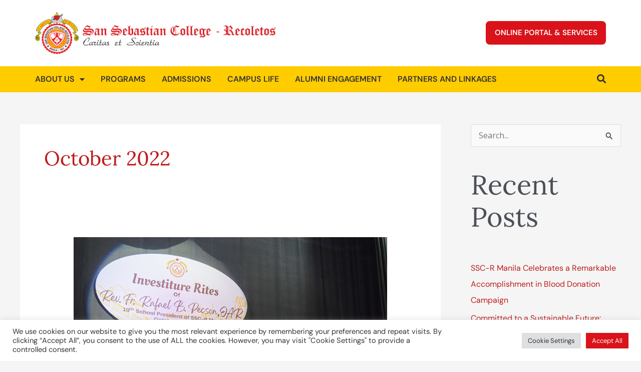

--- FILE ---
content_type: text/html; charset=UTF-8
request_url: https://sscrmnl.edu.ph/2022/10/
body_size: 30507
content:
<!DOCTYPE html>
<html lang="en-US">
<head>
<meta charset="UTF-8">
<meta name="viewport" content="width=device-width, initial-scale=1">
	<link rel="profile" href="https://gmpg.org/xfn/11"> 
	<meta name='robots' content='noindex, follow' />

	<!-- This site is optimized with the Yoast SEO plugin v25.2 - https://yoast.com/wordpress/plugins/seo/ -->
	<title>October 2022 - San Sebastian College Official Website</title>
	<meta property="og:locale" content="en_US" />
	<meta property="og:type" content="website" />
	<meta property="og:title" content="October 2022 - San Sebastian College Official Website" />
	<meta property="og:url" content="https://sscrmnl.edu.ph/2022/10/" />
	<meta property="og:site_name" content="San Sebastian College Official Website" />
	<meta name="twitter:card" content="summary_large_image" />
	<script type="application/ld+json" class="yoast-schema-graph">{"@context":"https://schema.org","@graph":[{"@type":"CollectionPage","@id":"https://sscrmnl.edu.ph/2022/10/","url":"https://sscrmnl.edu.ph/2022/10/","name":"October 2022 - San Sebastian College Official Website","isPartOf":{"@id":"https://sscrmnl.edu.ph/#website"},"primaryImageOfPage":{"@id":"https://sscrmnl.edu.ph/2022/10/#primaryimage"},"image":{"@id":"https://sscrmnl.edu.ph/2022/10/#primaryimage"},"thumbnailUrl":"https://sscrmnl.edu.ph/wp-content/uploads/2022/10/thumbnail.png","inLanguage":"en-US"},{"@type":"ImageObject","inLanguage":"en-US","@id":"https://sscrmnl.edu.ph/2022/10/#primaryimage","url":"https://sscrmnl.edu.ph/wp-content/uploads/2022/10/thumbnail.png","contentUrl":"https://sscrmnl.edu.ph/wp-content/uploads/2022/10/thumbnail.png","width":800,"height":492},{"@type":"WebSite","@id":"https://sscrmnl.edu.ph/#website","url":"https://sscrmnl.edu.ph/","name":"San Sebastian College Official Website","description":"Opening Minds, Forming Hearts","publisher":{"@id":"https://sscrmnl.edu.ph/#organization"},"potentialAction":[{"@type":"SearchAction","target":{"@type":"EntryPoint","urlTemplate":"https://sscrmnl.edu.ph/?s={search_term_string}"},"query-input":{"@type":"PropertyValueSpecification","valueRequired":true,"valueName":"search_term_string"}}],"inLanguage":"en-US"},{"@type":"Organization","@id":"https://sscrmnl.edu.ph/#organization","name":"San Sebastian College Official Website","url":"https://sscrmnl.edu.ph/","logo":{"@type":"ImageObject","inLanguage":"en-US","@id":"https://sscrmnl.edu.ph/#/schema/logo/image/","url":"https://sscrmnl.edu.ph/wp-content/uploads/2024/12/sscr-header-logo-img.png","contentUrl":"https://sscrmnl.edu.ph/wp-content/uploads/2024/12/sscr-header-logo-img.png","width":1000,"height":174,"caption":"San Sebastian College Official Website"},"image":{"@id":"https://sscrmnl.edu.ph/#/schema/logo/image/"}}]}</script>
	<!-- / Yoast SEO plugin. -->


<link rel='dns-prefetch' href='//fonts.googleapis.com' />
<link rel="alternate" type="application/rss+xml" title="San Sebastian College Official Website &raquo; Feed" href="https://sscrmnl.edu.ph/feed/" />
<style id='wp-img-auto-sizes-contain-inline-css'>
img:is([sizes=auto i],[sizes^="auto," i]){contain-intrinsic-size:3000px 1500px}
/*# sourceURL=wp-img-auto-sizes-contain-inline-css */
</style>
<link rel='stylesheet' id='astra-theme-css-css' href='https://sscrmnl.edu.ph/wp-content/themes/astra/assets/css/minified/main.min.css?ver=4.8.7' media='all' />
<style id='astra-theme-css-inline-css'>
.ast-no-sidebar .entry-content .alignfull {margin-left: calc( -50vw + 50%);margin-right: calc( -50vw + 50%);max-width: 100vw;width: 100vw;}.ast-no-sidebar .entry-content .alignwide {margin-left: calc(-41vw + 50%);margin-right: calc(-41vw + 50%);max-width: unset;width: unset;}.ast-no-sidebar .entry-content .alignfull .alignfull,.ast-no-sidebar .entry-content .alignfull .alignwide,.ast-no-sidebar .entry-content .alignwide .alignfull,.ast-no-sidebar .entry-content .alignwide .alignwide,.ast-no-sidebar .entry-content .wp-block-column .alignfull,.ast-no-sidebar .entry-content .wp-block-column .alignwide{width: 100%;margin-left: auto;margin-right: auto;}.wp-block-gallery,.blocks-gallery-grid {margin: 0;}.wp-block-separator {max-width: 100px;}.wp-block-separator.is-style-wide,.wp-block-separator.is-style-dots {max-width: none;}.entry-content .has-2-columns .wp-block-column:first-child {padding-right: 10px;}.entry-content .has-2-columns .wp-block-column:last-child {padding-left: 10px;}@media (max-width: 782px) {.entry-content .wp-block-columns .wp-block-column {flex-basis: 100%;}.entry-content .has-2-columns .wp-block-column:first-child {padding-right: 0;}.entry-content .has-2-columns .wp-block-column:last-child {padding-left: 0;}}body .entry-content .wp-block-latest-posts {margin-left: 0;}body .entry-content .wp-block-latest-posts li {list-style: none;}.ast-no-sidebar .ast-container .entry-content .wp-block-latest-posts {margin-left: 0;}.ast-header-break-point .entry-content .alignwide {margin-left: auto;margin-right: auto;}.entry-content .blocks-gallery-item img {margin-bottom: auto;}.wp-block-pullquote {border-top: 4px solid #555d66;border-bottom: 4px solid #555d66;color: #40464d;}:root{--ast-post-nav-space:0;--ast-container-default-xlg-padding:6.67em;--ast-container-default-lg-padding:5.67em;--ast-container-default-slg-padding:4.34em;--ast-container-default-md-padding:3.34em;--ast-container-default-sm-padding:6.67em;--ast-container-default-xs-padding:2.4em;--ast-container-default-xxs-padding:1.4em;--ast-code-block-background:#EEEEEE;--ast-comment-inputs-background:#FAFAFA;--ast-normal-container-width:1200px;--ast-narrow-container-width:750px;--ast-blog-title-font-weight:normal;--ast-blog-meta-weight:inherit;}html{font-size:100%;}a,.page-title{color:#be1c1c;}a:hover,a:focus{color:var(--ast-global-color-1);}body,button,input,select,textarea,.ast-button,.ast-custom-button{font-family:'Open Sans',sans-serif;font-weight:400;font-size:16px;font-size:1rem;line-height:var(--ast-body-line-height,1.2em);}blockquote{color:var(--ast-global-color-3);}h1,.entry-content h1,h2,.entry-content h2,h3,.entry-content h3,h4,.entry-content h4,h5,.entry-content h5,h6,.entry-content h6,.site-title,.site-title a{font-family:'Bebas Neue',display;font-weight:400;}.site-title{font-size:35px;font-size:2.1875rem;display:block;}.site-header .site-description{font-size:15px;font-size:0.9375rem;display:none;}.entry-title{font-size:26px;font-size:1.625rem;}.archive .ast-article-post .ast-article-inner,.blog .ast-article-post .ast-article-inner,.archive .ast-article-post .ast-article-inner:hover,.blog .ast-article-post .ast-article-inner:hover{overflow:hidden;}h1,.entry-content h1{font-size:72px;font-size:4.5rem;font-weight:400;font-family:'Bebas Neue',display;line-height:1.4em;}h2,.entry-content h2{font-size:54px;font-size:3.375rem;font-weight:400;font-family:'Bebas Neue',display;line-height:1.3em;}h3,.entry-content h3{font-size:32px;font-size:2rem;font-weight:400;font-family:'Bebas Neue',display;line-height:1.3em;}h4,.entry-content h4{font-size:22px;font-size:1.375rem;line-height:1.2em;font-weight:400;font-family:'Bebas Neue',display;}h5,.entry-content h5{font-size:20px;font-size:1.25rem;line-height:1.2em;font-weight:400;font-family:'Bebas Neue',display;}h6,.entry-content h6{font-size:16px;font-size:1rem;line-height:1.25em;font-weight:400;font-family:'Bebas Neue',display;}::selection{background-color:var(--ast-global-color-0);color:#ffffff;}body,h1,.entry-title a,.entry-content h1,h2,.entry-content h2,h3,.entry-content h3,h4,.entry-content h4,h5,.entry-content h5,h6,.entry-content h6{color:var(--ast-global-color-3);}.tagcloud a:hover,.tagcloud a:focus,.tagcloud a.current-item{color:#ffffff;border-color:#be1c1c;background-color:#be1c1c;}input:focus,input[type="text"]:focus,input[type="email"]:focus,input[type="url"]:focus,input[type="password"]:focus,input[type="reset"]:focus,input[type="search"]:focus,textarea:focus{border-color:#be1c1c;}input[type="radio"]:checked,input[type=reset],input[type="checkbox"]:checked,input[type="checkbox"]:hover:checked,input[type="checkbox"]:focus:checked,input[type=range]::-webkit-slider-thumb{border-color:#be1c1c;background-color:#be1c1c;box-shadow:none;}.site-footer a:hover + .post-count,.site-footer a:focus + .post-count{background:#be1c1c;border-color:#be1c1c;}.single .nav-links .nav-previous,.single .nav-links .nav-next{color:#be1c1c;}.entry-meta,.entry-meta *{line-height:1.45;color:#be1c1c;}.entry-meta a:not(.ast-button):hover,.entry-meta a:not(.ast-button):hover *,.entry-meta a:not(.ast-button):focus,.entry-meta a:not(.ast-button):focus *,.page-links > .page-link,.page-links .page-link:hover,.post-navigation a:hover{color:var(--ast-global-color-1);}#cat option,.secondary .calendar_wrap thead a,.secondary .calendar_wrap thead a:visited{color:#be1c1c;}.secondary .calendar_wrap #today,.ast-progress-val span{background:#be1c1c;}.secondary a:hover + .post-count,.secondary a:focus + .post-count{background:#be1c1c;border-color:#be1c1c;}.calendar_wrap #today > a{color:#ffffff;}.page-links .page-link,.single .post-navigation a{color:#be1c1c;}.ast-search-menu-icon .search-form button.search-submit{padding:0 4px;}.ast-search-menu-icon form.search-form{padding-right:0;}.ast-search-menu-icon.slide-search input.search-field{width:0;}.ast-header-search .ast-search-menu-icon.ast-dropdown-active .search-form,.ast-header-search .ast-search-menu-icon.ast-dropdown-active .search-field:focus{transition:all 0.2s;}.search-form input.search-field:focus{outline:none;}.widget-title,.widget .wp-block-heading{font-size:22px;font-size:1.375rem;color:var(--ast-global-color-3);}#secondary,#secondary button,#secondary input,#secondary select,#secondary textarea{font-size:16px;font-size:1rem;}.ast-search-menu-icon.slide-search a:focus-visible:focus-visible,.astra-search-icon:focus-visible,#close:focus-visible,a:focus-visible,.ast-menu-toggle:focus-visible,.site .skip-link:focus-visible,.wp-block-loginout input:focus-visible,.wp-block-search.wp-block-search__button-inside .wp-block-search__inside-wrapper,.ast-header-navigation-arrow:focus-visible,.woocommerce .wc-proceed-to-checkout > .checkout-button:focus-visible,.woocommerce .woocommerce-MyAccount-navigation ul li a:focus-visible,.ast-orders-table__row .ast-orders-table__cell:focus-visible,.woocommerce .woocommerce-order-details .order-again > .button:focus-visible,.woocommerce .woocommerce-message a.button.wc-forward:focus-visible,.woocommerce #minus_qty:focus-visible,.woocommerce #plus_qty:focus-visible,a#ast-apply-coupon:focus-visible,.woocommerce .woocommerce-info a:focus-visible,.woocommerce .astra-shop-summary-wrap a:focus-visible,.woocommerce a.wc-forward:focus-visible,#ast-apply-coupon:focus-visible,.woocommerce-js .woocommerce-mini-cart-item a.remove:focus-visible,#close:focus-visible,.button.search-submit:focus-visible,#search_submit:focus,.normal-search:focus-visible,.ast-header-account-wrap:focus-visible,.woocommerce .ast-on-card-button.ast-quick-view-trigger:focus{outline-style:dotted;outline-color:inherit;outline-width:thin;}input:focus,input[type="text"]:focus,input[type="email"]:focus,input[type="url"]:focus,input[type="password"]:focus,input[type="reset"]:focus,input[type="search"]:focus,input[type="number"]:focus,textarea:focus,.wp-block-search__input:focus,[data-section="section-header-mobile-trigger"] .ast-button-wrap .ast-mobile-menu-trigger-minimal:focus,.ast-mobile-popup-drawer.active .menu-toggle-close:focus,.woocommerce-ordering select.orderby:focus,#ast-scroll-top:focus,#coupon_code:focus,.woocommerce-page #comment:focus,.woocommerce #reviews #respond input#submit:focus,.woocommerce a.add_to_cart_button:focus,.woocommerce .button.single_add_to_cart_button:focus,.woocommerce .woocommerce-cart-form button:focus,.woocommerce .woocommerce-cart-form__cart-item .quantity .qty:focus,.woocommerce .woocommerce-billing-fields .woocommerce-billing-fields__field-wrapper .woocommerce-input-wrapper > .input-text:focus,.woocommerce #order_comments:focus,.woocommerce #place_order:focus,.woocommerce .woocommerce-address-fields .woocommerce-address-fields__field-wrapper .woocommerce-input-wrapper > .input-text:focus,.woocommerce .woocommerce-MyAccount-content form button:focus,.woocommerce .woocommerce-MyAccount-content .woocommerce-EditAccountForm .woocommerce-form-row .woocommerce-Input.input-text:focus,.woocommerce .ast-woocommerce-container .woocommerce-pagination ul.page-numbers li a:focus,body #content .woocommerce form .form-row .select2-container--default .select2-selection--single:focus,#ast-coupon-code:focus,.woocommerce.woocommerce-js .quantity input[type=number]:focus,.woocommerce-js .woocommerce-mini-cart-item .quantity input[type=number]:focus,.woocommerce p#ast-coupon-trigger:focus{border-style:dotted;border-color:inherit;border-width:thin;}input{outline:none;}.ast-logo-title-inline .site-logo-img{padding-right:1em;}.site-logo-img img{ transition:all 0.2s linear;}body .ast-oembed-container *{position:absolute;top:0;width:100%;height:100%;left:0;}body .wp-block-embed-pocket-casts .ast-oembed-container *{position:unset;}.ast-single-post-featured-section + article {margin-top: 2em;}.site-content .ast-single-post-featured-section img {width: 100%;overflow: hidden;object-fit: cover;}.site > .ast-single-related-posts-container {margin-top: 0;}@media (min-width: 922px) {.ast-desktop .ast-container--narrow {max-width: var(--ast-narrow-container-width);margin: 0 auto;}}#secondary {margin: 4em 0 2.5em;word-break: break-word;line-height: 2;}#secondary li {margin-bottom: 0.25em;}#secondary li:last-child {margin-bottom: 0;}@media (max-width: 768px) {.js_active .ast-plain-container.ast-single-post #secondary {margin-top: 1.5em;}}.ast-separate-container.ast-two-container #secondary .widget {background-color: #fff;padding: 2em;margin-bottom: 2em;}@media (min-width: 993px) {.ast-left-sidebar #secondary {padding-right: 60px;}.ast-right-sidebar #secondary {padding-left: 60px;}}@media (max-width: 993px) {.ast-right-sidebar #secondary {padding-left: 30px;}.ast-left-sidebar #secondary {padding-right: 30px;}}@media (max-width:921.9px){#ast-desktop-header{display:none;}}@media (min-width:922px){#ast-mobile-header{display:none;}}.wp-block-buttons.aligncenter{justify-content:center;}@media (min-width:1200px){.ast-separate-container.ast-right-sidebar .entry-content .wp-block-image.alignfull,.ast-separate-container.ast-left-sidebar .entry-content .wp-block-image.alignfull,.ast-separate-container.ast-right-sidebar .entry-content .wp-block-cover.alignfull,.ast-separate-container.ast-left-sidebar .entry-content .wp-block-cover.alignfull{margin-left:-6.67em;margin-right:-6.67em;max-width:unset;width:unset;}.ast-separate-container.ast-right-sidebar .entry-content .wp-block-image.alignwide,.ast-separate-container.ast-left-sidebar .entry-content .wp-block-image.alignwide,.ast-separate-container.ast-right-sidebar .entry-content .wp-block-cover.alignwide,.ast-separate-container.ast-left-sidebar .entry-content .wp-block-cover.alignwide{margin-left:-20px;margin-right:-20px;max-width:unset;width:unset;}}@media (min-width:1200px){.wp-block-group .has-background{padding:20px;}}@media (min-width:1200px){.ast-separate-container.ast-right-sidebar .entry-content .wp-block-group.alignwide,.ast-separate-container.ast-left-sidebar .entry-content .wp-block-group.alignwide,.ast-separate-container.ast-right-sidebar .entry-content .wp-block-cover.alignwide,.ast-separate-container.ast-left-sidebar .entry-content .wp-block-cover.alignwide{margin-left:-20px;margin-right:-20px;padding-left:20px;padding-right:20px;}.ast-separate-container.ast-right-sidebar .entry-content .wp-block-group.alignfull,.ast-separate-container.ast-left-sidebar .entry-content .wp-block-group.alignfull,.ast-separate-container.ast-right-sidebar .entry-content .wp-block-cover.alignfull,.ast-separate-container.ast-left-sidebar .entry-content .wp-block-cover.alignfull{margin-left:-6.67em;margin-right:-6.67em;padding-left:6.67em;padding-right:6.67em;}}@media (min-width:1200px){.wp-block-cover-image.alignwide .wp-block-cover__inner-container,.wp-block-cover.alignwide .wp-block-cover__inner-container,.wp-block-cover-image.alignfull .wp-block-cover__inner-container,.wp-block-cover.alignfull .wp-block-cover__inner-container{width:100%;}}.wp-block-columns{margin-bottom:unset;}.wp-block-image.size-full{margin:2rem 0;}.wp-block-separator.has-background{padding:0;}.wp-block-gallery{margin-bottom:1.6em;}.wp-block-group{padding-top:4em;padding-bottom:4em;}.wp-block-group__inner-container .wp-block-columns:last-child,.wp-block-group__inner-container :last-child,.wp-block-table table{margin-bottom:0;}.blocks-gallery-grid{width:100%;}.wp-block-navigation-link__content{padding:5px 0;}.wp-block-group .wp-block-group .has-text-align-center,.wp-block-group .wp-block-column .has-text-align-center{max-width:100%;}.has-text-align-center{margin:0 auto;}@media (min-width:1200px){.wp-block-cover__inner-container,.alignwide .wp-block-group__inner-container,.alignfull .wp-block-group__inner-container{max-width:1200px;margin:0 auto;}.wp-block-group.alignnone,.wp-block-group.aligncenter,.wp-block-group.alignleft,.wp-block-group.alignright,.wp-block-group.alignwide,.wp-block-columns.alignwide{margin:2rem 0 1rem 0;}}@media (max-width:1200px){.wp-block-group{padding:3em;}.wp-block-group .wp-block-group{padding:1.5em;}.wp-block-columns,.wp-block-column{margin:1rem 0;}}@media (min-width:921px){.wp-block-columns .wp-block-group{padding:2em;}}@media (max-width:544px){.wp-block-cover-image .wp-block-cover__inner-container,.wp-block-cover .wp-block-cover__inner-container{width:unset;}.wp-block-cover,.wp-block-cover-image{padding:2em 0;}.wp-block-group,.wp-block-cover{padding:2em;}.wp-block-media-text__media img,.wp-block-media-text__media video{width:unset;max-width:100%;}.wp-block-media-text.has-background .wp-block-media-text__content{padding:1em;}}.wp-block-image.aligncenter{margin-left:auto;margin-right:auto;}.wp-block-table.aligncenter{margin-left:auto;margin-right:auto;}@media (min-width:544px){.entry-content .wp-block-media-text.has-media-on-the-right .wp-block-media-text__content{padding:0 8% 0 0;}.entry-content .wp-block-media-text .wp-block-media-text__content{padding:0 0 0 8%;}.ast-plain-container .site-content .entry-content .has-custom-content-position.is-position-bottom-left > *,.ast-plain-container .site-content .entry-content .has-custom-content-position.is-position-bottom-right > *,.ast-plain-container .site-content .entry-content .has-custom-content-position.is-position-top-left > *,.ast-plain-container .site-content .entry-content .has-custom-content-position.is-position-top-right > *,.ast-plain-container .site-content .entry-content .has-custom-content-position.is-position-center-right > *,.ast-plain-container .site-content .entry-content .has-custom-content-position.is-position-center-left > *{margin:0;}}@media (max-width:544px){.entry-content .wp-block-media-text .wp-block-media-text__content{padding:8% 0;}.wp-block-media-text .wp-block-media-text__media img{width:auto;max-width:100%;}}.wp-block-button.is-style-outline .wp-block-button__link{border-color:var(--ast-global-color-0);}div.wp-block-button.is-style-outline > .wp-block-button__link:not(.has-text-color),div.wp-block-button.wp-block-button__link.is-style-outline:not(.has-text-color){color:var(--ast-global-color-0);}.wp-block-button.is-style-outline .wp-block-button__link:hover,.wp-block-buttons .wp-block-button.is-style-outline .wp-block-button__link:focus,.wp-block-buttons .wp-block-button.is-style-outline > .wp-block-button__link:not(.has-text-color):hover,.wp-block-buttons .wp-block-button.wp-block-button__link.is-style-outline:not(.has-text-color):hover{color:#ffffff;background-color:var(--ast-global-color-1);border-color:var(--ast-global-color-1);}.post-page-numbers.current .page-link,.ast-pagination .page-numbers.current{color:#ffffff;border-color:var(--ast-global-color-0);background-color:var(--ast-global-color-0);}@media (min-width:544px){.entry-content > .alignleft{margin-right:20px;}.entry-content > .alignright{margin-left:20px;}}.wp-block-button.is-style-outline .wp-block-button__link.wp-element-button,.ast-outline-button{border-color:var(--ast-global-color-0);font-family:inherit;font-weight:inherit;line-height:1em;}.wp-block-buttons .wp-block-button.is-style-outline > .wp-block-button__link:not(.has-text-color),.wp-block-buttons .wp-block-button.wp-block-button__link.is-style-outline:not(.has-text-color),.ast-outline-button{color:var(--ast-global-color-0);}.wp-block-button.is-style-outline .wp-block-button__link:hover,.wp-block-buttons .wp-block-button.is-style-outline .wp-block-button__link:focus,.wp-block-buttons .wp-block-button.is-style-outline > .wp-block-button__link:not(.has-text-color):hover,.wp-block-buttons .wp-block-button.wp-block-button__link.is-style-outline:not(.has-text-color):hover,.ast-outline-button:hover,.ast-outline-button:focus,.wp-block-uagb-buttons-child .uagb-buttons-repeater.ast-outline-button:hover,.wp-block-uagb-buttons-child .uagb-buttons-repeater.ast-outline-button:focus{color:#ffffff;background-color:var(--ast-global-color-1);border-color:var(--ast-global-color-1);}.wp-block-button .wp-block-button__link.wp-element-button.is-style-outline:not(.has-background),.wp-block-button.is-style-outline>.wp-block-button__link.wp-element-button:not(.has-background),.ast-outline-button{background-color:transparent;}.entry-content[data-ast-blocks-layout] > figure{margin-bottom:1em;}h1.widget-title{font-weight:400;}h2.widget-title{font-weight:400;}h3.widget-title{font-weight:400;}@media (max-width:921px){.ast-separate-container #primary,.ast-separate-container #secondary{padding:1.5em 0;}#primary,#secondary{padding:1.5em 0;margin:0;}.ast-left-sidebar #content > .ast-container{display:flex;flex-direction:column-reverse;width:100%;}.ast-separate-container .ast-article-post,.ast-separate-container .ast-article-single{padding:1.5em 2.14em;}.ast-author-box img.avatar{margin:20px 0 0 0;}}@media (max-width:921px){#secondary.secondary{padding-top:0;}.ast-separate-container.ast-right-sidebar #secondary{padding-left:1em;padding-right:1em;}.ast-separate-container.ast-two-container #secondary{padding-left:0;padding-right:0;}.ast-page-builder-template .entry-header #secondary,.ast-page-builder-template #secondary{margin-top:1.5em;}}@media (max-width:921px){.ast-right-sidebar #primary{padding-right:0;}.ast-page-builder-template.ast-left-sidebar #secondary,.ast-page-builder-template.ast-right-sidebar #secondary{padding-right:20px;padding-left:20px;}.ast-right-sidebar #secondary,.ast-left-sidebar #primary{padding-left:0;}.ast-left-sidebar #secondary{padding-right:0;}}@media (min-width:922px){.ast-separate-container.ast-right-sidebar #primary,.ast-separate-container.ast-left-sidebar #primary{border:0;}.search-no-results.ast-separate-container #primary{margin-bottom:4em;}}@media (min-width:922px){.ast-right-sidebar #primary{border-right:1px solid var(--ast-border-color);}.ast-left-sidebar #primary{border-left:1px solid var(--ast-border-color);}.ast-right-sidebar #secondary{border-left:1px solid var(--ast-border-color);margin-left:-1px;}.ast-left-sidebar #secondary{border-right:1px solid var(--ast-border-color);margin-right:-1px;}.ast-separate-container.ast-two-container.ast-right-sidebar #secondary{padding-left:30px;padding-right:0;}.ast-separate-container.ast-two-container.ast-left-sidebar #secondary{padding-right:30px;padding-left:0;}.ast-separate-container.ast-right-sidebar #secondary,.ast-separate-container.ast-left-sidebar #secondary{border:0;margin-left:auto;margin-right:auto;}.ast-separate-container.ast-two-container #secondary .widget:last-child{margin-bottom:0;}}.elementor-button-wrapper .elementor-button{border-style:solid;text-decoration:none;border-top-width:0;border-right-width:0;border-left-width:0;border-bottom-width:0;}body .elementor-button.elementor-size-sm,body .elementor-button.elementor-size-xs,body .elementor-button.elementor-size-md,body .elementor-button.elementor-size-lg,body .elementor-button.elementor-size-xl,body .elementor-button{padding-top:15px;padding-right:30px;padding-bottom:15px;padding-left:30px;}@media (max-width:921px){.elementor-button-wrapper .elementor-button.elementor-size-sm,.elementor-button-wrapper .elementor-button.elementor-size-xs,.elementor-button-wrapper .elementor-button.elementor-size-md,.elementor-button-wrapper .elementor-button.elementor-size-lg,.elementor-button-wrapper .elementor-button.elementor-size-xl,.elementor-button-wrapper .elementor-button{padding-top:14px;padding-right:28px;padding-bottom:14px;padding-left:28px;}}@media (max-width:544px){.elementor-button-wrapper .elementor-button.elementor-size-sm,.elementor-button-wrapper .elementor-button.elementor-size-xs,.elementor-button-wrapper .elementor-button.elementor-size-md,.elementor-button-wrapper .elementor-button.elementor-size-lg,.elementor-button-wrapper .elementor-button.elementor-size-xl,.elementor-button-wrapper .elementor-button{padding-top:12px;padding-right:24px;padding-bottom:12px;padding-left:24px;}}.wp-block-button .wp-block-button__link{color:#ffffff;}.elementor-button-wrapper .elementor-button{line-height:1em;}.wp-block-button .wp-block-button__link:hover,.wp-block-button .wp-block-button__link:focus{color:#ffffff;background-color:var(--ast-global-color-1);border-color:var(--ast-global-color-1);}.elementor-widget-heading h1.elementor-heading-title{line-height:1.4em;}.elementor-widget-heading h2.elementor-heading-title{line-height:1.3em;}.elementor-widget-heading h3.elementor-heading-title{line-height:1.3em;}.elementor-widget-heading h4.elementor-heading-title{line-height:1.2em;}.elementor-widget-heading h5.elementor-heading-title{line-height:1.2em;}.elementor-widget-heading h6.elementor-heading-title{line-height:1.25em;}.wp-block-button .wp-block-button__link{border-color:var(--ast-global-color-0);background-color:var(--ast-global-color-0);color:#ffffff;font-family:inherit;font-weight:inherit;line-height:1em;padding-top:15px;padding-right:30px;padding-bottom:15px;padding-left:30px;}@media (max-width:921px){.wp-block-button .wp-block-button__link{padding-top:14px;padding-right:28px;padding-bottom:14px;padding-left:28px;}}@media (max-width:544px){.wp-block-button .wp-block-button__link{padding-top:12px;padding-right:24px;padding-bottom:12px;padding-left:24px;}}.menu-toggle,button,.ast-button,.ast-custom-button,.button,input#submit,input[type="button"],input[type="submit"],input[type="reset"],form[CLASS*="wp-block-search__"].wp-block-search .wp-block-search__inside-wrapper .wp-block-search__button{border-style:solid;border-top-width:0;border-right-width:0;border-left-width:0;border-bottom-width:0;color:#ffffff;border-color:var(--ast-global-color-0);background-color:var(--ast-global-color-0);padding-top:15px;padding-right:30px;padding-bottom:15px;padding-left:30px;font-family:inherit;font-weight:inherit;line-height:1em;}button:focus,.menu-toggle:hover,button:hover,.ast-button:hover,.ast-custom-button:hover .button:hover,.ast-custom-button:hover ,input[type=reset]:hover,input[type=reset]:focus,input#submit:hover,input#submit:focus,input[type="button"]:hover,input[type="button"]:focus,input[type="submit"]:hover,input[type="submit"]:focus,form[CLASS*="wp-block-search__"].wp-block-search .wp-block-search__inside-wrapper .wp-block-search__button:hover,form[CLASS*="wp-block-search__"].wp-block-search .wp-block-search__inside-wrapper .wp-block-search__button:focus{color:#ffffff;background-color:var(--ast-global-color-1);border-color:var(--ast-global-color-1);}@media (max-width:921px){.menu-toggle,button,.ast-button,.ast-custom-button,.button,input#submit,input[type="button"],input[type="submit"],input[type="reset"],form[CLASS*="wp-block-search__"].wp-block-search .wp-block-search__inside-wrapper .wp-block-search__button{padding-top:14px;padding-right:28px;padding-bottom:14px;padding-left:28px;}}@media (max-width:544px){.menu-toggle,button,.ast-button,.ast-custom-button,.button,input#submit,input[type="button"],input[type="submit"],input[type="reset"],form[CLASS*="wp-block-search__"].wp-block-search .wp-block-search__inside-wrapper .wp-block-search__button{padding-top:12px;padding-right:24px;padding-bottom:12px;padding-left:24px;}}@media (max-width:921px){.ast-mobile-header-stack .main-header-bar .ast-search-menu-icon{display:inline-block;}.ast-header-break-point.ast-header-custom-item-outside .ast-mobile-header-stack .main-header-bar .ast-search-icon{margin:0;}.ast-comment-avatar-wrap img{max-width:2.5em;}.ast-comment-meta{padding:0 1.8888em 1.3333em;}.ast-separate-container .ast-comment-list li.depth-1{padding:1.5em 2.14em;}.ast-separate-container .comment-respond{padding:2em 2.14em;}}@media (min-width:544px){.ast-container{max-width:100%;}}@media (max-width:544px){.ast-separate-container .ast-article-post,.ast-separate-container .ast-article-single,.ast-separate-container .comments-title,.ast-separate-container .ast-archive-description{padding:1.5em 1em;}.ast-separate-container #content .ast-container{padding-left:0.54em;padding-right:0.54em;}.ast-separate-container .ast-comment-list .bypostauthor{padding:.5em;}.ast-search-menu-icon.ast-dropdown-active .search-field{width:170px;}.ast-separate-container #secondary{padding-top:0;}.ast-separate-container.ast-two-container #secondary .widget{margin-bottom:1.5em;padding-left:1em;padding-right:1em;}} #ast-mobile-header .ast-site-header-cart-li a{pointer-events:none;}body,.ast-separate-container{background-color:var(--ast-global-color-4);}.ast-no-sidebar.ast-separate-container .entry-content .alignfull {margin-left: -6.67em;margin-right: -6.67em;width: auto;}@media (max-width: 1200px) {.ast-no-sidebar.ast-separate-container .entry-content .alignfull {margin-left: -2.4em;margin-right: -2.4em;}}@media (max-width: 768px) {.ast-no-sidebar.ast-separate-container .entry-content .alignfull {margin-left: -2.14em;margin-right: -2.14em;}}@media (max-width: 544px) {.ast-no-sidebar.ast-separate-container .entry-content .alignfull {margin-left: -1em;margin-right: -1em;}}.ast-no-sidebar.ast-separate-container .entry-content .alignwide {margin-left: -20px;margin-right: -20px;}.ast-no-sidebar.ast-separate-container .entry-content .wp-block-column .alignfull,.ast-no-sidebar.ast-separate-container .entry-content .wp-block-column .alignwide {margin-left: auto;margin-right: auto;width: 100%;}@media (max-width:921px){.site-title{display:block;}.site-header .site-description{display:none;}h1,.entry-content h1{font-size:32px;}h2,.entry-content h2{font-size:24px;}h3,.entry-content h3{font-size:18px;}}@media (max-width:544px){.site-title{display:block;}.site-header .site-description{display:none;}h1,.entry-content h1{font-size:30px;}h2,.entry-content h2{font-size:25px;}h3,.entry-content h3{font-size:20px;}}@media (max-width:921px){html{font-size:91.2%;}}@media (max-width:544px){html{font-size:91.2%;}}@media (min-width:922px){.ast-container{max-width:1240px;}}@media (min-width:922px){.site-content .ast-container{display:flex;}}@media (max-width:921px){.site-content .ast-container{flex-direction:column;}}.ast-blog-layout-classic-grid .ast-article-inner{box-shadow:0px 6px 15px -2px rgba(16,24,40,0.05);}.ast-separate-container .ast-blog-layout-classic-grid .ast-article-inner,.ast-plain-container .ast-blog-layout-classic-grid .ast-article-inner{height:100%;}.ast-blog-layout-6-grid .ast-blog-featured-section:before {content: "";}.cat-links.badge a,.tags-links.badge a {padding: 4px 8px;border-radius: 3px;font-weight: 400;}.cat-links.underline a,.tags-links.underline a{text-decoration: underline;}@media (min-width:922px){.main-header-menu .sub-menu .menu-item.ast-left-align-sub-menu:hover > .sub-menu,.main-header-menu .sub-menu .menu-item.ast-left-align-sub-menu.focus > .sub-menu{margin-left:-0px;}}.site .comments-area{padding-bottom:3em;}.wp-block-search {margin-bottom: 20px;}.wp-block-site-tagline {margin-top: 20px;}form.wp-block-search .wp-block-search__input,.wp-block-search.wp-block-search__button-inside .wp-block-search__inside-wrapper {border-color: #eaeaea;background: #fafafa;}.wp-block-search.wp-block-search__button-inside .wp-block-search__inside-wrapper .wp-block-search__input:focus,.wp-block-loginout input:focus {outline: thin dotted;}.wp-block-loginout input:focus {border-color: transparent;} form.wp-block-search .wp-block-search__inside-wrapper .wp-block-search__input {padding: 12px;}form.wp-block-search .wp-block-search__button svg {fill: currentColor;width: 20px;height: 20px;}.wp-block-loginout p label {display: block;}.wp-block-loginout p:not(.login-remember):not(.login-submit) input {width: 100%;}.wp-block-loginout .login-remember input {width: 1.1rem;height: 1.1rem;margin: 0 5px 4px 0;vertical-align: middle;}blockquote {padding: 1.2em;}:root .has-ast-global-color-0-color{color:var(--ast-global-color-0);}:root .has-ast-global-color-0-background-color{background-color:var(--ast-global-color-0);}:root .wp-block-button .has-ast-global-color-0-color{color:var(--ast-global-color-0);}:root .wp-block-button .has-ast-global-color-0-background-color{background-color:var(--ast-global-color-0);}:root .has-ast-global-color-1-color{color:var(--ast-global-color-1);}:root .has-ast-global-color-1-background-color{background-color:var(--ast-global-color-1);}:root .wp-block-button .has-ast-global-color-1-color{color:var(--ast-global-color-1);}:root .wp-block-button .has-ast-global-color-1-background-color{background-color:var(--ast-global-color-1);}:root .has-ast-global-color-2-color{color:var(--ast-global-color-2);}:root .has-ast-global-color-2-background-color{background-color:var(--ast-global-color-2);}:root .wp-block-button .has-ast-global-color-2-color{color:var(--ast-global-color-2);}:root .wp-block-button .has-ast-global-color-2-background-color{background-color:var(--ast-global-color-2);}:root .has-ast-global-color-3-color{color:var(--ast-global-color-3);}:root .has-ast-global-color-3-background-color{background-color:var(--ast-global-color-3);}:root .wp-block-button .has-ast-global-color-3-color{color:var(--ast-global-color-3);}:root .wp-block-button .has-ast-global-color-3-background-color{background-color:var(--ast-global-color-3);}:root .has-ast-global-color-4-color{color:var(--ast-global-color-4);}:root .has-ast-global-color-4-background-color{background-color:var(--ast-global-color-4);}:root .wp-block-button .has-ast-global-color-4-color{color:var(--ast-global-color-4);}:root .wp-block-button .has-ast-global-color-4-background-color{background-color:var(--ast-global-color-4);}:root .has-ast-global-color-5-color{color:var(--ast-global-color-5);}:root .has-ast-global-color-5-background-color{background-color:var(--ast-global-color-5);}:root .wp-block-button .has-ast-global-color-5-color{color:var(--ast-global-color-5);}:root .wp-block-button .has-ast-global-color-5-background-color{background-color:var(--ast-global-color-5);}:root .has-ast-global-color-6-color{color:var(--ast-global-color-6);}:root .has-ast-global-color-6-background-color{background-color:var(--ast-global-color-6);}:root .wp-block-button .has-ast-global-color-6-color{color:var(--ast-global-color-6);}:root .wp-block-button .has-ast-global-color-6-background-color{background-color:var(--ast-global-color-6);}:root .has-ast-global-color-7-color{color:var(--ast-global-color-7);}:root .has-ast-global-color-7-background-color{background-color:var(--ast-global-color-7);}:root .wp-block-button .has-ast-global-color-7-color{color:var(--ast-global-color-7);}:root .wp-block-button .has-ast-global-color-7-background-color{background-color:var(--ast-global-color-7);}:root .has-ast-global-color-8-color{color:var(--ast-global-color-8);}:root .has-ast-global-color-8-background-color{background-color:var(--ast-global-color-8);}:root .wp-block-button .has-ast-global-color-8-color{color:var(--ast-global-color-8);}:root .wp-block-button .has-ast-global-color-8-background-color{background-color:var(--ast-global-color-8);}:root{--ast-global-color-0:#0170B9;--ast-global-color-1:#3a3a3a;--ast-global-color-2:#3a3a3a;--ast-global-color-3:#4B4F58;--ast-global-color-4:#F5F5F5;--ast-global-color-5:#FFFFFF;--ast-global-color-6:#E5E5E5;--ast-global-color-7:#424242;--ast-global-color-8:#000000;}:root {--ast-border-color : #dddddd;}.ast-archive-entry-banner {-js-display: flex;display: flex;flex-direction: column;justify-content: center;text-align: center;position: relative;background: #eeeeee;}.ast-archive-entry-banner[data-banner-width-type="custom"] {margin: 0 auto;width: 100%;}.ast-archive-entry-banner[data-banner-layout="layout-1"] {background: inherit;padding: 20px 0;text-align: left;}body.archive .ast-archive-description{max-width:1200px;width:100%;text-align:left;padding-top:3em;padding-right:3em;padding-bottom:3em;padding-left:3em;}body.archive .ast-archive-description .ast-archive-title,body.archive .ast-archive-description .ast-archive-title *{font-size:40px;font-size:2.5rem;}body.archive .ast-archive-description > *:not(:last-child){margin-bottom:10px;}@media (max-width:921px){body.archive .ast-archive-description{text-align:left;}}@media (max-width:544px){body.archive .ast-archive-description{text-align:left;}}.ast-breadcrumbs .trail-browse,.ast-breadcrumbs .trail-items,.ast-breadcrumbs .trail-items li{display:inline-block;margin:0;padding:0;border:none;background:inherit;text-indent:0;text-decoration:none;}.ast-breadcrumbs .trail-browse{font-size:inherit;font-style:inherit;font-weight:inherit;color:inherit;}.ast-breadcrumbs .trail-items{list-style:none;}.trail-items li::after{padding:0 0.3em;content:"\00bb";}.trail-items li:last-of-type::after{display:none;}h1,.entry-content h1,h2,.entry-content h2,h3,.entry-content h3,h4,.entry-content h4,h5,.entry-content h5,h6,.entry-content h6{color:var(--ast-global-color-2);}@media (max-width:921px){.ast-builder-grid-row-container.ast-builder-grid-row-tablet-3-firstrow .ast-builder-grid-row > *:first-child,.ast-builder-grid-row-container.ast-builder-grid-row-tablet-3-lastrow .ast-builder-grid-row > *:last-child{grid-column:1 / -1;}}@media (max-width:544px){.ast-builder-grid-row-container.ast-builder-grid-row-mobile-3-firstrow .ast-builder-grid-row > *:first-child,.ast-builder-grid-row-container.ast-builder-grid-row-mobile-3-lastrow .ast-builder-grid-row > *:last-child{grid-column:1 / -1;}}.ast-builder-layout-element[data-section="title_tagline"]{display:flex;}@media (max-width:921px){.ast-header-break-point .ast-builder-layout-element[data-section="title_tagline"]{display:flex;}}@media (max-width:544px){.ast-header-break-point .ast-builder-layout-element[data-section="title_tagline"]{display:flex;}}.ast-builder-menu-1{font-family:inherit;font-weight:inherit;}.ast-builder-menu-1 .sub-menu,.ast-builder-menu-1 .inline-on-mobile .sub-menu{border-top-width:2px;border-bottom-width:0;border-right-width:0;border-left-width:0;border-color:var(--ast-global-color-0);border-style:solid;}.ast-builder-menu-1 .sub-menu .sub-menu{top:-2px;}.ast-builder-menu-1 .main-header-menu > .menu-item > .sub-menu,.ast-builder-menu-1 .main-header-menu > .menu-item > .astra-full-megamenu-wrapper{margin-top:0;}.ast-desktop .ast-builder-menu-1 .main-header-menu > .menu-item > .sub-menu:before,.ast-desktop .ast-builder-menu-1 .main-header-menu > .menu-item > .astra-full-megamenu-wrapper:before{height:calc( 0px + 2px + 5px );}.ast-desktop .ast-builder-menu-1 .menu-item .sub-menu .menu-link{border-style:none;}@media (max-width:921px){.ast-header-break-point .ast-builder-menu-1 .menu-item.menu-item-has-children > .ast-menu-toggle{top:0;}.ast-builder-menu-1 .inline-on-mobile .menu-item.menu-item-has-children > .ast-menu-toggle{right:-15px;}.ast-builder-menu-1 .menu-item-has-children > .menu-link:after{content:unset;}.ast-builder-menu-1 .main-header-menu > .menu-item > .sub-menu,.ast-builder-menu-1 .main-header-menu > .menu-item > .astra-full-megamenu-wrapper{margin-top:0;}}@media (max-width:544px){.ast-header-break-point .ast-builder-menu-1 .menu-item.menu-item-has-children > .ast-menu-toggle{top:0;}.ast-builder-menu-1 .main-header-menu > .menu-item > .sub-menu,.ast-builder-menu-1 .main-header-menu > .menu-item > .astra-full-megamenu-wrapper{margin-top:0;}}.ast-builder-menu-1{display:flex;}@media (max-width:921px){.ast-header-break-point .ast-builder-menu-1{display:flex;}}@media (max-width:544px){.ast-header-break-point .ast-builder-menu-1{display:flex;}}.footer-widget-area.widget-area.site-footer-focus-item{width:auto;}.ast-footer-row-inline .footer-widget-area.widget-area.site-footer-focus-item{width:100%;}.elementor-posts-container [CLASS*="ast-width-"]{width:100%;}.elementor-template-full-width .ast-container{display:block;}.elementor-screen-only,.screen-reader-text,.screen-reader-text span,.ui-helper-hidden-accessible{top:0 !important;}@media (max-width:544px){.elementor-element .elementor-wc-products .woocommerce[class*="columns-"] ul.products li.product{width:auto;margin:0;}.elementor-element .woocommerce .woocommerce-result-count{float:none;}}.ast-header-break-point .main-header-bar{border-bottom-width:1px;}@media (min-width:922px){.main-header-bar{border-bottom-width:1px;}}@media (min-width:922px){#primary{width:70%;}#secondary{width:30%;}}.main-header-menu .menu-item, #astra-footer-menu .menu-item, .main-header-bar .ast-masthead-custom-menu-items{-js-display:flex;display:flex;-webkit-box-pack:center;-webkit-justify-content:center;-moz-box-pack:center;-ms-flex-pack:center;justify-content:center;-webkit-box-orient:vertical;-webkit-box-direction:normal;-webkit-flex-direction:column;-moz-box-orient:vertical;-moz-box-direction:normal;-ms-flex-direction:column;flex-direction:column;}.main-header-menu > .menu-item > .menu-link, #astra-footer-menu > .menu-item > .menu-link{height:100%;-webkit-box-align:center;-webkit-align-items:center;-moz-box-align:center;-ms-flex-align:center;align-items:center;-js-display:flex;display:flex;}.ast-header-break-point .main-navigation ul .menu-item .menu-link .icon-arrow:first-of-type svg{top:.2em;margin-top:0px;margin-left:0px;width:.65em;transform:translate(0, -2px) rotateZ(270deg);}.ast-mobile-popup-content .ast-submenu-expanded > .ast-menu-toggle{transform:rotateX(180deg);overflow-y:auto;}@media (min-width:922px){.ast-builder-menu .main-navigation > ul > li:last-child a{margin-right:0;}}.ast-separate-container .ast-article-inner{background-color:transparent;background-image:none;}.ast-separate-container .ast-article-post{background-color:var(--ast-global-color-5);}@media (max-width:921px){.ast-separate-container .ast-article-post{background-color:var(--ast-global-color-5);}}@media (max-width:544px){.ast-separate-container .ast-article-post{background-color:var(--ast-global-color-5);}}.ast-separate-container .ast-article-single:not(.ast-related-post), .woocommerce.ast-separate-container .ast-woocommerce-container, .ast-separate-container .error-404, .ast-separate-container .no-results, .single.ast-separate-container  .ast-author-meta, .ast-separate-container .related-posts-title-wrapper,.ast-separate-container .comments-count-wrapper, .ast-box-layout.ast-plain-container .site-content,.ast-padded-layout.ast-plain-container .site-content, .ast-separate-container .ast-archive-description, .ast-separate-container .comments-area .comment-respond, .ast-separate-container .comments-area .ast-comment-list li, .ast-separate-container .comments-area .comments-title{background-color:var(--ast-global-color-5);}@media (max-width:921px){.ast-separate-container .ast-article-single:not(.ast-related-post), .woocommerce.ast-separate-container .ast-woocommerce-container, .ast-separate-container .error-404, .ast-separate-container .no-results, .single.ast-separate-container  .ast-author-meta, .ast-separate-container .related-posts-title-wrapper,.ast-separate-container .comments-count-wrapper, .ast-box-layout.ast-plain-container .site-content,.ast-padded-layout.ast-plain-container .site-content, .ast-separate-container .ast-archive-description{background-color:var(--ast-global-color-5);}}@media (max-width:544px){.ast-separate-container .ast-article-single:not(.ast-related-post), .woocommerce.ast-separate-container .ast-woocommerce-container, .ast-separate-container .error-404, .ast-separate-container .no-results, .single.ast-separate-container  .ast-author-meta, .ast-separate-container .related-posts-title-wrapper,.ast-separate-container .comments-count-wrapper, .ast-box-layout.ast-plain-container .site-content,.ast-padded-layout.ast-plain-container .site-content, .ast-separate-container .ast-archive-description{background-color:var(--ast-global-color-5);}}.ast-separate-container.ast-two-container #secondary .widget{background-color:var(--ast-global-color-5);}@media (max-width:921px){.ast-separate-container.ast-two-container #secondary .widget{background-color:var(--ast-global-color-5);}}@media (max-width:544px){.ast-separate-container.ast-two-container #secondary .widget{background-color:var(--ast-global-color-5);}}.ast-mobile-header-content > *,.ast-desktop-header-content > * {padding: 10px 0;height: auto;}.ast-mobile-header-content > *:first-child,.ast-desktop-header-content > *:first-child {padding-top: 10px;}.ast-mobile-header-content > .ast-builder-menu,.ast-desktop-header-content > .ast-builder-menu {padding-top: 0;}.ast-mobile-header-content > *:last-child,.ast-desktop-header-content > *:last-child {padding-bottom: 0;}.ast-mobile-header-content .ast-search-menu-icon.ast-inline-search label,.ast-desktop-header-content .ast-search-menu-icon.ast-inline-search label {width: 100%;}.ast-desktop-header-content .main-header-bar-navigation .ast-submenu-expanded > .ast-menu-toggle::before {transform: rotateX(180deg);}#ast-desktop-header .ast-desktop-header-content,.ast-mobile-header-content .ast-search-icon,.ast-desktop-header-content .ast-search-icon,.ast-mobile-header-wrap .ast-mobile-header-content,.ast-main-header-nav-open.ast-popup-nav-open .ast-mobile-header-wrap .ast-mobile-header-content,.ast-main-header-nav-open.ast-popup-nav-open .ast-desktop-header-content {display: none;}.ast-main-header-nav-open.ast-header-break-point #ast-desktop-header .ast-desktop-header-content,.ast-main-header-nav-open.ast-header-break-point .ast-mobile-header-wrap .ast-mobile-header-content {display: block;}.ast-desktop .ast-desktop-header-content .astra-menu-animation-slide-up > .menu-item > .sub-menu,.ast-desktop .ast-desktop-header-content .astra-menu-animation-slide-up > .menu-item .menu-item > .sub-menu,.ast-desktop .ast-desktop-header-content .astra-menu-animation-slide-down > .menu-item > .sub-menu,.ast-desktop .ast-desktop-header-content .astra-menu-animation-slide-down > .menu-item .menu-item > .sub-menu,.ast-desktop .ast-desktop-header-content .astra-menu-animation-fade > .menu-item > .sub-menu,.ast-desktop .ast-desktop-header-content .astra-menu-animation-fade > .menu-item .menu-item > .sub-menu {opacity: 1;visibility: visible;}.ast-hfb-header.ast-default-menu-enable.ast-header-break-point .ast-mobile-header-wrap .ast-mobile-header-content .main-header-bar-navigation {width: unset;margin: unset;}.ast-mobile-header-content.content-align-flex-end .main-header-bar-navigation .menu-item-has-children > .ast-menu-toggle,.ast-desktop-header-content.content-align-flex-end .main-header-bar-navigation .menu-item-has-children > .ast-menu-toggle {left: calc( 20px - 0.907em);right: auto;}.ast-mobile-header-content .ast-search-menu-icon,.ast-mobile-header-content .ast-search-menu-icon.slide-search,.ast-desktop-header-content .ast-search-menu-icon,.ast-desktop-header-content .ast-search-menu-icon.slide-search {width: 100%;position: relative;display: block;right: auto;transform: none;}.ast-mobile-header-content .ast-search-menu-icon.slide-search .search-form,.ast-mobile-header-content .ast-search-menu-icon .search-form,.ast-desktop-header-content .ast-search-menu-icon.slide-search .search-form,.ast-desktop-header-content .ast-search-menu-icon .search-form {right: 0;visibility: visible;opacity: 1;position: relative;top: auto;transform: none;padding: 0;display: block;overflow: hidden;}.ast-mobile-header-content .ast-search-menu-icon.ast-inline-search .search-field,.ast-mobile-header-content .ast-search-menu-icon .search-field,.ast-desktop-header-content .ast-search-menu-icon.ast-inline-search .search-field,.ast-desktop-header-content .ast-search-menu-icon .search-field {width: 100%;padding-right: 5.5em;}.ast-mobile-header-content .ast-search-menu-icon .search-submit,.ast-desktop-header-content .ast-search-menu-icon .search-submit {display: block;position: absolute;height: 100%;top: 0;right: 0;padding: 0 1em;border-radius: 0;}.ast-hfb-header.ast-default-menu-enable.ast-header-break-point .ast-mobile-header-wrap .ast-mobile-header-content .main-header-bar-navigation ul .sub-menu .menu-link {padding-left: 30px;}.ast-hfb-header.ast-default-menu-enable.ast-header-break-point .ast-mobile-header-wrap .ast-mobile-header-content .main-header-bar-navigation .sub-menu .menu-item .menu-item .menu-link {padding-left: 40px;}.ast-mobile-popup-drawer.active .ast-mobile-popup-inner{background-color:#ffffff;;}.ast-mobile-header-wrap .ast-mobile-header-content, .ast-desktop-header-content{background-color:#ffffff;;}.ast-mobile-popup-content > *, .ast-mobile-header-content > *, .ast-desktop-popup-content > *, .ast-desktop-header-content > *{padding-top:0;padding-bottom:0;}.content-align-flex-start .ast-builder-layout-element{justify-content:flex-start;}.content-align-flex-start .main-header-menu{text-align:left;}.ast-mobile-popup-drawer.active .menu-toggle-close{color:#3a3a3a;}.ast-mobile-header-wrap .ast-primary-header-bar,.ast-primary-header-bar .site-primary-header-wrap{min-height:70px;}.ast-desktop .ast-primary-header-bar .main-header-menu > .menu-item{line-height:70px;}.ast-header-break-point #masthead .ast-mobile-header-wrap .ast-primary-header-bar,.ast-header-break-point #masthead .ast-mobile-header-wrap .ast-below-header-bar,.ast-header-break-point #masthead .ast-mobile-header-wrap .ast-above-header-bar{padding-left:20px;padding-right:20px;}.ast-header-break-point .ast-primary-header-bar{border-bottom-width:1px;border-bottom-color:#eaeaea;border-bottom-style:solid;}@media (min-width:922px){.ast-primary-header-bar{border-bottom-width:1px;border-bottom-color:#eaeaea;border-bottom-style:solid;}}.ast-primary-header-bar{background-color:#ffffff;}.ast-primary-header-bar{display:block;}@media (max-width:921px){.ast-header-break-point .ast-primary-header-bar{display:grid;}}@media (max-width:544px){.ast-header-break-point .ast-primary-header-bar{display:grid;}}[data-section="section-header-mobile-trigger"] .ast-button-wrap .ast-mobile-menu-trigger-minimal{color:var(--ast-global-color-0);border:none;background:transparent;}[data-section="section-header-mobile-trigger"] .ast-button-wrap .mobile-menu-toggle-icon .ast-mobile-svg{width:20px;height:20px;fill:var(--ast-global-color-0);}[data-section="section-header-mobile-trigger"] .ast-button-wrap .mobile-menu-wrap .mobile-menu{color:var(--ast-global-color-0);}.ast-builder-menu-mobile .main-navigation .menu-item.menu-item-has-children > .ast-menu-toggle{top:0;}.ast-builder-menu-mobile .main-navigation .menu-item-has-children > .menu-link:after{content:unset;}.ast-hfb-header .ast-builder-menu-mobile .main-header-menu, .ast-hfb-header .ast-builder-menu-mobile .main-navigation .menu-item .menu-link, .ast-hfb-header .ast-builder-menu-mobile .main-navigation .menu-item .sub-menu .menu-link{border-style:none;}.ast-builder-menu-mobile .main-navigation .menu-item.menu-item-has-children > .ast-menu-toggle{top:0;}@media (max-width:921px){.ast-builder-menu-mobile .main-navigation .menu-item.menu-item-has-children > .ast-menu-toggle{top:0;}.ast-builder-menu-mobile .main-navigation .menu-item-has-children > .menu-link:after{content:unset;}}@media (max-width:544px){.ast-builder-menu-mobile .main-navigation .menu-item.menu-item-has-children > .ast-menu-toggle{top:0;}}.ast-builder-menu-mobile .main-navigation{display:block;}@media (max-width:921px){.ast-header-break-point .ast-builder-menu-mobile .main-navigation{display:block;}}@media (max-width:544px){.ast-header-break-point .ast-builder-menu-mobile .main-navigation{display:block;}}:root{--e-global-color-astglobalcolor0:#0170B9;--e-global-color-astglobalcolor1:#3a3a3a;--e-global-color-astglobalcolor2:#3a3a3a;--e-global-color-astglobalcolor3:#4B4F58;--e-global-color-astglobalcolor4:#F5F5F5;--e-global-color-astglobalcolor5:#FFFFFF;--e-global-color-astglobalcolor6:#E5E5E5;--e-global-color-astglobalcolor7:#424242;--e-global-color-astglobalcolor8:#000000;}
/*# sourceURL=astra-theme-css-inline-css */
</style>
<link rel='stylesheet' id='astra-google-fonts-css' href='https://fonts.googleapis.com/css?family=Open+Sans%3A400%2C%7CBebas+Neue%3A400%2C&#038;display=fallback&#038;ver=4.8.7' media='all' />
<link rel='stylesheet' id='sbi_styles-css' href='https://sscrmnl.edu.ph/wp-content/plugins/instagram-feed/css/sbi-styles.min.css?ver=3de11280b7c001ad1ea9c796977af6b6.1' media='all' />
<link rel='stylesheet' id='dce-dynamic-visibility-style-css' href='https://sscrmnl.edu.ph/wp-content/plugins/dynamic-visibility-for-elementor/assets/css/dynamic-visibility.css?ver=5.0.16' media='all' />
<style id='wp-emoji-styles-inline-css'>

	img.wp-smiley, img.emoji {
		display: inline !important;
		border: none !important;
		box-shadow: none !important;
		height: 1em !important;
		width: 1em !important;
		margin: 0 0.07em !important;
		vertical-align: -0.1em !important;
		background: none !important;
		padding: 0 !important;
	}
/*# sourceURL=wp-emoji-styles-inline-css */
</style>
<link rel='stylesheet' id='wp-block-library-css' href='https://sscrmnl.edu.ph/wp-includes/css/dist/block-library/style.min.css?ver=3de11280b7c001ad1ea9c796977af6b6' media='all' />
<style id='global-styles-inline-css'>
:root{--wp--preset--aspect-ratio--square: 1;--wp--preset--aspect-ratio--4-3: 4/3;--wp--preset--aspect-ratio--3-4: 3/4;--wp--preset--aspect-ratio--3-2: 3/2;--wp--preset--aspect-ratio--2-3: 2/3;--wp--preset--aspect-ratio--16-9: 16/9;--wp--preset--aspect-ratio--9-16: 9/16;--wp--preset--color--black: #000000;--wp--preset--color--cyan-bluish-gray: #abb8c3;--wp--preset--color--white: #ffffff;--wp--preset--color--pale-pink: #f78da7;--wp--preset--color--vivid-red: #cf2e2e;--wp--preset--color--luminous-vivid-orange: #ff6900;--wp--preset--color--luminous-vivid-amber: #fcb900;--wp--preset--color--light-green-cyan: #7bdcb5;--wp--preset--color--vivid-green-cyan: #00d084;--wp--preset--color--pale-cyan-blue: #8ed1fc;--wp--preset--color--vivid-cyan-blue: #0693e3;--wp--preset--color--vivid-purple: #9b51e0;--wp--preset--color--ast-global-color-0: var(--ast-global-color-0);--wp--preset--color--ast-global-color-1: var(--ast-global-color-1);--wp--preset--color--ast-global-color-2: var(--ast-global-color-2);--wp--preset--color--ast-global-color-3: var(--ast-global-color-3);--wp--preset--color--ast-global-color-4: var(--ast-global-color-4);--wp--preset--color--ast-global-color-5: var(--ast-global-color-5);--wp--preset--color--ast-global-color-6: var(--ast-global-color-6);--wp--preset--color--ast-global-color-7: var(--ast-global-color-7);--wp--preset--color--ast-global-color-8: var(--ast-global-color-8);--wp--preset--gradient--vivid-cyan-blue-to-vivid-purple: linear-gradient(135deg,rgb(6,147,227) 0%,rgb(155,81,224) 100%);--wp--preset--gradient--light-green-cyan-to-vivid-green-cyan: linear-gradient(135deg,rgb(122,220,180) 0%,rgb(0,208,130) 100%);--wp--preset--gradient--luminous-vivid-amber-to-luminous-vivid-orange: linear-gradient(135deg,rgb(252,185,0) 0%,rgb(255,105,0) 100%);--wp--preset--gradient--luminous-vivid-orange-to-vivid-red: linear-gradient(135deg,rgb(255,105,0) 0%,rgb(207,46,46) 100%);--wp--preset--gradient--very-light-gray-to-cyan-bluish-gray: linear-gradient(135deg,rgb(238,238,238) 0%,rgb(169,184,195) 100%);--wp--preset--gradient--cool-to-warm-spectrum: linear-gradient(135deg,rgb(74,234,220) 0%,rgb(151,120,209) 20%,rgb(207,42,186) 40%,rgb(238,44,130) 60%,rgb(251,105,98) 80%,rgb(254,248,76) 100%);--wp--preset--gradient--blush-light-purple: linear-gradient(135deg,rgb(255,206,236) 0%,rgb(152,150,240) 100%);--wp--preset--gradient--blush-bordeaux: linear-gradient(135deg,rgb(254,205,165) 0%,rgb(254,45,45) 50%,rgb(107,0,62) 100%);--wp--preset--gradient--luminous-dusk: linear-gradient(135deg,rgb(255,203,112) 0%,rgb(199,81,192) 50%,rgb(65,88,208) 100%);--wp--preset--gradient--pale-ocean: linear-gradient(135deg,rgb(255,245,203) 0%,rgb(182,227,212) 50%,rgb(51,167,181) 100%);--wp--preset--gradient--electric-grass: linear-gradient(135deg,rgb(202,248,128) 0%,rgb(113,206,126) 100%);--wp--preset--gradient--midnight: linear-gradient(135deg,rgb(2,3,129) 0%,rgb(40,116,252) 100%);--wp--preset--font-size--small: 13px;--wp--preset--font-size--medium: 20px;--wp--preset--font-size--large: 36px;--wp--preset--font-size--x-large: 42px;--wp--preset--spacing--20: 0.44rem;--wp--preset--spacing--30: 0.67rem;--wp--preset--spacing--40: 1rem;--wp--preset--spacing--50: 1.5rem;--wp--preset--spacing--60: 2.25rem;--wp--preset--spacing--70: 3.38rem;--wp--preset--spacing--80: 5.06rem;--wp--preset--shadow--natural: 6px 6px 9px rgba(0, 0, 0, 0.2);--wp--preset--shadow--deep: 12px 12px 50px rgba(0, 0, 0, 0.4);--wp--preset--shadow--sharp: 6px 6px 0px rgba(0, 0, 0, 0.2);--wp--preset--shadow--outlined: 6px 6px 0px -3px rgb(255, 255, 255), 6px 6px rgb(0, 0, 0);--wp--preset--shadow--crisp: 6px 6px 0px rgb(0, 0, 0);}:root { --wp--style--global--content-size: var(--wp--custom--ast-content-width-size);--wp--style--global--wide-size: var(--wp--custom--ast-wide-width-size); }:where(body) { margin: 0; }.wp-site-blocks > .alignleft { float: left; margin-right: 2em; }.wp-site-blocks > .alignright { float: right; margin-left: 2em; }.wp-site-blocks > .aligncenter { justify-content: center; margin-left: auto; margin-right: auto; }:where(.wp-site-blocks) > * { margin-block-start: 24px; margin-block-end: 0; }:where(.wp-site-blocks) > :first-child { margin-block-start: 0; }:where(.wp-site-blocks) > :last-child { margin-block-end: 0; }:root { --wp--style--block-gap: 24px; }:root :where(.is-layout-flow) > :first-child{margin-block-start: 0;}:root :where(.is-layout-flow) > :last-child{margin-block-end: 0;}:root :where(.is-layout-flow) > *{margin-block-start: 24px;margin-block-end: 0;}:root :where(.is-layout-constrained) > :first-child{margin-block-start: 0;}:root :where(.is-layout-constrained) > :last-child{margin-block-end: 0;}:root :where(.is-layout-constrained) > *{margin-block-start: 24px;margin-block-end: 0;}:root :where(.is-layout-flex){gap: 24px;}:root :where(.is-layout-grid){gap: 24px;}.is-layout-flow > .alignleft{float: left;margin-inline-start: 0;margin-inline-end: 2em;}.is-layout-flow > .alignright{float: right;margin-inline-start: 2em;margin-inline-end: 0;}.is-layout-flow > .aligncenter{margin-left: auto !important;margin-right: auto !important;}.is-layout-constrained > .alignleft{float: left;margin-inline-start: 0;margin-inline-end: 2em;}.is-layout-constrained > .alignright{float: right;margin-inline-start: 2em;margin-inline-end: 0;}.is-layout-constrained > .aligncenter{margin-left: auto !important;margin-right: auto !important;}.is-layout-constrained > :where(:not(.alignleft):not(.alignright):not(.alignfull)){max-width: var(--wp--style--global--content-size);margin-left: auto !important;margin-right: auto !important;}.is-layout-constrained > .alignwide{max-width: var(--wp--style--global--wide-size);}body .is-layout-flex{display: flex;}.is-layout-flex{flex-wrap: wrap;align-items: center;}.is-layout-flex > :is(*, div){margin: 0;}body .is-layout-grid{display: grid;}.is-layout-grid > :is(*, div){margin: 0;}body{padding-top: 0px;padding-right: 0px;padding-bottom: 0px;padding-left: 0px;}a:where(:not(.wp-element-button)){text-decoration: none;}:root :where(.wp-element-button, .wp-block-button__link){background-color: #32373c;border-width: 0;color: #fff;font-family: inherit;font-size: inherit;font-style: inherit;font-weight: inherit;letter-spacing: inherit;line-height: inherit;padding-top: calc(0.667em + 2px);padding-right: calc(1.333em + 2px);padding-bottom: calc(0.667em + 2px);padding-left: calc(1.333em + 2px);text-decoration: none;text-transform: inherit;}.has-black-color{color: var(--wp--preset--color--black) !important;}.has-cyan-bluish-gray-color{color: var(--wp--preset--color--cyan-bluish-gray) !important;}.has-white-color{color: var(--wp--preset--color--white) !important;}.has-pale-pink-color{color: var(--wp--preset--color--pale-pink) !important;}.has-vivid-red-color{color: var(--wp--preset--color--vivid-red) !important;}.has-luminous-vivid-orange-color{color: var(--wp--preset--color--luminous-vivid-orange) !important;}.has-luminous-vivid-amber-color{color: var(--wp--preset--color--luminous-vivid-amber) !important;}.has-light-green-cyan-color{color: var(--wp--preset--color--light-green-cyan) !important;}.has-vivid-green-cyan-color{color: var(--wp--preset--color--vivid-green-cyan) !important;}.has-pale-cyan-blue-color{color: var(--wp--preset--color--pale-cyan-blue) !important;}.has-vivid-cyan-blue-color{color: var(--wp--preset--color--vivid-cyan-blue) !important;}.has-vivid-purple-color{color: var(--wp--preset--color--vivid-purple) !important;}.has-ast-global-color-0-color{color: var(--wp--preset--color--ast-global-color-0) !important;}.has-ast-global-color-1-color{color: var(--wp--preset--color--ast-global-color-1) !important;}.has-ast-global-color-2-color{color: var(--wp--preset--color--ast-global-color-2) !important;}.has-ast-global-color-3-color{color: var(--wp--preset--color--ast-global-color-3) !important;}.has-ast-global-color-4-color{color: var(--wp--preset--color--ast-global-color-4) !important;}.has-ast-global-color-5-color{color: var(--wp--preset--color--ast-global-color-5) !important;}.has-ast-global-color-6-color{color: var(--wp--preset--color--ast-global-color-6) !important;}.has-ast-global-color-7-color{color: var(--wp--preset--color--ast-global-color-7) !important;}.has-ast-global-color-8-color{color: var(--wp--preset--color--ast-global-color-8) !important;}.has-black-background-color{background-color: var(--wp--preset--color--black) !important;}.has-cyan-bluish-gray-background-color{background-color: var(--wp--preset--color--cyan-bluish-gray) !important;}.has-white-background-color{background-color: var(--wp--preset--color--white) !important;}.has-pale-pink-background-color{background-color: var(--wp--preset--color--pale-pink) !important;}.has-vivid-red-background-color{background-color: var(--wp--preset--color--vivid-red) !important;}.has-luminous-vivid-orange-background-color{background-color: var(--wp--preset--color--luminous-vivid-orange) !important;}.has-luminous-vivid-amber-background-color{background-color: var(--wp--preset--color--luminous-vivid-amber) !important;}.has-light-green-cyan-background-color{background-color: var(--wp--preset--color--light-green-cyan) !important;}.has-vivid-green-cyan-background-color{background-color: var(--wp--preset--color--vivid-green-cyan) !important;}.has-pale-cyan-blue-background-color{background-color: var(--wp--preset--color--pale-cyan-blue) !important;}.has-vivid-cyan-blue-background-color{background-color: var(--wp--preset--color--vivid-cyan-blue) !important;}.has-vivid-purple-background-color{background-color: var(--wp--preset--color--vivid-purple) !important;}.has-ast-global-color-0-background-color{background-color: var(--wp--preset--color--ast-global-color-0) !important;}.has-ast-global-color-1-background-color{background-color: var(--wp--preset--color--ast-global-color-1) !important;}.has-ast-global-color-2-background-color{background-color: var(--wp--preset--color--ast-global-color-2) !important;}.has-ast-global-color-3-background-color{background-color: var(--wp--preset--color--ast-global-color-3) !important;}.has-ast-global-color-4-background-color{background-color: var(--wp--preset--color--ast-global-color-4) !important;}.has-ast-global-color-5-background-color{background-color: var(--wp--preset--color--ast-global-color-5) !important;}.has-ast-global-color-6-background-color{background-color: var(--wp--preset--color--ast-global-color-6) !important;}.has-ast-global-color-7-background-color{background-color: var(--wp--preset--color--ast-global-color-7) !important;}.has-ast-global-color-8-background-color{background-color: var(--wp--preset--color--ast-global-color-8) !important;}.has-black-border-color{border-color: var(--wp--preset--color--black) !important;}.has-cyan-bluish-gray-border-color{border-color: var(--wp--preset--color--cyan-bluish-gray) !important;}.has-white-border-color{border-color: var(--wp--preset--color--white) !important;}.has-pale-pink-border-color{border-color: var(--wp--preset--color--pale-pink) !important;}.has-vivid-red-border-color{border-color: var(--wp--preset--color--vivid-red) !important;}.has-luminous-vivid-orange-border-color{border-color: var(--wp--preset--color--luminous-vivid-orange) !important;}.has-luminous-vivid-amber-border-color{border-color: var(--wp--preset--color--luminous-vivid-amber) !important;}.has-light-green-cyan-border-color{border-color: var(--wp--preset--color--light-green-cyan) !important;}.has-vivid-green-cyan-border-color{border-color: var(--wp--preset--color--vivid-green-cyan) !important;}.has-pale-cyan-blue-border-color{border-color: var(--wp--preset--color--pale-cyan-blue) !important;}.has-vivid-cyan-blue-border-color{border-color: var(--wp--preset--color--vivid-cyan-blue) !important;}.has-vivid-purple-border-color{border-color: var(--wp--preset--color--vivid-purple) !important;}.has-ast-global-color-0-border-color{border-color: var(--wp--preset--color--ast-global-color-0) !important;}.has-ast-global-color-1-border-color{border-color: var(--wp--preset--color--ast-global-color-1) !important;}.has-ast-global-color-2-border-color{border-color: var(--wp--preset--color--ast-global-color-2) !important;}.has-ast-global-color-3-border-color{border-color: var(--wp--preset--color--ast-global-color-3) !important;}.has-ast-global-color-4-border-color{border-color: var(--wp--preset--color--ast-global-color-4) !important;}.has-ast-global-color-5-border-color{border-color: var(--wp--preset--color--ast-global-color-5) !important;}.has-ast-global-color-6-border-color{border-color: var(--wp--preset--color--ast-global-color-6) !important;}.has-ast-global-color-7-border-color{border-color: var(--wp--preset--color--ast-global-color-7) !important;}.has-ast-global-color-8-border-color{border-color: var(--wp--preset--color--ast-global-color-8) !important;}.has-vivid-cyan-blue-to-vivid-purple-gradient-background{background: var(--wp--preset--gradient--vivid-cyan-blue-to-vivid-purple) !important;}.has-light-green-cyan-to-vivid-green-cyan-gradient-background{background: var(--wp--preset--gradient--light-green-cyan-to-vivid-green-cyan) !important;}.has-luminous-vivid-amber-to-luminous-vivid-orange-gradient-background{background: var(--wp--preset--gradient--luminous-vivid-amber-to-luminous-vivid-orange) !important;}.has-luminous-vivid-orange-to-vivid-red-gradient-background{background: var(--wp--preset--gradient--luminous-vivid-orange-to-vivid-red) !important;}.has-very-light-gray-to-cyan-bluish-gray-gradient-background{background: var(--wp--preset--gradient--very-light-gray-to-cyan-bluish-gray) !important;}.has-cool-to-warm-spectrum-gradient-background{background: var(--wp--preset--gradient--cool-to-warm-spectrum) !important;}.has-blush-light-purple-gradient-background{background: var(--wp--preset--gradient--blush-light-purple) !important;}.has-blush-bordeaux-gradient-background{background: var(--wp--preset--gradient--blush-bordeaux) !important;}.has-luminous-dusk-gradient-background{background: var(--wp--preset--gradient--luminous-dusk) !important;}.has-pale-ocean-gradient-background{background: var(--wp--preset--gradient--pale-ocean) !important;}.has-electric-grass-gradient-background{background: var(--wp--preset--gradient--electric-grass) !important;}.has-midnight-gradient-background{background: var(--wp--preset--gradient--midnight) !important;}.has-small-font-size{font-size: var(--wp--preset--font-size--small) !important;}.has-medium-font-size{font-size: var(--wp--preset--font-size--medium) !important;}.has-large-font-size{font-size: var(--wp--preset--font-size--large) !important;}.has-x-large-font-size{font-size: var(--wp--preset--font-size--x-large) !important;}
/*# sourceURL=global-styles-inline-css */
</style>

<link rel='stylesheet' id='cookie-law-info-css' href='https://sscrmnl.edu.ph/wp-content/plugins/cookie-law-info/legacy/public/css/cookie-law-info-public.css?ver=3.2.10' media='all' />
<link rel='stylesheet' id='cookie-law-info-gdpr-css' href='https://sscrmnl.edu.ph/wp-content/plugins/cookie-law-info/legacy/public/css/cookie-law-info-gdpr.css?ver=3.2.10' media='all' />
<link rel='stylesheet' id='elementor-frontend-css' href='https://sscrmnl.edu.ph/wp-content/uploads/elementor/css/custom-frontend.min.css?ver=1763334418' media='all' />
<link rel='stylesheet' id='widget-image-css' href='https://sscrmnl.edu.ph/wp-content/plugins/elementor/assets/css/widget-image.min.css?ver=3.29.2' media='all' />
<link rel='stylesheet' id='widget-nav-menu-css' href='https://sscrmnl.edu.ph/wp-content/uploads/elementor/css/custom-pro-widget-nav-menu.min.css?ver=1763334419' media='all' />
<link rel='stylesheet' id='e-animation-fadeInDown-css' href='https://sscrmnl.edu.ph/wp-content/plugins/elementor/assets/lib/animations/styles/fadeInDown.min.css?ver=3.29.2' media='all' />
<link rel='stylesheet' id='widget-image-box-css' href='https://sscrmnl.edu.ph/wp-content/uploads/elementor/css/custom-widget-image-box.min.css?ver=1763334419' media='all' />
<link rel='stylesheet' id='widget-icon-list-css' href='https://sscrmnl.edu.ph/wp-content/uploads/elementor/css/custom-widget-icon-list.min.css?ver=1763334419' media='all' />
<link rel='stylesheet' id='widget-icon-box-css' href='https://sscrmnl.edu.ph/wp-content/uploads/elementor/css/custom-widget-icon-box.min.css?ver=1763334419' media='all' />
<link rel='stylesheet' id='widget-social-icons-css' href='https://sscrmnl.edu.ph/wp-content/plugins/elementor/assets/css/widget-social-icons.min.css?ver=3.29.2' media='all' />
<link rel='stylesheet' id='e-apple-webkit-css' href='https://sscrmnl.edu.ph/wp-content/uploads/elementor/css/custom-apple-webkit.min.css?ver=1763334418' media='all' />
<link rel='stylesheet' id='widget-heading-css' href='https://sscrmnl.edu.ph/wp-content/plugins/elementor/assets/css/widget-heading.min.css?ver=3.29.2' media='all' />
<link rel='stylesheet' id='e-animation-fadeIn-css' href='https://sscrmnl.edu.ph/wp-content/plugins/elementor/assets/lib/animations/styles/fadeIn.min.css?ver=3.29.2' media='all' />
<link rel='stylesheet' id='e-popup-css' href='https://sscrmnl.edu.ph/wp-content/plugins/elementor-pro/assets/css/conditionals/popup.min.css?ver=3.29.2' media='all' />
<link rel='stylesheet' id='elementor-icons-css' href='https://sscrmnl.edu.ph/wp-content/plugins/elementor/assets/lib/eicons/css/elementor-icons.min.css?ver=5.40.0' media='all' />
<link rel='stylesheet' id='elementor-post-8944-css' href='https://sscrmnl.edu.ph/wp-content/uploads/elementor/css/post-8944.css?ver=1763334420' media='all' />
<link rel='stylesheet' id='uael-frontend-css' href='https://sscrmnl.edu.ph/wp-content/plugins/ultimate-elementor/assets/min-css/uael-frontend.min.css?ver=1.39.7' media='all' />
<link rel='stylesheet' id='uael-teammember-social-icons-css' href='https://sscrmnl.edu.ph/wp-content/plugins/elementor/assets/css/widget-social-icons.min.css?ver=3.24.0' media='all' />
<link rel='stylesheet' id='uael-social-share-icons-brands-css' href='https://sscrmnl.edu.ph/wp-content/plugins/elementor/assets/lib/font-awesome/css/brands.css?ver=5.15.3' media='all' />
<link rel='stylesheet' id='uael-social-share-icons-fontawesome-css' href='https://sscrmnl.edu.ph/wp-content/plugins/elementor/assets/lib/font-awesome/css/fontawesome.css?ver=5.15.3' media='all' />
<link rel='stylesheet' id='uael-nav-menu-icons-css' href='https://sscrmnl.edu.ph/wp-content/plugins/elementor/assets/lib/font-awesome/css/solid.css?ver=5.15.3' media='all' />
<link rel='stylesheet' id='sbistyles-css' href='https://sscrmnl.edu.ph/wp-content/plugins/instagram-feed/css/sbi-styles.min.css?ver=3de11280b7c001ad1ea9c796977af6b6.1' media='all' />
<link rel='stylesheet' id='elementor-post-8903-css' href='https://sscrmnl.edu.ph/wp-content/uploads/elementor/css/post-8903.css?ver=1763334421' media='all' />
<link rel='stylesheet' id='elementor-post-8907-css' href='https://sscrmnl.edu.ph/wp-content/uploads/elementor/css/post-8907.css?ver=1768792878' media='all' />
<link rel='stylesheet' id='elementor-post-9005-css' href='https://sscrmnl.edu.ph/wp-content/uploads/elementor/css/post-9005.css?ver=1763334509' media='all' />
<link rel='stylesheet' id='san-sebastian-college-theme-css-css' href='https://sscrmnl.edu.ph/wp-content/themes/san-sebastian-college/style.css?ver=1.0.0' media='all' />
<link rel='stylesheet' id='elementor-gf-local-dmsans-css' href='https://sscrmnl.edu.ph/wp-content/uploads/elementor/google-fonts/css/dmsans.css?ver=1749447716' media='all' />
<link rel='stylesheet' id='elementor-gf-local-lora-css' href='https://sscrmnl.edu.ph/wp-content/uploads/elementor/google-fonts/css/lora.css?ver=1749447718' media='all' />
<link rel='stylesheet' id='elementor-icons-shared-0-css' href='https://sscrmnl.edu.ph/wp-content/plugins/elementor/assets/lib/font-awesome/css/fontawesome.min.css?ver=5.15.3' media='all' />
<link rel='stylesheet' id='elementor-icons-fa-solid-css' href='https://sscrmnl.edu.ph/wp-content/plugins/elementor/assets/lib/font-awesome/css/solid.min.css?ver=5.15.3' media='all' />
<link rel='stylesheet' id='elementor-icons-fa-regular-css' href='https://sscrmnl.edu.ph/wp-content/plugins/elementor/assets/lib/font-awesome/css/regular.min.css?ver=5.15.3' media='all' />
<link rel='stylesheet' id='elementor-icons-fa-brands-css' href='https://sscrmnl.edu.ph/wp-content/plugins/elementor/assets/lib/font-awesome/css/brands.min.css?ver=5.15.3' media='all' />
<script src="https://sscrmnl.edu.ph/wp-includes/js/jquery/jquery.min.js?ver=3.7.1" id="jquery-core-js"></script>
<script src="https://sscrmnl.edu.ph/wp-includes/js/jquery/jquery-migrate.min.js?ver=3.4.1" id="jquery-migrate-js"></script>
<script id="cookie-law-info-js-extra">
var Cli_Data = {"nn_cookie_ids":[],"cookielist":[],"non_necessary_cookies":[],"ccpaEnabled":"","ccpaRegionBased":"","ccpaBarEnabled":"","strictlyEnabled":["necessary","obligatoire"],"ccpaType":"gdpr","js_blocking":"1","custom_integration":"","triggerDomRefresh":"","secure_cookies":""};
var cli_cookiebar_settings = {"animate_speed_hide":"500","animate_speed_show":"500","background":"#FFF","border":"#b1a6a6c2","border_on":"","button_1_button_colour":"#da121a","button_1_button_hover":"#ae0e15","button_1_link_colour":"#fff","button_1_as_button":"1","button_1_new_win":"","button_2_button_colour":"#333","button_2_button_hover":"#292929","button_2_link_colour":"#444","button_2_as_button":"","button_2_hidebar":"","button_3_button_colour":"#dedfe0","button_3_button_hover":"#b2b2b3","button_3_link_colour":"#333333","button_3_as_button":"1","button_3_new_win":"","button_4_button_colour":"#dedfe0","button_4_button_hover":"#b2b2b3","button_4_link_colour":"#333333","button_4_as_button":"1","button_7_button_colour":"#da121a","button_7_button_hover":"#ae0e15","button_7_link_colour":"#fff","button_7_as_button":"1","button_7_new_win":"","font_family":"inherit","header_fix":"","notify_animate_hide":"1","notify_animate_show":"","notify_div_id":"#cookie-law-info-bar","notify_position_horizontal":"right","notify_position_vertical":"bottom","scroll_close":"","scroll_close_reload":"","accept_close_reload":"","reject_close_reload":"","showagain_tab":"","showagain_background":"#fff","showagain_border":"#000","showagain_div_id":"#cookie-law-info-again","showagain_x_position":"100px","text":"#333333","show_once_yn":"","show_once":"10000","logging_on":"","as_popup":"","popup_overlay":"1","bar_heading_text":"","cookie_bar_as":"banner","popup_showagain_position":"bottom-right","widget_position":"left"};
var log_object = {"ajax_url":"https://sscrmnl.edu.ph/wp-admin/admin-ajax.php"};
//# sourceURL=cookie-law-info-js-extra
</script>
<script src="https://sscrmnl.edu.ph/wp-content/plugins/cookie-law-info/legacy/public/js/cookie-law-info-public.js?ver=3.2.10" id="cookie-law-info-js"></script>
<script id="3d-flip-book-client-locale-loader-js-extra">
var FB3D_CLIENT_LOCALE = {"ajaxurl":"https://sscrmnl.edu.ph/wp-admin/admin-ajax.php","dictionary":{"Table of contents":"Table of contents","Close":"Close","Bookmarks":"Bookmarks","Thumbnails":"Thumbnails","Search":"Search","Share":"Share","Facebook":"Facebook","Twitter":"Twitter","Email":"Email","Play":"Play","Previous page":"Previous page","Next page":"Next page","Zoom in":"Zoom in","Zoom out":"Zoom out","Fit view":"Fit view","Auto play":"Auto play","Full screen":"Full screen","More":"More","Smart pan":"Smart pan","Single page":"Single page","Sounds":"Sounds","Stats":"Stats","Print":"Print","Download":"Download","Goto first page":"Goto first page","Goto last page":"Goto last page"},"images":"https://sscrmnl.edu.ph/wp-content/plugins/interactive-3d-flipbook-powered-physics-engine/assets/images/","jsData":{"urls":[],"posts":{"ids_mis":[],"ids":[]},"pages":[],"firstPages":[],"bookCtrlProps":[],"bookTemplates":[]},"key":"3d-flip-book","pdfJS":{"pdfJsLib":"https://sscrmnl.edu.ph/wp-content/plugins/interactive-3d-flipbook-powered-physics-engine/assets/js/pdf.min.js?ver=4.3.136","pdfJsWorker":"https://sscrmnl.edu.ph/wp-content/plugins/interactive-3d-flipbook-powered-physics-engine/assets/js/pdf.worker.js?ver=4.3.136","stablePdfJsLib":"https://sscrmnl.edu.ph/wp-content/plugins/interactive-3d-flipbook-powered-physics-engine/assets/js/stable/pdf.min.js?ver=2.5.207","stablePdfJsWorker":"https://sscrmnl.edu.ph/wp-content/plugins/interactive-3d-flipbook-powered-physics-engine/assets/js/stable/pdf.worker.js?ver=2.5.207","pdfJsCMapUrl":"https://sscrmnl.edu.ph/wp-content/plugins/interactive-3d-flipbook-powered-physics-engine/assets/cmaps/"},"cacheurl":"https://sscrmnl.edu.ph/wp-content/uploads/3d-flip-book/cache/","pluginsurl":"https://sscrmnl.edu.ph/wp-content/plugins/","pluginurl":"https://sscrmnl.edu.ph/wp-content/plugins/interactive-3d-flipbook-powered-physics-engine/","thumbnailSize":{"width":"150","height":"150"},"version":"1.16.15"};
//# sourceURL=3d-flip-book-client-locale-loader-js-extra
</script>
<script src="https://sscrmnl.edu.ph/wp-content/plugins/interactive-3d-flipbook-powered-physics-engine/assets/js/client-locale-loader.js?ver=1.16.15" id="3d-flip-book-client-locale-loader-js" async data-wp-strategy="async"></script>
<script src="https://sscrmnl.edu.ph/wp-content/plugins/elementor-pro/assets/js/page-transitions.min.js?ver=3.29.2" id="page-transitions-js"></script>
<link rel="https://api.w.org/" href="https://sscrmnl.edu.ph/wp-json/" /><!-- Meta Pixel Code -->
<script>
!function(f,b,e,v,n,t,s)
{if(f.fbq)return;n=f.fbq=function(){n.callMethod?
n.callMethod.apply(n,arguments):n.queue.push(arguments)};
if(!f._fbq)f._fbq=n;n.push=n;n.loaded=!0;n.version='2.0';
n.queue=[];t=b.createElement(e);t.async=!0;
t.src=v;s=b.getElementsByTagName(e)[0];
s.parentNode.insertBefore(t,s)}(window, document,'script',
'https://connect.facebook.net/en_US/fbevents.js');
fbq('init', '1032457791864429');
fbq('track', 'PageView');
</script>
<noscript><img height="1" width="1" style="display:none"
src="https://www.facebook.com/tr?id=1032457791864429&ev=PageView&noscript=1"
/></noscript>
<!-- End Meta Pixel Code -->
<!-- Google Tag Manager -->
<script>(function(w,d,s,l,i){w[l]=w[l]||[];w[l].push({'gtm.start':
new Date().getTime(),event:'gtm.js'});var f=d.getElementsByTagName(s)[0],
j=d.createElement(s),dl=l!='dataLayer'?'&l='+l:'';j.async=true;j.src=
'https://www.googletagmanager.com/gtm.js?id='+i+dl;f.parentNode.insertBefore(j,f);
})(window,document,'script','dataLayer','GTM-PJ2GZS86');</script>
<!-- End Google Tag Manager --><meta name="generator" content="Elementor 3.29.2; features: additional_custom_breakpoints, e_local_google_fonts; settings: css_print_method-external, google_font-enabled, font_display-auto">
<style>
.tab-content {
  	display: none; /* Hide all content by default */
}
	
.active {
		display: block; /* Show active content */
}
.tab-link {
		cursor: pointer; /* Change cursor to pointer for tab links */
		margin-right: 10px; /* Add some spacing between tabs */
		text-decoration: underline; /* Underline the tab links */
	  font-weight: 600;
    font-size: 17px;
    line-height: 1.3em;
	  padding: 2rem;
    color: #DA121A;
	  text-decoration: none;
	  text-transform: uppercase;
	  width: 100%;
}
	
	.tab-link:hover, .tab-link.active {	
		color: #fff;
		background-color: #DA121A !important;
	}
</style>
			<style>
				.e-con.e-parent:nth-of-type(n+4):not(.e-lazyloaded):not(.e-no-lazyload),
				.e-con.e-parent:nth-of-type(n+4):not(.e-lazyloaded):not(.e-no-lazyload) * {
					background-image: none !important;
				}
				@media screen and (max-height: 1024px) {
					.e-con.e-parent:nth-of-type(n+3):not(.e-lazyloaded):not(.e-no-lazyload),
					.e-con.e-parent:nth-of-type(n+3):not(.e-lazyloaded):not(.e-no-lazyload) * {
						background-image: none !important;
					}
				}
				@media screen and (max-height: 640px) {
					.e-con.e-parent:nth-of-type(n+2):not(.e-lazyloaded):not(.e-no-lazyload),
					.e-con.e-parent:nth-of-type(n+2):not(.e-lazyloaded):not(.e-no-lazyload) * {
						background-image: none !important;
					}
				}
			</style>
			<link rel="icon" href="https://sscrmnl.edu.ph/wp-content/uploads/2022/02/sscr-favicon-150x150.png" sizes="32x32" />
<link rel="icon" href="https://sscrmnl.edu.ph/wp-content/uploads/2022/02/sscr-favicon.png" sizes="192x192" />
<link rel="apple-touch-icon" href="https://sscrmnl.edu.ph/wp-content/uploads/2022/02/sscr-favicon.png" />
<meta name="msapplication-TileImage" content="https://sscrmnl.edu.ph/wp-content/uploads/2022/02/sscr-favicon.png" />
		<style id="wp-custom-css">
			header { position: fixed !important; width: 100% !important; }

.content-box .elementor-image-box-content { padding: 0 30px; }

.elementor-button-wrapper a { width: 240px; }

.bg-ext.white:before {
    content: "";
    display: block;
    background: #fff;
    position: absolute;
    height: 100%;
    width: 200vw;
    top: 0;
    right: -200vw;
    z-index: 1;
}

.bg-ext.dark-red:before {
    content: "";
    display: block;
    background: #9a110d;
    position: absolute;
    height: 100%;
    width: 200vw;
    top: 0;
    right: -200vw;
    z-index: 1;
}

.swiper-container-horizontal>.swiper-pagination-bullets, .swiper-pagination-custom, .swiper-pagination-fraction { 
	bottom: 100px !important;
	left: 30px !important;
	width: auto !important;
}

.box-card a { position: relative; display: block; padding: 25px 30px !important; }

.2-col-li ul {
 -webkit-column-count: 2;
 -moz-column-count: 2;
 -o-column-count: 2;
  column-count: 2; 
} 

#school-affiliates a { padding: 8px 20px !important; }

.sr-padding-top-bottom { padding: 60px 0 !important; }

.elementor-nav-menu--dropdown a { padding-left: 20px!important; }
.page-banner { background-size: cover !important; background-repeat: no-repeat !important; background-position: center center !important; }

#sscr-offcanvas .uael-offcanvas {
width: 100% !important; }

.home-about-child .elementor-widget-container { min-height: 430px; }

.home-slider a { text-decoration: none !important; }

.sidebar a { color: #9a110d; }
.hdr-menu-toggle .elementor-icon-list-icon { line-height: 0; }

.fb-feed, .twitter-feed {
height: 420px;
overflow-y: scroll; overflow-x: hidden; border: 1px solid #f5f5f5;
}

.fb-feed { overflow-y: hidden; }
@media (max-width: 767px) {
.bg-ext.white:before { width: inherit; height: inherit; }
.swiper-pagination 	{ display: none; }
}}

.featured-news a:hover { text-decoration: underline !important; }

.elementor-lightbox .dialog-lightbox-close-button { top: 30px !important; }		</style>
		<link rel='stylesheet' id='cookie-law-info-table-css' href='https://sscrmnl.edu.ph/wp-content/plugins/cookie-law-info/legacy/public/css/cookie-law-info-table.css?ver=3.2.10' media='all' />
<link rel='stylesheet' id='elementor-post-8970-css' href='https://sscrmnl.edu.ph/wp-content/uploads/elementor/css/post-8970.css?ver=1763334423' media='all' />
</head>

<body data-rsssl=1 itemtype='https://schema.org/Blog' itemscope='itemscope' class="archive date wp-custom-logo wp-theme-astra wp-child-theme-san-sebastian-college ast-desktop ast-separate-container ast-right-sidebar astra-4.8.7 group-blog ast-inherit-site-logo-transparent ast-hfb-header elementor-default elementor-kit-8944">
<!-- Google Tag Manager (noscript) -->
<noscript><iframe src="https://www.googletagmanager.com/ns.html?id=GTM-PJ2GZS86"
height="0" width="0" style="display:none;visibility:hidden"></iframe></noscript>
<!-- End Google Tag Manager (noscript) -->		<e-page-transition preloader-type="animation" preloader-animation-type="progress-bar" class="e-page-transition--entering" exclude="^https\:\/\/sscrmnl\.edu\.ph\/wp\-admin\/">
					</e-page-transition>
		<div id="fb-root"></div>
<script async defer crossorigin="anonymous" src="https://connect.facebook.net/en_US/sdk.js#xfbml=1&version=v14.0&appId=249524805076183&autoLogAppEvents=1" nonce="ckgNjwY1"></script>

<a
	class="skip-link screen-reader-text"
	href="#content"
	title="Skip to content">
		Skip to content</a>

<div
class="hfeed site" id="page">
			<div data-elementor-type="header" data-elementor-id="8903" class="elementor elementor-8903 elementor-location-header" data-elementor-post-type="elementor_library">
			<div class="elementor-element elementor-element-7b5498a9 e-con-full animated-fast e-flex elementor-invisible e-con e-parent" data-id="7b5498a9" data-element_type="container" id="go-top" data-settings="{&quot;animation&quot;:&quot;fadeInDown&quot;}">
		<div class="elementor-element elementor-element-77e3b891 e-flex e-con-boxed e-con e-child" data-id="77e3b891" data-element_type="container" data-settings="{&quot;background_background&quot;:&quot;classic&quot;}">
					<div class="e-con-inner">
				<div class="elementor-element elementor-element-605473ec elementor-widget-tablet__width-initial elementor-widget elementor-widget-theme-site-logo elementor-widget-image" data-id="605473ec" data-element_type="widget" data-widget_type="theme-site-logo.default">
				<div class="elementor-widget-container">
											<a href="https://sscrmnl.edu.ph">
			<img fetchpriority="high" width="1000" height="174" src="https://sscrmnl.edu.ph/wp-content/uploads/2024/12/sscr-header-logo-img.png" class="attachment-full size-full wp-image-8954" alt="" srcset="https://sscrmnl.edu.ph/wp-content/uploads/2024/12/sscr-header-logo-img.png 1000w, https://sscrmnl.edu.ph/wp-content/uploads/2024/12/sscr-header-logo-img-300x52.png 300w, https://sscrmnl.edu.ph/wp-content/uploads/2024/12/sscr-header-logo-img-768x134.png 768w" sizes="(max-width: 1000px) 100vw, 1000px" />				</a>
											</div>
				</div>
				<div class="elementor-element elementor-element-957aca8 elementor-view-stacked elementor-hidden-desktop elementor-hidden-laptop elementor-shape-circle elementor-widget elementor-widget-icon" data-id="957aca8" data-element_type="widget" data-widget_type="icon.default">
				<div class="elementor-widget-container">
							<div class="elementor-icon-wrapper">
			<a class="elementor-icon" href="#elementor-action%3Aaction%3Dpopup%3Aopen%26settings%3DeyJpZCI6Ijg5NzAiLCJ0b2dnbGUiOnRydWV9">
			<i aria-hidden="true" class="fas fa-bars"></i>			</a>
		</div>
						</div>
				</div>
				<div class="elementor-element elementor-element-3328c5f3 elementor-hidden-tablet elementor-hidden-mobile hdr-online-toggle elementor-widget elementor-widget-button" data-id="3328c5f3" data-element_type="widget" data-widget_type="button.default">
				<div class="elementor-widget-container">
									<div class="elementor-button-wrapper">
					<a class="elementor-button elementor-button-link elementor-size-sm" href="#elementor-action%3Aaction%3Dpopup%3Aopen%26settings%3DeyJpZCI6IjkwMDUiLCJ0b2dnbGUiOnRydWV9">
						<span class="elementor-button-content-wrapper">
									<span class="elementor-button-text">Online Portal & Services</span>
					</span>
					</a>
				</div>
								</div>
				</div>
					</div>
				</div>
		<div class="elementor-element elementor-element-2a73bceb elementor-hidden-tablet elementor-hidden-mobile e-flex e-con-boxed e-con e-child" data-id="2a73bceb" data-element_type="container" data-settings="{&quot;background_background&quot;:&quot;classic&quot;}">
					<div class="e-con-inner">
				<div class="elementor-element elementor-element-108be16 elementor-nav-menu--dropdown-none elementor-widget__width-auto elementor-widget elementor-widget-nav-menu" data-id="108be16" data-element_type="widget" data-settings="{&quot;layout&quot;:&quot;horizontal&quot;,&quot;submenu_icon&quot;:{&quot;value&quot;:&quot;&lt;i class=\&quot;fas fa-caret-down\&quot;&gt;&lt;\/i&gt;&quot;,&quot;library&quot;:&quot;fa-solid&quot;}}" data-widget_type="nav-menu.default">
				<div class="elementor-widget-container">
								<nav aria-label="Menu" class="elementor-nav-menu--main elementor-nav-menu__container elementor-nav-menu--layout-horizontal e--pointer-underline e--animation-fade">
				<ul id="menu-1-108be16" class="elementor-nav-menu"><li class="menu-item menu-item-type-post_type menu-item-object-page menu-item-has-children menu-item-52"><a aria-expanded="false" href="https://sscrmnl.edu.ph/about-us/" class="elementor-item menu-link">About us<span role="application" class="dropdown-menu-toggle ast-header-navigation-arrow" tabindex="0" aria-expanded="false" aria-label="Menu Toggle" ></span></a>
<ul class="sub-menu elementor-nav-menu--dropdown">
	<li class="menu-item menu-item-type-post_type menu-item-object-page menu-item-1225"><a href="https://sscrmnl.edu.ph/about-us/history/" class="elementor-sub-item menu-link">History</a></li>
	<li class="menu-item menu-item-type-post_type menu-item-object-page menu-item-2956"><a href="https://sscrmnl.edu.ph/about-us/milestones/" class="elementor-sub-item menu-link">Milestones</a></li>
	<li class="menu-item menu-item-type-post_type menu-item-object-page menu-item-1226"><a href="https://sscrmnl.edu.ph/about-us/vision-mission/" class="elementor-sub-item menu-link">Mission and Vision</a></li>
	<li class="menu-item menu-item-type-post_type menu-item-object-page menu-item-1308"><a href="https://sscrmnl.edu.ph/about-us/ssc-r-seal-and-hymn/" class="elementor-sub-item menu-link">SSC-R Seal and HYMN</a></li>
	<li class="menu-item menu-item-type-post_type menu-item-object-page menu-item-1307"><a href="https://sscrmnl.edu.ph/about-us/ssc-r-president/" class="elementor-sub-item menu-link">SSC-R President</a></li>
	<li class="menu-item menu-item-type-post_type menu-item-object-page menu-item-1311"><a href="https://sscrmnl.edu.ph/about-us/accreditation/" class="elementor-sub-item menu-link">Accreditation</a></li>
	<li class="menu-item menu-item-type-post_type menu-item-object-page menu-item-1312"><a href="https://sscrmnl.edu.ph/about-us/partners-and-linkages/" class="elementor-sub-item menu-link">Partners and Linkages</a></li>
	<li class="menu-item menu-item-type-post_type menu-item-object-page menu-item-1313"><a href="https://sscrmnl.edu.ph/careers/" class="elementor-sub-item menu-link">Careers</a></li>
	<li class="menu-item menu-item-type-post_type menu-item-object-page menu-item-2957"><a href="https://sscrmnl.edu.ph/about-us/ssc-r-at-a-glance/" class="elementor-sub-item menu-link">SSC-R at a glance</a></li>
	<li class="menu-item menu-item-type-post_type menu-item-object-page menu-item-1310"><a href="https://sscrmnl.edu.ph/about-us/offices/" class="elementor-sub-item menu-link">Offices</a></li>
	<li class="menu-item menu-item-type-post_type menu-item-object-page menu-item-4640"><a href="https://sscrmnl.edu.ph/about-us/facilities/" class="elementor-sub-item menu-link">Facilities</a></li>
	<li class="menu-item menu-item-type-post_type menu-item-object-page menu-item-2958"><a href="https://sscrmnl.edu.ph/contact-us/" class="elementor-sub-item menu-link">Contact Us</a></li>
</ul>
</li>
<li class="menu-item menu-item-type-post_type menu-item-object-page menu-item-53"><a href="https://sscrmnl.edu.ph/academics/" class="elementor-item menu-link">Programs</a></li>
<li class="menu-item menu-item-type-post_type menu-item-object-page menu-item-54"><a href="https://sscrmnl.edu.ph/admissions/" class="elementor-item menu-link">Admissions</a></li>
<li class="menu-item menu-item-type-post_type menu-item-object-page menu-item-55"><a href="https://sscrmnl.edu.ph/campus-life/" class="elementor-item menu-link">Campus Life</a></li>
<li class="menu-item menu-item-type-post_type menu-item-object-page menu-item-8947"><a href="https://sscrmnl.edu.ph/alumni-relations/" class="elementor-item menu-link">Alumni Engagement</a></li>
<li class="menu-item menu-item-type-post_type menu-item-object-page menu-item-8948"><a href="https://sscrmnl.edu.ph/about-us/partners-and-linkages/" class="elementor-item menu-link">Partners and Linkages</a></li>
</ul>			</nav>
						<nav class="elementor-nav-menu--dropdown elementor-nav-menu__container" aria-hidden="true">
				<ul id="menu-2-108be16" class="elementor-nav-menu"><li class="menu-item menu-item-type-post_type menu-item-object-page menu-item-has-children menu-item-52"><a aria-expanded="false" href="https://sscrmnl.edu.ph/about-us/" class="elementor-item menu-link" tabindex="-1">About us<span role="application" class="dropdown-menu-toggle ast-header-navigation-arrow" tabindex="0" aria-expanded="false" aria-label="Menu Toggle" ></span></a>
<ul class="sub-menu elementor-nav-menu--dropdown">
	<li class="menu-item menu-item-type-post_type menu-item-object-page menu-item-1225"><a href="https://sscrmnl.edu.ph/about-us/history/" class="elementor-sub-item menu-link" tabindex="-1">History</a></li>
	<li class="menu-item menu-item-type-post_type menu-item-object-page menu-item-2956"><a href="https://sscrmnl.edu.ph/about-us/milestones/" class="elementor-sub-item menu-link" tabindex="-1">Milestones</a></li>
	<li class="menu-item menu-item-type-post_type menu-item-object-page menu-item-1226"><a href="https://sscrmnl.edu.ph/about-us/vision-mission/" class="elementor-sub-item menu-link" tabindex="-1">Mission and Vision</a></li>
	<li class="menu-item menu-item-type-post_type menu-item-object-page menu-item-1308"><a href="https://sscrmnl.edu.ph/about-us/ssc-r-seal-and-hymn/" class="elementor-sub-item menu-link" tabindex="-1">SSC-R Seal and HYMN</a></li>
	<li class="menu-item menu-item-type-post_type menu-item-object-page menu-item-1307"><a href="https://sscrmnl.edu.ph/about-us/ssc-r-president/" class="elementor-sub-item menu-link" tabindex="-1">SSC-R President</a></li>
	<li class="menu-item menu-item-type-post_type menu-item-object-page menu-item-1311"><a href="https://sscrmnl.edu.ph/about-us/accreditation/" class="elementor-sub-item menu-link" tabindex="-1">Accreditation</a></li>
	<li class="menu-item menu-item-type-post_type menu-item-object-page menu-item-1312"><a href="https://sscrmnl.edu.ph/about-us/partners-and-linkages/" class="elementor-sub-item menu-link" tabindex="-1">Partners and Linkages</a></li>
	<li class="menu-item menu-item-type-post_type menu-item-object-page menu-item-1313"><a href="https://sscrmnl.edu.ph/careers/" class="elementor-sub-item menu-link" tabindex="-1">Careers</a></li>
	<li class="menu-item menu-item-type-post_type menu-item-object-page menu-item-2957"><a href="https://sscrmnl.edu.ph/about-us/ssc-r-at-a-glance/" class="elementor-sub-item menu-link" tabindex="-1">SSC-R at a glance</a></li>
	<li class="menu-item menu-item-type-post_type menu-item-object-page menu-item-1310"><a href="https://sscrmnl.edu.ph/about-us/offices/" class="elementor-sub-item menu-link" tabindex="-1">Offices</a></li>
	<li class="menu-item menu-item-type-post_type menu-item-object-page menu-item-4640"><a href="https://sscrmnl.edu.ph/about-us/facilities/" class="elementor-sub-item menu-link" tabindex="-1">Facilities</a></li>
	<li class="menu-item menu-item-type-post_type menu-item-object-page menu-item-2958"><a href="https://sscrmnl.edu.ph/contact-us/" class="elementor-sub-item menu-link" tabindex="-1">Contact Us</a></li>
</ul>
</li>
<li class="menu-item menu-item-type-post_type menu-item-object-page menu-item-53"><a href="https://sscrmnl.edu.ph/academics/" class="elementor-item menu-link" tabindex="-1">Programs</a></li>
<li class="menu-item menu-item-type-post_type menu-item-object-page menu-item-54"><a href="https://sscrmnl.edu.ph/admissions/" class="elementor-item menu-link" tabindex="-1">Admissions</a></li>
<li class="menu-item menu-item-type-post_type menu-item-object-page menu-item-55"><a href="https://sscrmnl.edu.ph/campus-life/" class="elementor-item menu-link" tabindex="-1">Campus Life</a></li>
<li class="menu-item menu-item-type-post_type menu-item-object-page menu-item-8947"><a href="https://sscrmnl.edu.ph/alumni-relations/" class="elementor-item menu-link" tabindex="-1">Alumni Engagement</a></li>
<li class="menu-item menu-item-type-post_type menu-item-object-page menu-item-8948"><a href="https://sscrmnl.edu.ph/about-us/partners-and-linkages/" class="elementor-item menu-link" tabindex="-1">Partners and Linkages</a></li>
</ul>			</nav>
						</div>
				</div>
				<div class="elementor-element elementor-element-1157a64c elementor-view-default elementor-widget elementor-widget-icon" data-id="1157a64c" data-element_type="widget" data-widget_type="icon.default">
				<div class="elementor-widget-container">
							<div class="elementor-icon-wrapper">
			<div class="elementor-icon">
			<i aria-hidden="true" class="fas fa-search"></i>			</div>
		</div>
						</div>
				</div>
					</div>
				</div>
				</div>
				</div>
			<div id="content" class="site-content">
		<div class="ast-container">
		

	<div id="primary" class="content-area primary">

		
				<section class="ast-archive-description">
			<h1 class="page-title ast-archive-title">October 2022</h1>		</section>
	
					<main id="main" class="site-main">
				<div class="ast-row"><article
class="post-6788 post type-post status-publish format-standard has-post-thumbnail hentry category-news-and-events ast-grid-common-col ast-full-width ast-article-post" id="post-6788" itemtype="https://schema.org/CreativeWork" itemscope="itemscope">
		<div class="ast-post-format- blog-layout-1 ast-article-inner">
	<div class="post-content ast-grid-common-col" >
		<div class="ast-blog-featured-section post-thumb ast-blog-single-element"><div class="post-thumb-img-content post-thumb"><a href="https://sscrmnl.edu.ph/fr-pecson-installed-as-new-school-president-of-ssc-r-manila/" ><img width="800" height="492" src="https://sscrmnl.edu.ph/wp-content/uploads/2022/10/thumbnail.png" class="attachment-large size-large wp-post-image" alt="" itemprop="image" decoding="async" srcset="https://sscrmnl.edu.ph/wp-content/uploads/2022/10/thumbnail.png 800w, https://sscrmnl.edu.ph/wp-content/uploads/2022/10/thumbnail-300x185.png 300w, https://sscrmnl.edu.ph/wp-content/uploads/2022/10/thumbnail-768x472.png 768w" sizes="(max-width: 800px) 100vw, 800px" /></a></div></div><h2 class="entry-title ast-blog-single-element" itemprop="headline"><a href="https://sscrmnl.edu.ph/fr-pecson-installed-as-new-school-president-of-ssc-r-manila/" rel="bookmark">Fr. Pecson installed as new school president of SSC-R Manila</a></h2>		<header class="entry-header ast-blog-single-element ast-blog-meta-container">
			<div class="entry-meta"><span class="ast-taxonomy-container cat-links default"><a href="https://sscrmnl.edu.ph/category/news-and-events/" rel="category tag">News and Events</a></span> / <span class="posted-by vcard author" itemtype="https://schema.org/Person" itemscope="itemscope" itemprop="author">			<a title="View all posts by fwadmin"
				href="https://sscrmnl.edu.ph/author/fwadmin/" rel="author"
				class="url fn n" itemprop="url"				>
				<span
				class="author-name" itemprop="name"				>
				fwadmin			</span>
			</a>
		</span>

		</div>		</header><!-- .entry-header -->
					<div class="ast-excerpt-container ast-blog-single-element">
				<p>Rev. Fr. Rafael B. Pecson, O.A.R., was officially installed as the 19th School President of San Sebastian College – Recoletos, Manila during the Investiture Rites on October 5.</p>
			</div>
		<p class="ast-blog-single-element ast-read-more-container read-more"> <a class="" href="https://sscrmnl.edu.ph/fr-pecson-installed-as-new-school-president-of-ssc-r-manila/"> <span class="screen-reader-text">Fr. Pecson installed as new school president of SSC-R Manila</span> Read More »</a></p>		<div class="entry-content clear"
		itemprop="text"		>
					</div><!-- .entry-content .clear -->
	</div><!-- .post-content -->
</div> <!-- .blog-layout-1 -->
	</article><!-- #post-## -->
</div>			</main><!-- #main -->
			
		
		
	</div><!-- #primary -->


	<div class="widget-area secondary" id="secondary" itemtype="https://schema.org/WPSideBar" itemscope="itemscope">
	<div class="sidebar-main" >
		
		<aside id="search-2" class="widget widget_search"><form role="search" method="get" class="search-form" action="https://sscrmnl.edu.ph/">
	<label for="search-field">
		<span class="screen-reader-text">Search for:</span>
		<input type="search" id="search-field" class="search-field"   placeholder="Search..." value="" name="s" tabindex="-1">
					<button class="search-submit ast-search-submit" aria-label="Search Submit">
				<span hidden>Search</span>
				<i><span class="ast-icon icon-search"><svg xmlns="http://www.w3.org/2000/svg" xmlns:xlink="http://www.w3.org/1999/xlink" version="1.1" x="0px" y="0px" viewBox="-893 477 142 142" enable-background="new -888 480 142 142" xml:space="preserve">
						  <path d="M-787.4,568.7h-6.3l-2.4-2.4c7.9-8.7,12.6-20.5,12.6-33.1c0-28.4-22.9-51.3-51.3-51.3  c-28.4,0-51.3,22.9-51.3,51.3c0,28.4,22.9,51.3,51.3,51.3c12.6,0,24.4-4.7,33.1-12.6l2.4,2.4v6.3l39.4,39.4l11.8-11.8L-787.4,568.7  L-787.4,568.7z M-834.7,568.7c-19.7,0-35.5-15.8-35.5-35.5c0-19.7,15.8-35.5,35.5-35.5c19.7,0,35.5,15.8,35.5,35.5  C-799.3,553-815,568.7-834.7,568.7L-834.7,568.7z"/>
						  </svg></span></i>
			</button>
			</label>
			<input type="submit" class="search-submit" value="Search">
	</form>
</aside>
		<aside id="recent-posts-2" class="widget widget_recent_entries">
		<h2 class="widget-title">Recent Posts</h2><nav aria-label="Recent Posts">
		<ul>
											<li>
					<a href="https://sscrmnl.edu.ph/ssc-r-manila-celebrates-a-remarkable-accomplishment-in-blood-donation-campaign/">SSC-R Manila Celebrates a Remarkable Accomplishment in Blood Donation Campaign </a>
									</li>
											<li>
					<a href="https://sscrmnl.edu.ph/committed-to-a-sustainable-future-ssc-r-manila-now-an-official-sdg-accord-signatory/">Committed to a Sustainable Future: SSC-R Manila Now an Official SDG Accord Signatory</a>
									</li>
											<li>
					<a href="https://sscrmnl.edu.ph/global-gateway-initiative-ssc-r-manila-and-uae-embassy-celebrate-turnover-of-library-resources/">Global Gateway Initiative: SSC-R Manila and UAE Embassy Celebrate Turnover of Library Resources</a>
									</li>
											<li>
					<a href="https://sscrmnl.edu.ph/ssc-r-manila-partners-with-gma-for-the-be-juan-tama-masterclass-to-fight-misinformation/">SSC-R Manila Partners with GMA for the ‘Be Juan Tama’ Masterclass to Fight Misinformation</a>
									</li>
											<li>
					<a href="https://sscrmnl.edu.ph/ssc-r-ranks-3rd-nationwide-in-the-september-2025-psychologist-licensure-exam/">SSC-R Ranks 3rd Nationwide in the September 2025 Psychologist Licensure Exam</a>
									</li>
					</ul>

		</nav></aside><aside id="archives-2" class="widget widget_archive"><h2 class="widget-title">Archives</h2><nav aria-label="Archives">
			<ul>
					<li><a href='https://sscrmnl.edu.ph/2025/11/'>November 2025</a></li>
	<li><a href='https://sscrmnl.edu.ph/2025/10/'>October 2025</a></li>
	<li><a href='https://sscrmnl.edu.ph/2025/09/'>September 2025</a></li>
	<li><a href='https://sscrmnl.edu.ph/2025/08/'>August 2025</a></li>
	<li><a href='https://sscrmnl.edu.ph/2025/07/'>July 2025</a></li>
	<li><a href='https://sscrmnl.edu.ph/2025/05/'>May 2025</a></li>
	<li><a href='https://sscrmnl.edu.ph/2025/03/'>March 2025</a></li>
	<li><a href='https://sscrmnl.edu.ph/2025/02/'>February 2025</a></li>
	<li><a href='https://sscrmnl.edu.ph/2025/01/'>January 2025</a></li>
	<li><a href='https://sscrmnl.edu.ph/2024/12/'>December 2024</a></li>
	<li><a href='https://sscrmnl.edu.ph/2024/11/'>November 2024</a></li>
	<li><a href='https://sscrmnl.edu.ph/2024/10/'>October 2024</a></li>
	<li><a href='https://sscrmnl.edu.ph/2024/09/'>September 2024</a></li>
	<li><a href='https://sscrmnl.edu.ph/2024/08/'>August 2024</a></li>
	<li><a href='https://sscrmnl.edu.ph/2024/07/'>July 2024</a></li>
	<li><a href='https://sscrmnl.edu.ph/2024/05/'>May 2024</a></li>
	<li><a href='https://sscrmnl.edu.ph/2024/04/'>April 2024</a></li>
	<li><a href='https://sscrmnl.edu.ph/2024/03/'>March 2024</a></li>
	<li><a href='https://sscrmnl.edu.ph/2024/02/'>February 2024</a></li>
	<li><a href='https://sscrmnl.edu.ph/2023/11/'>November 2023</a></li>
	<li><a href='https://sscrmnl.edu.ph/2023/10/'>October 2023</a></li>
	<li><a href='https://sscrmnl.edu.ph/2023/09/'>September 2023</a></li>
	<li><a href='https://sscrmnl.edu.ph/2023/08/'>August 2023</a></li>
	<li><a href='https://sscrmnl.edu.ph/2023/06/'>June 2023</a></li>
	<li><a href='https://sscrmnl.edu.ph/2022/10/' aria-current="page">October 2022</a></li>
	<li><a href='https://sscrmnl.edu.ph/2022/09/'>September 2022</a></li>
	<li><a href='https://sscrmnl.edu.ph/2022/08/'>August 2022</a></li>
	<li><a href='https://sscrmnl.edu.ph/2022/05/'>May 2022</a></li>
	<li><a href='https://sscrmnl.edu.ph/2022/04/'>April 2022</a></li>
	<li><a href='https://sscrmnl.edu.ph/2022/01/'>January 2022</a></li>
	<li><a href='https://sscrmnl.edu.ph/2021/10/'>October 2021</a></li>
	<li><a href='https://sscrmnl.edu.ph/2021/06/'>June 2021</a></li>
	<li><a href='https://sscrmnl.edu.ph/2021/03/'>March 2021</a></li>
	<li><a href='https://sscrmnl.edu.ph/2021/01/'>January 2021</a></li>
	<li><a href='https://sscrmnl.edu.ph/2020/11/'>November 2020</a></li>
	<li><a href='https://sscrmnl.edu.ph/2020/06/'>June 2020</a></li>
	<li><a href='https://sscrmnl.edu.ph/2020/02/'>February 2020</a></li>
	<li><a href='https://sscrmnl.edu.ph/2020/01/'>January 2020</a></li>
	<li><a href='https://sscrmnl.edu.ph/2019/12/'>December 2019</a></li>
	<li><a href='https://sscrmnl.edu.ph/2019/03/'>March 2019</a></li>
	<li><a href='https://sscrmnl.edu.ph/2019/01/'>January 2019</a></li>
	<li><a href='https://sscrmnl.edu.ph/2018/10/'>October 2018</a></li>
	<li><a href='https://sscrmnl.edu.ph/2017/11/'>November 2017</a></li>
	<li><a href='https://sscrmnl.edu.ph/2017/10/'>October 2017</a></li>
	<li><a href='https://sscrmnl.edu.ph/2017/08/'>August 2017</a></li>
	<li><a href='https://sscrmnl.edu.ph/2017/07/'>July 2017</a></li>
	<li><a href='https://sscrmnl.edu.ph/2017/05/'>May 2017</a></li>
	<li><a href='https://sscrmnl.edu.ph/2017/04/'>April 2017</a></li>
	<li><a href='https://sscrmnl.edu.ph/2017/03/'>March 2017</a></li>
	<li><a href='https://sscrmnl.edu.ph/2017/02/'>February 2017</a></li>
	<li><a href='https://sscrmnl.edu.ph/2017/01/'>January 2017</a></li>
	<li><a href='https://sscrmnl.edu.ph/2016/12/'>December 2016</a></li>
	<li><a href='https://sscrmnl.edu.ph/2016/11/'>November 2016</a></li>
	<li><a href='https://sscrmnl.edu.ph/2016/08/'>August 2016</a></li>
	<li><a href='https://sscrmnl.edu.ph/2016/04/'>April 2016</a></li>
	<li><a href='https://sscrmnl.edu.ph/2016/03/'>March 2016</a></li>
	<li><a href='https://sscrmnl.edu.ph/2015/09/'>September 2015</a></li>
	<li><a href='https://sscrmnl.edu.ph/2015/08/'>August 2015</a></li>
	<li><a href='https://sscrmnl.edu.ph/2015/07/'>July 2015</a></li>
	<li><a href='https://sscrmnl.edu.ph/2015/06/'>June 2015</a></li>
	<li><a href='https://sscrmnl.edu.ph/2015/04/'>April 2015</a></li>
	<li><a href='https://sscrmnl.edu.ph/2014/11/'>November 2014</a></li>
	<li><a href='https://sscrmnl.edu.ph/2014/10/'>October 2014</a></li>
	<li><a href='https://sscrmnl.edu.ph/2014/08/'>August 2014</a></li>
	<li><a href='https://sscrmnl.edu.ph/2014/07/'>July 2014</a></li>
	<li><a href='https://sscrmnl.edu.ph/2014/06/'>June 2014</a></li>
			</ul>

			</nav></aside><aside id="categories-2" class="widget widget_categories"><h2 class="widget-title">Categories</h2><nav aria-label="Categories">
			<ul>
					<li class="cat-item cat-item-21"><a href="https://sscrmnl.edu.ph/category/accreditation/">Accreditation</a>
</li>
	<li class="cat-item cat-item-23"><a href="https://sscrmnl.edu.ph/category/athletics/">Athletics</a>
</li>
	<li class="cat-item cat-item-20"><a href="https://sscrmnl.edu.ph/category/news/">News</a>
</li>
	<li class="cat-item cat-item-1"><a href="https://sscrmnl.edu.ph/category/news-and-events/">News and Events</a>
</li>
	<li class="cat-item cat-item-22"><a href="https://sscrmnl.edu.ph/category/planning/">Planning</a>
</li>
			</ul>

			</nav></aside><aside id="meta-2" class="widget widget_meta"><h2 class="widget-title">Meta</h2><nav aria-label="Meta">
		<ul>
						<li><a rel="nofollow" href="https://sscrmnl.edu.ph/wp-login.php">Log in</a></li>
			<li><a href="https://sscrmnl.edu.ph/feed/">Entries feed</a></li>
			<li><a href="https://sscrmnl.edu.ph/comments/feed/">Comments feed</a></li>

			<li><a href="https://wordpress.org/">WordPress.org</a></li>
		</ul>

		</nav></aside>
	</div><!-- .sidebar-main -->
</div><!-- #secondary -->


	</div> <!-- ast-container -->
	</div><!-- #content -->
		<div data-elementor-type="footer" data-elementor-id="8907" class="elementor elementor-8907 elementor-location-footer" data-elementor-post-type="elementor_library">
			<div class="elementor-element elementor-element-5dbc7383 e-flex e-con-boxed e-con e-parent" data-id="5dbc7383" data-element_type="container" data-settings="{&quot;background_background&quot;:&quot;classic&quot;}">
					<div class="e-con-inner">
				<div class="elementor-element elementor-element-36a9c555 elementor-widget elementor-widget-image" data-id="36a9c555" data-element_type="widget" data-widget_type="image.default">
				<div class="elementor-widget-container">
															<img loading="lazy" width="1000" height="174" src="https://sscrmnl.edu.ph/wp-content/uploads/2024/12/sscr-footer-logo-img-1.png" class="attachment-full size-full wp-image-8956" alt="" srcset="https://sscrmnl.edu.ph/wp-content/uploads/2024/12/sscr-footer-logo-img-1.png 1000w, https://sscrmnl.edu.ph/wp-content/uploads/2024/12/sscr-footer-logo-img-1-300x52.png 300w, https://sscrmnl.edu.ph/wp-content/uploads/2024/12/sscr-footer-logo-img-1-768x134.png 768w" sizes="(max-width: 1000px) 100vw, 1000px" />															</div>
				</div>
		<div class="elementor-element elementor-element-6904075a e-con-full e-flex e-con e-child" data-id="6904075a" data-element_type="container">
				<div class="elementor-element elementor-element-7490974b elementor-position-left elementor-vertical-align-middle elementor-widget__width-initial elementor-widget-mobile__width-initial elementor-widget elementor-widget-image-box" data-id="7490974b" data-element_type="widget" data-widget_type="image-box.default">
				<div class="elementor-widget-container">
					<div class="elementor-image-box-wrapper"><figure class="elementor-image-box-img"><img loading="lazy" width="1000" height="1000" src="https://sscrmnl.edu.ph/wp-content/uploads/2024/12/sscr-footer-qr-code-img.png" class="attachment-full size-full wp-image-8906" alt="" /></figure><div class="elementor-image-box-content"><h6 class="elementor-image-box-title">Send us your feedback</h6></div></div>				</div>
				</div>
		<div class="elementor-element elementor-element-23ee4a1f e-con-full e-flex e-con e-child" data-id="23ee4a1f" data-element_type="container">
				<div class="elementor-element elementor-element-1a074005 elementor-icon-list--layout-traditional elementor-list-item-link-full_width elementor-widget elementor-widget-icon-list" data-id="1a074005" data-element_type="widget" data-widget_type="icon-list.default">
				<div class="elementor-widget-container">
							<ul class="elementor-icon-list-items">
							<li class="elementor-icon-list-item">
											<a href="#">

												<span class="elementor-icon-list-icon">
							<i aria-hidden="true" class="fas fa-caret-right"></i>						</span>
										<span class="elementor-icon-list-text">Contact Directory</span>
											</a>
									</li>
						</ul>
						</div>
				</div>
				<div class="elementor-element elementor-element-78de4f1d elementor-icon-list--layout-traditional elementor-list-item-link-full_width elementor-widget elementor-widget-icon-list" data-id="78de4f1d" data-element_type="widget" data-widget_type="icon-list.default">
				<div class="elementor-widget-container">
							<ul class="elementor-icon-list-items">
							<li class="elementor-icon-list-item">
											<a href="#">

												<span class="elementor-icon-list-icon">
							<i aria-hidden="true" class="fas fa-caret-right"></i>						</span>
										<span class="elementor-icon-list-text">Admissions</span>
											</a>
									</li>
						</ul>
						</div>
				</div>
				<div class="elementor-element elementor-element-2288e097 elementor-icon-list--layout-traditional elementor-list-item-link-full_width elementor-widget elementor-widget-icon-list" data-id="2288e097" data-element_type="widget" data-widget_type="icon-list.default">
				<div class="elementor-widget-container">
							<ul class="elementor-icon-list-items">
							<li class="elementor-icon-list-item">
											<a href="#">

												<span class="elementor-icon-list-icon">
							<i aria-hidden="true" class="fas fa-caret-right"></i>						</span>
										<span class="elementor-icon-list-text">Brochures</span>
											</a>
									</li>
						</ul>
						</div>
				</div>
				</div>
		<div class="elementor-element elementor-element-12fc56d4 e-con-full e-flex e-con e-child" data-id="12fc56d4" data-element_type="container">
				<div class="elementor-element elementor-element-57585b81 elementor-icon-list--layout-traditional elementor-list-item-link-full_width elementor-widget elementor-widget-icon-list" data-id="57585b81" data-element_type="widget" data-widget_type="icon-list.default">
				<div class="elementor-widget-container">
							<ul class="elementor-icon-list-items">
							<li class="elementor-icon-list-item">
											<a href="#">

												<span class="elementor-icon-list-icon">
							<i aria-hidden="true" class="fas fa-caret-right"></i>						</span>
										<span class="elementor-icon-list-text">Online Services</span>
											</a>
									</li>
						</ul>
						</div>
				</div>
				<div class="elementor-element elementor-element-1a612485 elementor-icon-list--layout-traditional elementor-list-item-link-full_width elementor-widget elementor-widget-icon-list" data-id="1a612485" data-element_type="widget" data-widget_type="icon-list.default">
				<div class="elementor-widget-container">
							<ul class="elementor-icon-list-items">
							<li class="elementor-icon-list-item">
											<a href="#">

												<span class="elementor-icon-list-icon">
							<i aria-hidden="true" class="fas fa-caret-right"></i>						</span>
										<span class="elementor-icon-list-text">Careers</span>
											</a>
									</li>
						</ul>
						</div>
				</div>
				<div class="elementor-element elementor-element-41a32fb2 elementor-icon-list--layout-traditional elementor-list-item-link-full_width elementor-widget elementor-widget-icon-list" data-id="41a32fb2" data-element_type="widget" data-widget_type="icon-list.default">
				<div class="elementor-widget-container">
							<ul class="elementor-icon-list-items">
							<li class="elementor-icon-list-item">
											<a href="#">

												<span class="elementor-icon-list-icon">
							<i aria-hidden="true" class="fas fa-caret-right"></i>						</span>
										<span class="elementor-icon-list-text">Privacy Policy</span>
											</a>
									</li>
						</ul>
						</div>
				</div>
				</div>
		<div class="elementor-element elementor-element-25e05801 e-con-full elementor-hidden-tablet elementor-hidden-mobile e-flex e-con e-child" data-id="25e05801" data-element_type="container">
				<div class="elementor-element elementor-element-26b4a3e8 elementor-view-default elementor-position-top elementor-mobile-position-top elementor-widget elementor-widget-icon-box" data-id="26b4a3e8" data-element_type="widget" data-widget_type="icon-box.default">
				<div class="elementor-widget-container">
							<div class="elementor-icon-box-wrapper">

						<div class="elementor-icon-box-icon">
				<a href="/#go-top" class="elementor-icon" tabindex="-1" aria-label="Top">
				<i aria-hidden="true" class="far fa-caret-square-up"></i>				</a>
			</div>
			
						<div class="elementor-icon-box-content">

									<h3 class="elementor-icon-box-title">
						<a href="/#go-top" >
							Top						</a>
					</h3>
				
				
			</div>
			
		</div>
						</div>
				</div>
				</div>
				</div>
				<div class="elementor-element elementor-element-67d9d09c elementor-shape-circle elementor-grid-0 e-grid-align-center elementor-widget elementor-widget-social-icons" data-id="67d9d09c" data-element_type="widget" data-widget_type="social-icons.default">
				<div class="elementor-widget-container">
							<div class="elementor-social-icons-wrapper elementor-grid" role="list">
							<span class="elementor-grid-item" role="listitem">
					<a class="elementor-icon elementor-social-icon elementor-social-icon-facebook-f elementor-repeater-item-f72d659" href="https://www.facebook.com/sscrmanilaofficial" target="_blank">
						<span class="elementor-screen-only">Facebook-f</span>
						<i class="fab fa-facebook-f"></i>					</a>
				</span>
							<span class="elementor-grid-item" role="listitem">
					<a class="elementor-icon elementor-social-icon elementor-social-icon-youtube elementor-repeater-item-aa1b3e0" href="https://www.youtube.com/@sscrmanilaofficial" target="_blank">
						<span class="elementor-screen-only">Youtube</span>
						<i class="fab fa-youtube"></i>					</a>
				</span>
							<span class="elementor-grid-item" role="listitem">
					<a class="elementor-icon elementor-social-icon elementor-social-icon-tiktok elementor-repeater-item-9e4a5c6" href="https://www.tiktok.com/@sscrmanilaofficial" target="_blank">
						<span class="elementor-screen-only">Tiktok</span>
						<i class="fab fa-tiktok"></i>					</a>
				</span>
							<span class="elementor-grid-item" role="listitem">
					<a class="elementor-icon elementor-social-icon elementor-social-icon-instagram elementor-repeater-item-aa0e4d7" href="https://www.instagram.com/sscrmanilaofficial?igsh=Z24wODdmZmE4NzVn" target="_blank">
						<span class="elementor-screen-only">Instagram</span>
						<i class="fab fa-instagram"></i>					</a>
				</span>
					</div>
						</div>
				</div>
				<div class="elementor-element elementor-element-65edda9c elementor-widget elementor-widget-text-editor" data-id="65edda9c" data-element_type="widget" data-widget_type="text-editor.default">
				<div class="elementor-widget-container">
									San Sebastian College-Recoletos. All rights reserved 2026.								</div>
				</div>
					</div>
				</div>
				</div>
			</div><!-- #page -->
<script type="speculationrules">
{"prefetch":[{"source":"document","where":{"and":[{"href_matches":"/*"},{"not":{"href_matches":["/wp-*.php","/wp-admin/*","/wp-content/uploads/*","/wp-content/*","/wp-content/plugins/*","/wp-content/themes/san-sebastian-college/*","/wp-content/themes/astra/*","/*\\?(.+)"]}},{"not":{"selector_matches":"a[rel~=\"nofollow\"]"}},{"not":{"selector_matches":".no-prefetch, .no-prefetch a"}}]},"eagerness":"conservative"}]}
</script>
<!--googleoff: all--><div id="cookie-law-info-bar" data-nosnippet="true"><span><div class="cli-bar-container cli-style-v2"><div class="cli-bar-message">We use cookies on our website to give you the most relevant experience by remembering your preferences and repeat visits. By clicking “Accept All”, you consent to the use of ALL the cookies. However, you may visit "Cookie Settings" to provide a controlled consent.</div><div class="cli-bar-btn_container"><a role='button' class="medium cli-plugin-button cli-plugin-main-button cli_settings_button" style="margin:0px 5px 0px 0px">Cookie Settings</a><a id="wt-cli-accept-all-btn" role='button' data-cli_action="accept_all" class="wt-cli-element medium cli-plugin-button wt-cli-accept-all-btn cookie_action_close_header cli_action_button">Accept All</a></div></div></span></div><div id="cookie-law-info-again" style="display:none" data-nosnippet="true"><span id="cookie_hdr_showagain">Manage consent</span></div><div class="cli-modal" data-nosnippet="true" id="cliSettingsPopup" tabindex="-1" role="dialog" aria-labelledby="cliSettingsPopup" aria-hidden="true">
  <div class="cli-modal-dialog" role="document">
	<div class="cli-modal-content cli-bar-popup">
		  <button type="button" class="cli-modal-close" id="cliModalClose">
			<svg class="" viewBox="0 0 24 24"><path d="M19 6.41l-1.41-1.41-5.59 5.59-5.59-5.59-1.41 1.41 5.59 5.59-5.59 5.59 1.41 1.41 5.59-5.59 5.59 5.59 1.41-1.41-5.59-5.59z"></path><path d="M0 0h24v24h-24z" fill="none"></path></svg>
			<span class="wt-cli-sr-only">Close</span>
		  </button>
		  <div class="cli-modal-body">
			<div class="cli-container-fluid cli-tab-container">
	<div class="cli-row">
		<div class="cli-col-12 cli-align-items-stretch cli-px-0">
			<div class="cli-privacy-overview">
				<h4>Privacy Overview</h4>				<div class="cli-privacy-content">
					<div class="cli-privacy-content-text">This website uses cookies to improve your experience while you navigate through the website. Out of these, the cookies that are categorized as necessary are stored on your browser as they are essential for the working of basic functionalities of the website. We also use third-party cookies that help us analyze and understand how you use this website. These cookies will be stored in your browser only with your consent. You also have the option to opt-out of these cookies. But opting out of some of these cookies may affect your browsing experience.</div>
				</div>
				<a class="cli-privacy-readmore" aria-label="Show more" role="button" data-readmore-text="Show more" data-readless-text="Show less"></a>			</div>
		</div>
		<div class="cli-col-12 cli-align-items-stretch cli-px-0 cli-tab-section-container">
												<div class="cli-tab-section">
						<div class="cli-tab-header">
							<a role="button" tabindex="0" class="cli-nav-link cli-settings-mobile" data-target="necessary" data-toggle="cli-toggle-tab">
								Necessary							</a>
															<div class="wt-cli-necessary-checkbox">
									<input type="checkbox" class="cli-user-preference-checkbox"  id="wt-cli-checkbox-necessary" data-id="checkbox-necessary" checked="checked"  />
									<label class="form-check-label" for="wt-cli-checkbox-necessary">Necessary</label>
								</div>
								<span class="cli-necessary-caption">Always Enabled</span>
													</div>
						<div class="cli-tab-content">
							<div class="cli-tab-pane cli-fade" data-id="necessary">
								<div class="wt-cli-cookie-description">
									Necessary cookies are absolutely essential for the website to function properly. These cookies ensure basic functionalities and security features of the website, anonymously.
<table class="cookielawinfo-row-cat-table cookielawinfo-winter"><thead><tr><th class="cookielawinfo-column-1">Cookie</th><th class="cookielawinfo-column-3">Duration</th><th class="cookielawinfo-column-4">Description</th></tr></thead><tbody><tr class="cookielawinfo-row"><td class="cookielawinfo-column-1">cookielawinfo-checkbox-analytics</td><td class="cookielawinfo-column-3">11 months</td><td class="cookielawinfo-column-4">This cookie is set by GDPR Cookie Consent plugin. The cookie is used to store the user consent for the cookies in the category "Analytics".</td></tr><tr class="cookielawinfo-row"><td class="cookielawinfo-column-1">cookielawinfo-checkbox-functional</td><td class="cookielawinfo-column-3">11 months</td><td class="cookielawinfo-column-4">The cookie is set by GDPR cookie consent to record the user consent for the cookies in the category "Functional".</td></tr><tr class="cookielawinfo-row"><td class="cookielawinfo-column-1">cookielawinfo-checkbox-necessary</td><td class="cookielawinfo-column-3">11 months</td><td class="cookielawinfo-column-4">This cookie is set by GDPR Cookie Consent plugin. The cookies is used to store the user consent for the cookies in the category "Necessary".</td></tr><tr class="cookielawinfo-row"><td class="cookielawinfo-column-1">cookielawinfo-checkbox-others</td><td class="cookielawinfo-column-3">11 months</td><td class="cookielawinfo-column-4">This cookie is set by GDPR Cookie Consent plugin. The cookie is used to store the user consent for the cookies in the category "Other.</td></tr><tr class="cookielawinfo-row"><td class="cookielawinfo-column-1">cookielawinfo-checkbox-performance</td><td class="cookielawinfo-column-3">11 months</td><td class="cookielawinfo-column-4">This cookie is set by GDPR Cookie Consent plugin. The cookie is used to store the user consent for the cookies in the category "Performance".</td></tr><tr class="cookielawinfo-row"><td class="cookielawinfo-column-1">viewed_cookie_policy</td><td class="cookielawinfo-column-3">11 months</td><td class="cookielawinfo-column-4">The cookie is set by the GDPR Cookie Consent plugin and is used to store whether or not user has consented to the use of cookies. It does not store any personal data.</td></tr></tbody></table>								</div>
							</div>
						</div>
					</div>
																	<div class="cli-tab-section">
						<div class="cli-tab-header">
							<a role="button" tabindex="0" class="cli-nav-link cli-settings-mobile" data-target="functional" data-toggle="cli-toggle-tab">
								Functional							</a>
															<div class="cli-switch">
									<input type="checkbox" id="wt-cli-checkbox-functional" class="cli-user-preference-checkbox"  data-id="checkbox-functional" />
									<label for="wt-cli-checkbox-functional" class="cli-slider" data-cli-enable="Enabled" data-cli-disable="Disabled"><span class="wt-cli-sr-only">Functional</span></label>
								</div>
													</div>
						<div class="cli-tab-content">
							<div class="cli-tab-pane cli-fade" data-id="functional">
								<div class="wt-cli-cookie-description">
									Functional cookies help to perform certain functionalities like sharing the content of the website on social media platforms, collect feedbacks, and other third-party features.
								</div>
							</div>
						</div>
					</div>
																	<div class="cli-tab-section">
						<div class="cli-tab-header">
							<a role="button" tabindex="0" class="cli-nav-link cli-settings-mobile" data-target="performance" data-toggle="cli-toggle-tab">
								Performance							</a>
															<div class="cli-switch">
									<input type="checkbox" id="wt-cli-checkbox-performance" class="cli-user-preference-checkbox"  data-id="checkbox-performance" />
									<label for="wt-cli-checkbox-performance" class="cli-slider" data-cli-enable="Enabled" data-cli-disable="Disabled"><span class="wt-cli-sr-only">Performance</span></label>
								</div>
													</div>
						<div class="cli-tab-content">
							<div class="cli-tab-pane cli-fade" data-id="performance">
								<div class="wt-cli-cookie-description">
									Performance cookies are used to understand and analyze the key performance indexes of the website which helps in delivering a better user experience for the visitors.
								</div>
							</div>
						</div>
					</div>
																	<div class="cli-tab-section">
						<div class="cli-tab-header">
							<a role="button" tabindex="0" class="cli-nav-link cli-settings-mobile" data-target="analytics" data-toggle="cli-toggle-tab">
								Analytics							</a>
															<div class="cli-switch">
									<input type="checkbox" id="wt-cli-checkbox-analytics" class="cli-user-preference-checkbox"  data-id="checkbox-analytics" />
									<label for="wt-cli-checkbox-analytics" class="cli-slider" data-cli-enable="Enabled" data-cli-disable="Disabled"><span class="wt-cli-sr-only">Analytics</span></label>
								</div>
													</div>
						<div class="cli-tab-content">
							<div class="cli-tab-pane cli-fade" data-id="analytics">
								<div class="wt-cli-cookie-description">
									Analytical cookies are used to understand how visitors interact with the website. These cookies help provide information on metrics the number of visitors, bounce rate, traffic source, etc.
								</div>
							</div>
						</div>
					</div>
																	<div class="cli-tab-section">
						<div class="cli-tab-header">
							<a role="button" tabindex="0" class="cli-nav-link cli-settings-mobile" data-target="advertisement" data-toggle="cli-toggle-tab">
								Advertisement							</a>
															<div class="cli-switch">
									<input type="checkbox" id="wt-cli-checkbox-advertisement" class="cli-user-preference-checkbox"  data-id="checkbox-advertisement" />
									<label for="wt-cli-checkbox-advertisement" class="cli-slider" data-cli-enable="Enabled" data-cli-disable="Disabled"><span class="wt-cli-sr-only">Advertisement</span></label>
								</div>
													</div>
						<div class="cli-tab-content">
							<div class="cli-tab-pane cli-fade" data-id="advertisement">
								<div class="wt-cli-cookie-description">
									Advertisement cookies are used to provide visitors with relevant ads and marketing campaigns. These cookies track visitors across websites and collect information to provide customized ads.
								</div>
							</div>
						</div>
					</div>
																	<div class="cli-tab-section">
						<div class="cli-tab-header">
							<a role="button" tabindex="0" class="cli-nav-link cli-settings-mobile" data-target="others" data-toggle="cli-toggle-tab">
								Others							</a>
															<div class="cli-switch">
									<input type="checkbox" id="wt-cli-checkbox-others" class="cli-user-preference-checkbox"  data-id="checkbox-others" />
									<label for="wt-cli-checkbox-others" class="cli-slider" data-cli-enable="Enabled" data-cli-disable="Disabled"><span class="wt-cli-sr-only">Others</span></label>
								</div>
													</div>
						<div class="cli-tab-content">
							<div class="cli-tab-pane cli-fade" data-id="others">
								<div class="wt-cli-cookie-description">
									Other uncategorized cookies are those that are being analyzed and have not been classified into a category as yet.
								</div>
							</div>
						</div>
					</div>
										</div>
	</div>
</div>
		  </div>
		  <div class="cli-modal-footer">
			<div class="wt-cli-element cli-container-fluid cli-tab-container">
				<div class="cli-row">
					<div class="cli-col-12 cli-align-items-stretch cli-px-0">
						<div class="cli-tab-footer wt-cli-privacy-overview-actions">
						
															<a id="wt-cli-privacy-save-btn" role="button" tabindex="0" data-cli-action="accept" class="wt-cli-privacy-btn cli_setting_save_button wt-cli-privacy-accept-btn cli-btn">SAVE &amp; ACCEPT</a>
													</div>
						
					</div>
				</div>
			</div>
		</div>
	</div>
  </div>
</div>
<div class="cli-modal-backdrop cli-fade cli-settings-overlay"></div>
<div class="cli-modal-backdrop cli-fade cli-popupbar-overlay"></div>
<!--googleon: all-->
			<script>(function(d, s, id) {
			var js, fjs = d.getElementsByTagName(s)[0];
			js = d.createElement(s); js.id = id;
			js.src = 'https://connect.facebook.net/en_US/sdk/xfbml.customerchat.js#xfbml=1&version=v6.0&autoLogAppEvents=1'
			fjs.parentNode.insertBefore(js, fjs);
			}(document, 'script', 'facebook-jssdk'));</script>
			<div class="fb-customerchat" attribution="wordpress" attribution_version="2.3" page_id="146859962002558"></div>

					<div data-elementor-type="popup" data-elementor-id="8970" class="elementor elementor-8970 elementor-location-popup" data-elementor-settings="{&quot;a11y_navigation&quot;:&quot;yes&quot;,&quot;timing&quot;:[]}" data-elementor-post-type="elementor_library">
			<div class="elementor-element elementor-element-a618be7 e-con-full e-flex e-con e-parent" data-id="a618be7" data-element_type="container">
				<div class="elementor-element elementor-element-afb359a elementor-widget elementor-widget-theme-site-logo elementor-widget-image" data-id="afb359a" data-element_type="widget" data-widget_type="theme-site-logo.default">
				<div class="elementor-widget-container">
											<a href="https://sscrmnl.edu.ph">
			<img fetchpriority="high" width="1000" height="174" src="https://sscrmnl.edu.ph/wp-content/uploads/2024/12/sscr-header-logo-img.png" class="attachment-full size-full wp-image-8954" alt="" srcset="https://sscrmnl.edu.ph/wp-content/uploads/2024/12/sscr-header-logo-img.png 1000w, https://sscrmnl.edu.ph/wp-content/uploads/2024/12/sscr-header-logo-img-300x52.png 300w, https://sscrmnl.edu.ph/wp-content/uploads/2024/12/sscr-header-logo-img-768x134.png 768w" sizes="(max-width: 1000px) 100vw, 1000px" />				</a>
											</div>
				</div>
				<div class="elementor-element elementor-element-9b43435 elementor-nav-menu__text-align-center elementor-widget elementor-widget-nav-menu" data-id="9b43435" data-element_type="widget" data-settings="{&quot;layout&quot;:&quot;dropdown&quot;,&quot;submenu_icon&quot;:{&quot;value&quot;:&quot;&lt;i class=\&quot;fas fa-caret-down\&quot;&gt;&lt;\/i&gt;&quot;,&quot;library&quot;:&quot;fa-solid&quot;}}" data-widget_type="nav-menu.default">
				<div class="elementor-widget-container">
								<nav class="elementor-nav-menu--dropdown elementor-nav-menu__container" aria-hidden="true">
				<ul id="menu-2-9b43435" class="elementor-nav-menu"><li class="menu-item menu-item-type-post_type menu-item-object-page menu-item-has-children menu-item-52"><a aria-expanded="false" href="https://sscrmnl.edu.ph/about-us/" class="elementor-item menu-link" tabindex="-1">About us<span role="application" class="dropdown-menu-toggle ast-header-navigation-arrow" tabindex="0" aria-expanded="false" aria-label="Menu Toggle" ></span></a>
<ul class="sub-menu elementor-nav-menu--dropdown">
	<li class="menu-item menu-item-type-post_type menu-item-object-page menu-item-1225"><a href="https://sscrmnl.edu.ph/about-us/history/" class="elementor-sub-item menu-link" tabindex="-1">History</a></li>
	<li class="menu-item menu-item-type-post_type menu-item-object-page menu-item-2956"><a href="https://sscrmnl.edu.ph/about-us/milestones/" class="elementor-sub-item menu-link" tabindex="-1">Milestones</a></li>
	<li class="menu-item menu-item-type-post_type menu-item-object-page menu-item-1226"><a href="https://sscrmnl.edu.ph/about-us/vision-mission/" class="elementor-sub-item menu-link" tabindex="-1">Mission and Vision</a></li>
	<li class="menu-item menu-item-type-post_type menu-item-object-page menu-item-1308"><a href="https://sscrmnl.edu.ph/about-us/ssc-r-seal-and-hymn/" class="elementor-sub-item menu-link" tabindex="-1">SSC-R Seal and HYMN</a></li>
	<li class="menu-item menu-item-type-post_type menu-item-object-page menu-item-1307"><a href="https://sscrmnl.edu.ph/about-us/ssc-r-president/" class="elementor-sub-item menu-link" tabindex="-1">SSC-R President</a></li>
	<li class="menu-item menu-item-type-post_type menu-item-object-page menu-item-1311"><a href="https://sscrmnl.edu.ph/about-us/accreditation/" class="elementor-sub-item menu-link" tabindex="-1">Accreditation</a></li>
	<li class="menu-item menu-item-type-post_type menu-item-object-page menu-item-1312"><a href="https://sscrmnl.edu.ph/about-us/partners-and-linkages/" class="elementor-sub-item menu-link" tabindex="-1">Partners and Linkages</a></li>
	<li class="menu-item menu-item-type-post_type menu-item-object-page menu-item-1313"><a href="https://sscrmnl.edu.ph/careers/" class="elementor-sub-item menu-link" tabindex="-1">Careers</a></li>
	<li class="menu-item menu-item-type-post_type menu-item-object-page menu-item-2957"><a href="https://sscrmnl.edu.ph/about-us/ssc-r-at-a-glance/" class="elementor-sub-item menu-link" tabindex="-1">SSC-R at a glance</a></li>
	<li class="menu-item menu-item-type-post_type menu-item-object-page menu-item-1310"><a href="https://sscrmnl.edu.ph/about-us/offices/" class="elementor-sub-item menu-link" tabindex="-1">Offices</a></li>
	<li class="menu-item menu-item-type-post_type menu-item-object-page menu-item-4640"><a href="https://sscrmnl.edu.ph/about-us/facilities/" class="elementor-sub-item menu-link" tabindex="-1">Facilities</a></li>
	<li class="menu-item menu-item-type-post_type menu-item-object-page menu-item-2958"><a href="https://sscrmnl.edu.ph/contact-us/" class="elementor-sub-item menu-link" tabindex="-1">Contact Us</a></li>
</ul>
</li>
<li class="menu-item menu-item-type-post_type menu-item-object-page menu-item-53"><a href="https://sscrmnl.edu.ph/academics/" class="elementor-item menu-link" tabindex="-1">Programs</a></li>
<li class="menu-item menu-item-type-post_type menu-item-object-page menu-item-54"><a href="https://sscrmnl.edu.ph/admissions/" class="elementor-item menu-link" tabindex="-1">Admissions</a></li>
<li class="menu-item menu-item-type-post_type menu-item-object-page menu-item-55"><a href="https://sscrmnl.edu.ph/campus-life/" class="elementor-item menu-link" tabindex="-1">Campus Life</a></li>
<li class="menu-item menu-item-type-post_type menu-item-object-page menu-item-8947"><a href="https://sscrmnl.edu.ph/alumni-relations/" class="elementor-item menu-link" tabindex="-1">Alumni Engagement</a></li>
<li class="menu-item menu-item-type-post_type menu-item-object-page menu-item-8948"><a href="https://sscrmnl.edu.ph/about-us/partners-and-linkages/" class="elementor-item menu-link" tabindex="-1">Partners and Linkages</a></li>
</ul>			</nav>
						</div>
				</div>
				<div class="elementor-element elementor-element-8a81ad2 elementor-hidden-tablet elementor-hidden-mobile elementor-widget elementor-widget-button" data-id="8a81ad2" data-element_type="widget" data-widget_type="button.default">
				<div class="elementor-widget-container">
									<div class="elementor-button-wrapper">
					<a class="elementor-button elementor-button-link elementor-size-sm" href="#">
						<span class="elementor-button-content-wrapper">
									<span class="elementor-button-text">Online Portal & Services</span>
					</span>
					</a>
				</div>
								</div>
				</div>
				</div>
				</div>
				<div data-elementor-type="popup" data-elementor-id="9005" class="elementor elementor-9005 elementor-location-popup" data-elementor-settings="{&quot;entrance_animation&quot;:&quot;fadeIn&quot;,&quot;exit_animation&quot;:&quot;fadeIn&quot;,&quot;entrance_animation_duration&quot;:{&quot;unit&quot;:&quot;px&quot;,&quot;size&quot;:0.5,&quot;sizes&quot;:[]},&quot;a11y_navigation&quot;:&quot;yes&quot;,&quot;triggers&quot;:[],&quot;timing&quot;:[]}" data-elementor-post-type="elementor_library">
			<div class="elementor-element elementor-element-3d6bdc7 e-flex e-con-boxed e-con e-parent" data-id="3d6bdc7" data-element_type="container" data-settings="{&quot;background_background&quot;:&quot;classic&quot;}">
					<div class="e-con-inner">
				<div class="elementor-element elementor-element-7c3d382 elementor-widget elementor-widget-heading" data-id="7c3d382" data-element_type="widget" data-widget_type="heading.default">
				<div class="elementor-widget-container">
					<h2 class="elementor-heading-title elementor-size-default">Online Services</h2>				</div>
				</div>
		<div class="elementor-element elementor-element-e2ec1c3 e-con-full e-flex e-con e-child" data-id="e2ec1c3" data-element_type="container">
		<a class="elementor-element elementor-element-db5e0ea e-con-full e-flex e-con e-child" data-id="db5e0ea" data-element_type="container" href="https://sscrmnl.edu.ph/admissions/" target="_blank">
				<div class="elementor-element elementor-element-af60f46 elementor-widget elementor-widget-image" data-id="af60f46" data-element_type="widget" data-widget_type="image.default">
				<div class="elementor-widget-container">
															<img loading="lazy" width="1000" height="667" src="https://sscrmnl.edu.ph/wp-content/uploads/2024/12/online-application-thumb.webp" class="attachment-full size-full wp-image-9643" alt="" srcset="https://sscrmnl.edu.ph/wp-content/uploads/2024/12/online-application-thumb.webp 1000w, https://sscrmnl.edu.ph/wp-content/uploads/2024/12/online-application-thumb-300x200.webp 300w, https://sscrmnl.edu.ph/wp-content/uploads/2024/12/online-application-thumb-768x512.webp 768w" sizes="(max-width: 1000px) 100vw, 1000px" />															</div>
				</div>
		<div class="elementor-element elementor-element-3ecec38 e-con-full e-flex e-con e-child" data-id="3ecec38" data-element_type="container" data-settings="{&quot;background_background&quot;:&quot;classic&quot;}">
				<div class="elementor-element elementor-element-5611534 elementor-widget elementor-widget-heading" data-id="5611534" data-element_type="widget" data-widget_type="heading.default">
				<div class="elementor-widget-container">
					<h4 class="elementor-heading-title elementor-size-default">Online Application</h4>				</div>
				</div>
				</div>
				</a>
		<a class="elementor-element elementor-element-ed3818e e-con-full e-flex e-con e-child" data-id="ed3818e" data-element_type="container" href="https://portal.sscrmnl.edu.ph/">
				<div class="elementor-element elementor-element-0a38dc2 elementor-widget elementor-widget-image" data-id="0a38dc2" data-element_type="widget" data-widget_type="image.default">
				<div class="elementor-widget-container">
															<img loading="lazy" width="1000" height="667" src="https://sscrmnl.edu.ph/wp-content/uploads/2024/12/student-access-thumb.webp" class="attachment-full size-full wp-image-9644" alt="" srcset="https://sscrmnl.edu.ph/wp-content/uploads/2024/12/student-access-thumb.webp 1000w, https://sscrmnl.edu.ph/wp-content/uploads/2024/12/student-access-thumb-300x200.webp 300w, https://sscrmnl.edu.ph/wp-content/uploads/2024/12/student-access-thumb-768x512.webp 768w" sizes="(max-width: 1000px) 100vw, 1000px" />															</div>
				</div>
		<div class="elementor-element elementor-element-1be2bbf e-con-full e-flex e-con e-child" data-id="1be2bbf" data-element_type="container" data-settings="{&quot;background_background&quot;:&quot;classic&quot;}">
				<div class="elementor-element elementor-element-1019de0 elementor-widget elementor-widget-heading" data-id="1019de0" data-element_type="widget" data-widget_type="heading.default">
				<div class="elementor-widget-container">
					<h4 class="elementor-heading-title elementor-size-default">Student and Faculty Access</h4>				</div>
				</div>
				</div>
				</a>
		<a class="elementor-element elementor-element-b2c511e e-con-full e-flex e-con e-child" data-id="b2c511e" data-element_type="container" href="http://library.sscrmnl.edu.ph/">
				<div class="elementor-element elementor-element-17855de elementor-widget elementor-widget-image" data-id="17855de" data-element_type="widget" data-widget_type="image.default">
				<div class="elementor-widget-container">
															<img loading="lazy" width="1000" height="667" src="https://sscrmnl.edu.ph/wp-content/uploads/2024/12/online-library-thumb.webp" class="attachment-full size-full wp-image-9645" alt="" srcset="https://sscrmnl.edu.ph/wp-content/uploads/2024/12/online-library-thumb.webp 1000w, https://sscrmnl.edu.ph/wp-content/uploads/2024/12/online-library-thumb-300x200.webp 300w, https://sscrmnl.edu.ph/wp-content/uploads/2024/12/online-library-thumb-768x512.webp 768w" sizes="(max-width: 1000px) 100vw, 1000px" />															</div>
				</div>
		<div class="elementor-element elementor-element-2a028d1 e-con-full e-flex e-con e-child" data-id="2a028d1" data-element_type="container" data-settings="{&quot;background_background&quot;:&quot;classic&quot;}">
				<div class="elementor-element elementor-element-7fcc988 elementor-widget elementor-widget-heading" data-id="7fcc988" data-element_type="widget" data-widget_type="heading.default">
				<div class="elementor-widget-container">
					<h4 class="elementor-heading-title elementor-size-default">Online Library</h4>				</div>
				</div>
				</div>
				</a>
				</div>
					</div>
				</div>
				</div>
		<!-- Instagram Feed JS -->
<script type="text/javascript">
var sbiajaxurl = "https://sscrmnl.edu.ph/wp-admin/admin-ajax.php";
</script>
			<script>
				const lazyloadRunObserver = () => {
					const lazyloadBackgrounds = document.querySelectorAll( `.e-con.e-parent:not(.e-lazyloaded)` );
					const lazyloadBackgroundObserver = new IntersectionObserver( ( entries ) => {
						entries.forEach( ( entry ) => {
							if ( entry.isIntersecting ) {
								let lazyloadBackground = entry.target;
								if( lazyloadBackground ) {
									lazyloadBackground.classList.add( 'e-lazyloaded' );
								}
								lazyloadBackgroundObserver.unobserve( entry.target );
							}
						});
					}, { rootMargin: '200px 0px 200px 0px' } );
					lazyloadBackgrounds.forEach( ( lazyloadBackground ) => {
						lazyloadBackgroundObserver.observe( lazyloadBackground );
					} );
				};
				const events = [
					'DOMContentLoaded',
					'elementor/lazyload/observe',
				];
				events.forEach( ( event ) => {
					document.addEventListener( event, lazyloadRunObserver );
				} );
			</script>
						<script>
			/(trident|msie)/i.test(navigator.userAgent)&&document.getElementById&&window.addEventListener&&window.addEventListener("hashchange",function(){var t,e=location.hash.substring(1);/^[A-z0-9_-]+$/.test(e)&&(t=document.getElementById(e))&&(/^(?:a|select|input|button|textarea)$/i.test(t.tagName)||(t.tabIndex=-1),t.focus())},!1);
			</script>
			<script id="astra-theme-js-js-extra">
var astra = {"break_point":"921","isRtl":"","is_scroll_to_id":"","is_scroll_to_top":"","is_header_footer_builder_active":"1","responsive_cart_click":"flyout"};
//# sourceURL=astra-theme-js-js-extra
</script>
<script src="https://sscrmnl.edu.ph/wp-content/themes/astra/assets/js/minified/frontend.min.js?ver=4.8.7" id="astra-theme-js-js"></script>
<script src="https://sscrmnl.edu.ph/wp-content/plugins/dynamicconditions/Public/js/dynamic-conditions-public.js?ver=1.7.5" id="dynamic-conditions-js"></script>
<script src="https://sscrmnl.edu.ph/wp-content/plugins/elementor-pro/assets//lib/instant-page/instant-page.min.js?ver=3.29.2" id="instant-page-js"></script>
<script src="https://sscrmnl.edu.ph/wp-content/plugins/elementor/assets/js/webpack.runtime.min.js?ver=3.29.2" id="elementor-webpack-runtime-js"></script>
<script src="https://sscrmnl.edu.ph/wp-content/plugins/elementor/assets/js/frontend-modules.min.js?ver=3.29.2" id="elementor-frontend-modules-js"></script>
<script src="https://sscrmnl.edu.ph/wp-includes/js/jquery/ui/core.min.js?ver=1.13.3" id="jquery-ui-core-js"></script>
<script id="elementor-frontend-js-extra">
var uael_particles_script = {"uael_particles_url":"https://sscrmnl.edu.ph/wp-content/plugins/ultimate-elementor/assets/min-js/uael-particles.min.js","particles_url":"https://sscrmnl.edu.ph/wp-content/plugins/ultimate-elementor/assets/lib/particles/particles.min.js","snowflakes_image":"https://sscrmnl.edu.ph/wp-content/plugins/ultimate-elementor/assets/img/snowflake.svg","gift":"https://sscrmnl.edu.ph/wp-content/plugins/ultimate-elementor/assets/img/gift.png","tree":"https://sscrmnl.edu.ph/wp-content/plugins/ultimate-elementor/assets/img/tree.png","skull":"https://sscrmnl.edu.ph/wp-content/plugins/ultimate-elementor/assets/img/skull.png","ghost":"https://sscrmnl.edu.ph/wp-content/plugins/ultimate-elementor/assets/img/ghost.png","moon":"https://sscrmnl.edu.ph/wp-content/plugins/ultimate-elementor/assets/img/moon.png","bat":"https://sscrmnl.edu.ph/wp-content/plugins/ultimate-elementor/assets/img/bat.png","pumpkin":"https://sscrmnl.edu.ph/wp-content/plugins/ultimate-elementor/assets/img/pumpkin.png"};
//# sourceURL=elementor-frontend-js-extra
</script>
<script id="elementor-frontend-js-before">
var elementorFrontendConfig = {"environmentMode":{"edit":false,"wpPreview":false,"isScriptDebug":false},"i18n":{"shareOnFacebook":"Share on Facebook","shareOnTwitter":"Share on Twitter","pinIt":"Pin it","download":"Download","downloadImage":"Download image","fullscreen":"Fullscreen","zoom":"Zoom","share":"Share","playVideo":"Play Video","previous":"Previous","next":"Next","close":"Close","a11yCarouselPrevSlideMessage":"Previous slide","a11yCarouselNextSlideMessage":"Next slide","a11yCarouselFirstSlideMessage":"This is the first slide","a11yCarouselLastSlideMessage":"This is the last slide","a11yCarouselPaginationBulletMessage":"Go to slide"},"is_rtl":false,"breakpoints":{"xs":0,"sm":480,"md":768,"lg":1025,"xl":1440,"xxl":1600},"responsive":{"breakpoints":{"mobile":{"label":"Mobile Portrait","value":767,"default_value":767,"direction":"max","is_enabled":true},"mobile_extra":{"label":"Mobile Landscape","value":880,"default_value":880,"direction":"max","is_enabled":false},"tablet":{"label":"Tablet Portrait","value":1024,"default_value":1024,"direction":"max","is_enabled":true},"tablet_extra":{"label":"Tablet Landscape","value":1200,"default_value":1200,"direction":"max","is_enabled":false},"laptop":{"label":"Laptop","value":1366,"default_value":1366,"direction":"max","is_enabled":true},"widescreen":{"label":"Widescreen","value":2400,"default_value":2400,"direction":"min","is_enabled":false}},
"hasCustomBreakpoints":true},"version":"3.29.2","is_static":false,"experimentalFeatures":{"additional_custom_breakpoints":true,"container":true,"e_local_google_fonts":true,"theme_builder_v2":true,"nested-elements":true,"editor_v2":true,"home_screen":true,"cloud-library":true,"e_opt_in_v4_page":true,"mega-menu":true},"urls":{"assets":"https:\/\/sscrmnl.edu.ph\/wp-content\/plugins\/elementor\/assets\/","ajaxurl":"https:\/\/sscrmnl.edu.ph\/wp-admin\/admin-ajax.php","uploadUrl":"https:\/\/sscrmnl.edu.ph\/wp-content\/uploads"},"nonces":{"floatingButtonsClickTracking":"08d955fb51"},"swiperClass":"swiper","settings":{"editorPreferences":[]},"kit":{"active_breakpoints":["viewport_mobile","viewport_tablet","viewport_laptop"],"global_image_lightbox":"yes","lightbox_enable_counter":"yes","lightbox_enable_fullscreen":"yes","lightbox_enable_zoom":"yes","lightbox_enable_share":"yes","lightbox_title_src":"title","lightbox_description_src":"description"},"post":{"id":0,"title":"October 2022 - San Sebastian College Official Website","excerpt":""}};
//# sourceURL=elementor-frontend-js-before
</script>
<script src="https://sscrmnl.edu.ph/wp-content/plugins/elementor/assets/js/frontend.min.js?ver=3.29.2" id="elementor-frontend-js"></script>
<script id="elementor-frontend-js-after">
window.scope_array = [];
								window.backend = 0;
								jQuery.cachedScript = function( url, options ) {
									// Allow user to set any option except for dataType, cache, and url.
									options = jQuery.extend( options || {}, {
										dataType: "script",
										cache: true,
										url: url
									});
									// Return the jqXHR object so we can chain callbacks.
									return jQuery.ajax( options );
								};
							    jQuery( window ).on( "elementor/frontend/init", function() {
									elementorFrontend.hooks.addAction( "frontend/element_ready/global", function( $scope, $ ){
										if ( "undefined" == typeof $scope ) {
												return;
										}
										if ( $scope.hasClass( "uael-particle-yes" ) ) {
											window.scope_array.push( $scope );
											$scope.find(".uael-particle-wrapper").addClass("js-is-enabled");
										}else{
											return;
										}
										if(elementorFrontend.isEditMode() && $scope.find(".uael-particle-wrapper").hasClass("js-is-enabled") && window.backend == 0 ){
											var uael_url = uael_particles_script.uael_particles_url;

											jQuery.cachedScript( uael_url );
											window.backend = 1;
										}else if(elementorFrontend.isEditMode()){
											var uael_url = uael_particles_script.uael_particles_url;
											jQuery.cachedScript( uael_url ).done(function(){
												var flag = true;
											});
										}
									});
								});

								// Added both `document` and `window` event listeners to address issues where some users faced problems with the `document` event not triggering as expected.
								// Define cachedScript globally to avoid redefining it.

								jQuery.cachedScript = function(url, options) {
									options = jQuery.extend(options || {}, {
										dataType: "script",
										cache: true,
										url: url
									});
									return jQuery.ajax(options); // Return the jqXHR object so we can chain callbacks
								};

								let uael_particle_loaded = false; //flag to prevent multiple script loads.

								jQuery( document ).on( "ready elementor/popup/show", () => {
										loadParticleScript();
								});

								jQuery( window ).one( "elementor/frontend/init", () => {
								 	if (!uael_particle_loaded) {
										loadParticleScript();
									}
								});
								
								function loadParticleScript(){
								 	// Use jQuery to check for the presence of the element
									if (jQuery(".uael-particle-yes").length < 1) {
										return;
									}
									
									uael_particle_loaded = true;
									var uael_url = uael_particles_script.uael_particles_url;
									// Call the cachedScript function
									jQuery.cachedScript(uael_url);
								}
//# sourceURL=elementor-frontend-js-after
</script>
<script src="https://sscrmnl.edu.ph/wp-content/plugins/elementor-pro/assets/lib/smartmenus/jquery.smartmenus.min.js?ver=1.2.1" id="smartmenus-js"></script>
<script src="https://sscrmnl.edu.ph/wp-content/plugins/elementor-pro/assets/js/webpack-pro.runtime.min.js?ver=3.29.2" id="elementor-pro-webpack-runtime-js"></script>
<script src="https://sscrmnl.edu.ph/wp-includes/js/dist/hooks.min.js?ver=dd5603f07f9220ed27f1" id="wp-hooks-js"></script>
<script src="https://sscrmnl.edu.ph/wp-includes/js/dist/i18n.min.js?ver=c26c3dc7bed366793375" id="wp-i18n-js"></script>
<script id="wp-i18n-js-after">
wp.i18n.setLocaleData( { 'text direction\u0004ltr': [ 'ltr' ] } );
//# sourceURL=wp-i18n-js-after
</script>
<script id="elementor-pro-frontend-js-before">
var ElementorProFrontendConfig = {"ajaxurl":"https:\/\/sscrmnl.edu.ph\/wp-admin\/admin-ajax.php","nonce":"3997dfee43","urls":{"assets":"https:\/\/sscrmnl.edu.ph\/wp-content\/plugins\/elementor-pro\/assets\/","rest":"https:\/\/sscrmnl.edu.ph\/wp-json\/"},"settings":{"lazy_load_background_images":true},"popup":{"hasPopUps":true},"shareButtonsNetworks":{"facebook":{"title":"Facebook","has_counter":true},"twitter":{"title":"Twitter"},"linkedin":{"title":"LinkedIn","has_counter":true},"pinterest":{"title":"Pinterest","has_counter":true},"reddit":{"title":"Reddit","has_counter":true},"vk":{"title":"VK","has_counter":true},"odnoklassniki":{"title":"OK","has_counter":true},"tumblr":{"title":"Tumblr"},"digg":{"title":"Digg"},"skype":{"title":"Skype"},"stumbleupon":{"title":"StumbleUpon","has_counter":true},"mix":{"title":"Mix"},"telegram":{"title":"Telegram"},"pocket":{"title":"Pocket","has_counter":true},"xing":{"title":"XING","has_counter":true},"whatsapp":{"title":"WhatsApp"},"email":{"title":"Email"},"print":{"title":"Print"},"x-twitter":{"title":"X"},"threads":{"title":"Threads"}},
"facebook_sdk":{"lang":"en_US","app_id":""},"lottie":{"defaultAnimationUrl":"https:\/\/sscrmnl.edu.ph\/wp-content\/plugins\/elementor-pro\/modules\/lottie\/assets\/animations\/default.json"}};
//# sourceURL=elementor-pro-frontend-js-before
</script>
<script src="https://sscrmnl.edu.ph/wp-content/plugins/elementor-pro/assets/js/frontend.min.js?ver=3.29.2" id="elementor-pro-frontend-js"></script>
<script src="https://sscrmnl.edu.ph/wp-content/plugins/elementor-pro/assets/js/elements-handlers.min.js?ver=3.29.2" id="pro-elements-handlers-js"></script>
<script id="wp-emoji-settings" type="application/json">
{"baseUrl":"https://s.w.org/images/core/emoji/17.0.2/72x72/","ext":".png","svgUrl":"https://s.w.org/images/core/emoji/17.0.2/svg/","svgExt":".svg","source":{"concatemoji":"https://sscrmnl.edu.ph/wp-includes/js/wp-emoji-release.min.js?ver=3de11280b7c001ad1ea9c796977af6b6"}}
</script>
<script type="module">
/*! This file is auto-generated */
const a=JSON.parse(document.getElementById("wp-emoji-settings").textContent),o=(window._wpemojiSettings=a,"wpEmojiSettingsSupports"),s=["flag","emoji"];function i(e){try{var t={supportTests:e,timestamp:(new Date).valueOf()};sessionStorage.setItem(o,JSON.stringify(t))}catch(e){}}function c(e,t,n){e.clearRect(0,0,e.canvas.width,e.canvas.height),e.fillText(t,0,0);t=new Uint32Array(e.getImageData(0,0,e.canvas.width,e.canvas.height).data);e.clearRect(0,0,e.canvas.width,e.canvas.height),e.fillText(n,0,0);const a=new Uint32Array(e.getImageData(0,0,e.canvas.width,e.canvas.height).data);return t.every((e,t)=>e===a[t])}function p(e,t){e.clearRect(0,0,e.canvas.width,e.canvas.height),e.fillText(t,0,0);var n=e.getImageData(16,16,1,1);for(let e=0;e<n.data.length;e++)if(0!==n.data[e])return!1;return!0}function u(e,t,n,a){switch(t){case"flag":return n(e,"\ud83c\udff3\ufe0f\u200d\u26a7\ufe0f","\ud83c\udff3\ufe0f\u200b\u26a7\ufe0f")?!1:!n(e,"\ud83c\udde8\ud83c\uddf6","\ud83c\udde8\u200b\ud83c\uddf6")&&!n(e,"\ud83c\udff4\udb40\udc67\udb40\udc62\udb40\udc65\udb40\udc6e\udb40\udc67\udb40\udc7f","\ud83c\udff4\u200b\udb40\udc67\u200b\udb40\udc62\u200b\udb40\udc65\u200b\udb40\udc6e\u200b\udb40\udc67\u200b\udb40\udc7f");case"emoji":return!a(e,"\ud83e\u1fac8")}return!1}function f(e,t,n,a){let r;const o=(r="undefined"!=typeof WorkerGlobalScope&&self instanceof WorkerGlobalScope?new OffscreenCanvas(300,150):document.createElement("canvas")).getContext("2d",{willReadFrequently:!0}),s=(o.textBaseline="top",o.font="600 32px Arial",{});return e.forEach(e=>{s[e]=t(o,e,n,a)}),s}function r(e){var t=document.createElement("script");t.src=e,t.defer=!0,document.head.appendChild(t)}a.supports={everything:!0,everythingExceptFlag:!0},new Promise(t=>{let n=function(){try{var e=JSON.parse(sessionStorage.getItem(o));if("object"==typeof e&&"number"==typeof e.timestamp&&(new Date).valueOf()<e.timestamp+604800&&"object"==typeof e.supportTests)return e.supportTests}catch(e){}return null}();if(!n){if("undefined"!=typeof Worker&&"undefined"!=typeof OffscreenCanvas&&"undefined"!=typeof URL&&URL.createObjectURL&&"undefined"!=typeof Blob)try{var e="postMessage("+f.toString()+"("+[JSON.stringify(s),u.toString(),c.toString(),p.toString()].join(",")+"));",a=new Blob([e],{type:"text/javascript"});const r=new Worker(URL.createObjectURL(a),{name:"wpTestEmojiSupports"});return void(r.onmessage=e=>{i(n=e.data),r.terminate(),t(n)})}catch(e){}i(n=f(s,u,c,p))}t(n)}).then(e=>{for(const n in e)a.supports[n]=e[n],a.supports.everything=a.supports.everything&&a.supports[n],"flag"!==n&&(a.supports.everythingExceptFlag=a.supports.everythingExceptFlag&&a.supports[n]);var t;a.supports.everythingExceptFlag=a.supports.everythingExceptFlag&&!a.supports.flag,a.supports.everything||((t=a.source||{}).concatemoji?r(t.concatemoji):t.wpemoji&&t.twemoji&&(r(t.twemoji),r(t.wpemoji)))});
//# sourceURL=https://sscrmnl.edu.ph/wp-includes/js/wp-emoji-loader.min.js
</script>
<script>
document.addEventListener('DOMContentLoaded', function() {
    // Get all links with the class 'tab-link'
    const links = document.querySelectorAll('.tab-link');

    // Get all content divs with the class 'tab-content'
    const contents = document.querySelectorAll('.tab-content');

    // Function to show the selected content and hide the others
    function showContent(targetClass) {
        contents.forEach(content => {
            if (content.classList.contains(targetClass)) {
                content.classList.add('active'); // Show the targeted content
            } else {
                content.classList.remove('active'); // Hide other content
            }
        });
    }

    // Function to set the active state on the tab links
    function setActiveLink(activeLink) {
        links.forEach(link => {
            link.classList.remove('active'); // Remove active class from all links
        });
        activeLink.classList.add('active'); // Add active class to the clicked link
    }

    // Add click event listener to each link
    links.forEach(link => {
        link.addEventListener('click', function() {
            const targetClass = this.classList[1] + '-content'; // Get the class for the target content
            showContent(targetClass); // Show the corresponding content
            setActiveLink(this); // Set the active state on the clicked link
        });
    });

    // Optionally, show the first content by default and set its link as active
    if (contents.length > 0) {
        showContent('tab4-content'); // Show the first content by default
        setActiveLink(links[0]); // Set the first link as active
    }
});
</script>
<script> jQuery(function($){ $(".widget_meta a[href='https://sscrmnl.edu.ph/comments/feed/']").parent().remove(); }); </script>	</body>
</html>


--- FILE ---
content_type: text/css
request_url: https://sscrmnl.edu.ph/wp-content/uploads/elementor/css/post-8944.css?ver=1763334420
body_size: 580
content:
.elementor-kit-8944{--e-global-color-primary:#DA121A;--e-global-color-secondary:#FFCC00;--e-global-color-text:#333333;--e-global-color-accent:#DA121A;--e-global-color-a17c5c1:#9A110D;--e-global-color-b2bcfa2:#FFFFFF;--e-global-color-ed4a54f:#F9AE28;--e-global-color-823ee64:#282828;--e-global-color-db63938:#F2F2F2;--e-global-color-eda5767:#111111;--e-global-color-c05af22:#605D5D;--e-global-typography-primary-font-weight:600;--e-global-typography-secondary-font-weight:400;--e-global-typography-text-font-weight:400;--e-global-typography-accent-font-weight:500;font-family:"DM Sans", Sans-serif;font-size:16px;line-height:24px;--e-page-transition-entrance-animation:e-page-transition-fade-out;--e-page-transition-exit-animation:e-page-transition-fade-in;--e-page-transition-animation-duration:500ms;--e-preloader-animation-duration:1200ms;--e-preloader-delay:0ms;--e-preloader-color:var( --e-global-color-secondary );--e-preloader-size:45px;}.elementor-kit-8944 e-page-transition{background-color:var( --e-global-color-primary );}.elementor-kit-8944 p{margin-bottom:20px;}.elementor-kit-8944 a{text-decoration:none;}.elementor-kit-8944 a:hover{text-decoration:underline;}.elementor-kit-8944 h1{font-family:"Lora", Sans-serif;font-size:60px;font-weight:400;line-height:1em;}.elementor-kit-8944 h2{font-family:"Lora", Sans-serif;font-size:54px;line-height:1.2em;}.elementor-kit-8944 h3{font-family:"Lora", Sans-serif;font-size:36px;font-weight:600;line-height:1.2em;}.elementor-kit-8944 h4{font-family:"Lora", Sans-serif;font-size:22px;font-weight:600;line-height:1.3em;}.elementor-kit-8944 h5{font-family:"DM Sans", Sans-serif;font-size:22px;line-height:1.3em;}.elementor-kit-8944 h6{font-family:"DM Sans", Sans-serif;font-size:20px;line-height:1.3em;}.elementor-section.elementor-section-boxed > .elementor-container{max-width:1140px;}.e-con{--container-max-width:1140px;}.elementor-widget:not(:last-child){margin-block-end:20px;}.elementor-element{--widgets-spacing:20px 20px;--widgets-spacing-row:20px;--widgets-spacing-column:20px;}{}h1.entry-title{display:var(--page-title-display);}@media(max-width:1024px){.elementor-kit-8944 h1{font-size:42px;}.elementor-kit-8944 h2{font-size:36px;}.elementor-section.elementor-section-boxed > .elementor-container{max-width:1024px;}.e-con{--container-max-width:1024px;}}@media(max-width:767px){.elementor-section.elementor-section-boxed > .elementor-container{max-width:767px;}.e-con{--container-max-width:767px;}}

--- FILE ---
content_type: text/css
request_url: https://sscrmnl.edu.ph/wp-content/uploads/elementor/css/post-8903.css?ver=1763334421
body_size: 1001
content:
.elementor-8903 .elementor-element.elementor-element-7b5498a9{--display:flex;--flex-direction:column;--container-widget-width:100%;--container-widget-height:initial;--container-widget-flex-grow:0;--container-widget-align-self:initial;--flex-wrap-mobile:wrap;--gap:0px 0px;--row-gap:0px;--column-gap:0px;--padding-top:0px;--padding-bottom:0px;--padding-left:0px;--padding-right:0px;--z-index:99;}.elementor-8903 .elementor-element.elementor-element-77e3b891{--display:flex;--flex-direction:row;--container-widget-width:calc( ( 1 - var( --container-widget-flex-grow ) ) * 100% );--container-widget-height:100%;--container-widget-flex-grow:1;--container-widget-align-self:stretch;--flex-wrap-mobile:wrap;--justify-content:space-between;--align-items:center;--padding-top:1.5rem;--padding-bottom:1.5rem;--padding-left:1.5rem;--padding-right:1.5rem;}.elementor-8903 .elementor-element.elementor-element-77e3b891:not(.elementor-motion-effects-element-type-background), .elementor-8903 .elementor-element.elementor-element-77e3b891 > .elementor-motion-effects-container > .elementor-motion-effects-layer{background-color:var( --e-global-color-b2bcfa2 );}.elementor-widget-theme-site-logo .widget-image-caption{color:var( --e-global-color-text );}.elementor-8903 .elementor-element.elementor-element-605473ec img{width:480px;}.elementor-widget-icon.elementor-view-stacked .elementor-icon{background-color:var( --e-global-color-primary );}.elementor-widget-icon.elementor-view-framed .elementor-icon, .elementor-widget-icon.elementor-view-default .elementor-icon{color:var( --e-global-color-primary );border-color:var( --e-global-color-primary );}.elementor-widget-icon.elementor-view-framed .elementor-icon, .elementor-widget-icon.elementor-view-default .elementor-icon svg{fill:var( --e-global-color-primary );}.elementor-8903 .elementor-element.elementor-element-957aca8 .elementor-icon-wrapper{text-align:center;}.elementor-8903 .elementor-element.elementor-element-957aca8.elementor-view-stacked .elementor-icon{background-color:var( --e-global-color-primary );}.elementor-8903 .elementor-element.elementor-element-957aca8.elementor-view-framed .elementor-icon, .elementor-8903 .elementor-element.elementor-element-957aca8.elementor-view-default .elementor-icon{color:var( --e-global-color-primary );border-color:var( --e-global-color-primary );}.elementor-8903 .elementor-element.elementor-element-957aca8.elementor-view-framed .elementor-icon, .elementor-8903 .elementor-element.elementor-element-957aca8.elementor-view-default .elementor-icon svg{fill:var( --e-global-color-primary );}.elementor-widget-button .elementor-button{background-color:var( --e-global-color-accent );}.elementor-8903 .elementor-element.elementor-element-3328c5f3 .elementor-button{font-weight:600;text-transform:uppercase;border-radius:8px 8px 8px 8px;padding:1rem 1rem 1rem 1rem;}.elementor-8903 .elementor-element.elementor-element-2a73bceb{--display:flex;--flex-direction:row;--container-widget-width:initial;--container-widget-height:100%;--container-widget-flex-grow:1;--container-widget-align-self:stretch;--flex-wrap-mobile:wrap;--justify-content:space-between;--padding-top:0px;--padding-bottom:0px;--padding-left:0px;--padding-right:0px;}.elementor-8903 .elementor-element.elementor-element-2a73bceb:not(.elementor-motion-effects-element-type-background), .elementor-8903 .elementor-element.elementor-element-2a73bceb > .elementor-motion-effects-container > .elementor-motion-effects-layer{background-color:var( --e-global-color-secondary );}.elementor-widget-nav-menu .elementor-nav-menu--main .elementor-item{color:var( --e-global-color-text );fill:var( --e-global-color-text );}.elementor-widget-nav-menu .elementor-nav-menu--main .elementor-item:hover,
					.elementor-widget-nav-menu .elementor-nav-menu--main .elementor-item.elementor-item-active,
					.elementor-widget-nav-menu .elementor-nav-menu--main .elementor-item.highlighted,
					.elementor-widget-nav-menu .elementor-nav-menu--main .elementor-item:focus{color:var( --e-global-color-accent );fill:var( --e-global-color-accent );}.elementor-widget-nav-menu .elementor-nav-menu--main:not(.e--pointer-framed) .elementor-item:before,
					.elementor-widget-nav-menu .elementor-nav-menu--main:not(.e--pointer-framed) .elementor-item:after{background-color:var( --e-global-color-accent );}.elementor-widget-nav-menu .e--pointer-framed .elementor-item:before,
					.elementor-widget-nav-menu .e--pointer-framed .elementor-item:after{border-color:var( --e-global-color-accent );}.elementor-widget-nav-menu{--e-nav-menu-divider-color:var( --e-global-color-text );}.elementor-8903 .elementor-element.elementor-element-108be16{width:auto;max-width:auto;--e-nav-menu-horizontal-menu-item-margin:calc( 32px / 2 );}.elementor-8903 .elementor-element.elementor-element-108be16.elementor-element{--align-self:flex-start;}.elementor-8903 .elementor-element.elementor-element-108be16 .elementor-nav-menu .elementor-item{font-weight:600;text-transform:uppercase;}.elementor-8903 .elementor-element.elementor-element-108be16 .elementor-nav-menu--main .elementor-item{padding-left:0px;padding-right:0px;padding-top:16px;padding-bottom:16px;}.elementor-8903 .elementor-element.elementor-element-108be16 .elementor-nav-menu--main:not(.elementor-nav-menu--layout-horizontal) .elementor-nav-menu > li:not(:last-child){margin-bottom:32px;}.elementor-8903 .elementor-element.elementor-element-1157a64c > .elementor-widget-container{margin:0px 0px -6px 0px;}.elementor-8903 .elementor-element.elementor-element-1157a64c.elementor-element{--align-self:center;}.elementor-8903 .elementor-element.elementor-element-1157a64c .elementor-icon-wrapper{text-align:center;}.elementor-8903 .elementor-element.elementor-element-1157a64c.elementor-view-stacked .elementor-icon{background-color:var( --e-global-color-text );}.elementor-8903 .elementor-element.elementor-element-1157a64c.elementor-view-framed .elementor-icon, .elementor-8903 .elementor-element.elementor-element-1157a64c.elementor-view-default .elementor-icon{color:var( --e-global-color-text );border-color:var( --e-global-color-text );}.elementor-8903 .elementor-element.elementor-element-1157a64c.elementor-view-framed .elementor-icon, .elementor-8903 .elementor-element.elementor-element-1157a64c.elementor-view-default .elementor-icon svg{fill:var( --e-global-color-text );}.elementor-8903 .elementor-element.elementor-element-1157a64c .elementor-icon{font-size:18px;}.elementor-8903 .elementor-element.elementor-element-1157a64c .elementor-icon svg{height:18px;}@media(max-width:1024px){.elementor-8903 .elementor-element.elementor-element-77e3b891{--min-height:0px;}.elementor-8903 .elementor-element.elementor-element-605473ec{width:var( --container-widget-width, 50% );max-width:50%;--container-widget-width:50%;--container-widget-flex-grow:0;}.elementor-8903 .elementor-element.elementor-element-957aca8 > .elementor-widget-container{margin:0px 0px -6px 0px;}.elementor-8903 .elementor-element.elementor-element-957aca8 .elementor-icon{font-size:24px;}.elementor-8903 .elementor-element.elementor-element-957aca8 .elementor-icon svg{height:24px;}.elementor-8903 .elementor-element.elementor-element-2a73bceb{--min-height:0px;}}

--- FILE ---
content_type: text/css
request_url: https://sscrmnl.edu.ph/wp-content/uploads/elementor/css/post-8907.css?ver=1768792878
body_size: 1578
content:
.elementor-8907 .elementor-element.elementor-element-5dbc7383{--display:flex;--flex-direction:column;--container-widget-width:calc( ( 1 - var( --container-widget-flex-grow ) ) * 100% );--container-widget-height:initial;--container-widget-flex-grow:0;--container-widget-align-self:initial;--flex-wrap-mobile:wrap;--align-items:center;--overlay-opacity:0.9;--padding-top:3rem;--padding-bottom:3rem;--padding-left:1.5rem;--padding-right:1.5rem;}.elementor-8907 .elementor-element.elementor-element-5dbc7383:not(.elementor-motion-effects-element-type-background), .elementor-8907 .elementor-element.elementor-element-5dbc7383 > .elementor-motion-effects-container > .elementor-motion-effects-layer{background-image:url("https://sscrmnl.edu.ph/wp-content/uploads/2024/12/Paskong-Sebastino-2023_Website-Slider-.jpg");background-position:center center;background-repeat:no-repeat;background-size:cover;}.elementor-8907 .elementor-element.elementor-element-5dbc7383::before, .elementor-8907 .elementor-element.elementor-element-5dbc7383 > .elementor-background-video-container::before, .elementor-8907 .elementor-element.elementor-element-5dbc7383 > .e-con-inner > .elementor-background-video-container::before, .elementor-8907 .elementor-element.elementor-element-5dbc7383 > .elementor-background-slideshow::before, .elementor-8907 .elementor-element.elementor-element-5dbc7383 > .e-con-inner > .elementor-background-slideshow::before, .elementor-8907 .elementor-element.elementor-element-5dbc7383 > .elementor-motion-effects-container > .elementor-motion-effects-layer::before{background-color:var( --e-global-color-secondary );--background-overlay:'';}.elementor-widget-image .widget-image-caption{color:var( --e-global-color-text );}.elementor-8907 .elementor-element.elementor-element-36a9c555.elementor-element{--align-self:center;}.elementor-8907 .elementor-element.elementor-element-36a9c555 img{width:450px;}.elementor-8907 .elementor-element.elementor-element-6904075a{--display:flex;--flex-direction:row;--container-widget-width:calc( ( 1 - var( --container-widget-flex-grow ) ) * 100% );--container-widget-height:100%;--container-widget-flex-grow:1;--container-widget-align-self:stretch;--flex-wrap-mobile:wrap;--justify-content:space-between;--align-items:flex-start;--gap:30px 30px;--row-gap:30px;--column-gap:30px;--padding-top:0px;--padding-bottom:0px;--padding-left:0px;--padding-right:0px;}.elementor-widget-image-box .elementor-image-box-title{color:var( --e-global-color-primary );}.elementor-widget-image-box:has(:hover) .elementor-image-box-title,
					 .elementor-widget-image-box:has(:focus) .elementor-image-box-title{color:var( --e-global-color-primary );}.elementor-widget-image-box .elementor-image-box-description{color:var( --e-global-color-text );}.elementor-8907 .elementor-element.elementor-element-7490974b{width:var( --container-widget-width, 30% );max-width:30%;--container-widget-width:30%;--container-widget-flex-grow:0;}.elementor-8907 .elementor-element.elementor-element-7490974b.elementor-position-right .elementor-image-box-img{margin-left:15px;}.elementor-8907 .elementor-element.elementor-element-7490974b.elementor-position-left .elementor-image-box-img{margin-right:15px;}.elementor-8907 .elementor-element.elementor-element-7490974b.elementor-position-top .elementor-image-box-img{margin-bottom:15px;}.elementor-8907 .elementor-element.elementor-element-7490974b .elementor-image-box-wrapper .elementor-image-box-img{width:90%;}.elementor-8907 .elementor-element.elementor-element-7490974b .elementor-image-box-img img{transition-duration:0.3s;}.elementor-8907 .elementor-element.elementor-element-7490974b .elementor-image-box-title{text-transform:uppercase;}.elementor-8907 .elementor-element.elementor-element-23ee4a1f{--display:flex;--gap:0px 0px;--row-gap:0px;--column-gap:0px;--padding-top:0px;--padding-bottom:0px;--padding-left:0px;--padding-right:0px;}.elementor-widget-icon-list .elementor-icon-list-item:not(:last-child):after{border-color:var( --e-global-color-text );}.elementor-widget-icon-list .elementor-icon-list-icon i{color:var( --e-global-color-primary );}.elementor-widget-icon-list .elementor-icon-list-icon svg{fill:var( --e-global-color-primary );}.elementor-widget-icon-list .elementor-icon-list-text{color:var( --e-global-color-secondary );}.elementor-8907 .elementor-element.elementor-element-1a074005 .elementor-icon-list-icon i{transition:color 0.3s;}.elementor-8907 .elementor-element.elementor-element-1a074005 .elementor-icon-list-icon svg{transition:fill 0.3s;}.elementor-8907 .elementor-element.elementor-element-1a074005{--e-icon-list-icon-size:14px;--icon-vertical-offset:0px;}.elementor-8907 .elementor-element.elementor-element-1a074005 .elementor-icon-list-item > .elementor-icon-list-text, .elementor-8907 .elementor-element.elementor-element-1a074005 .elementor-icon-list-item > a{font-size:14px;font-weight:600;text-transform:uppercase;}.elementor-8907 .elementor-element.elementor-element-1a074005 .elementor-icon-list-text{color:var( --e-global-color-text );transition:color 0.3s;}.elementor-8907 .elementor-element.elementor-element-78de4f1d .elementor-icon-list-icon i{transition:color 0.3s;}.elementor-8907 .elementor-element.elementor-element-78de4f1d .elementor-icon-list-icon svg{transition:fill 0.3s;}.elementor-8907 .elementor-element.elementor-element-78de4f1d{--e-icon-list-icon-size:14px;--icon-vertical-offset:0px;}.elementor-8907 .elementor-element.elementor-element-78de4f1d .elementor-icon-list-item > .elementor-icon-list-text, .elementor-8907 .elementor-element.elementor-element-78de4f1d .elementor-icon-list-item > a{font-size:14px;font-weight:600;text-transform:uppercase;}.elementor-8907 .elementor-element.elementor-element-78de4f1d .elementor-icon-list-text{color:var( --e-global-color-text );transition:color 0.3s;}.elementor-8907 .elementor-element.elementor-element-2288e097 .elementor-icon-list-icon i{transition:color 0.3s;}.elementor-8907 .elementor-element.elementor-element-2288e097 .elementor-icon-list-icon svg{transition:fill 0.3s;}.elementor-8907 .elementor-element.elementor-element-2288e097{--e-icon-list-icon-size:14px;--icon-vertical-offset:0px;}.elementor-8907 .elementor-element.elementor-element-2288e097 .elementor-icon-list-item > .elementor-icon-list-text, .elementor-8907 .elementor-element.elementor-element-2288e097 .elementor-icon-list-item > a{font-size:14px;font-weight:600;text-transform:uppercase;}.elementor-8907 .elementor-element.elementor-element-2288e097 .elementor-icon-list-text{color:var( --e-global-color-text );transition:color 0.3s;}.elementor-8907 .elementor-element.elementor-element-12fc56d4{--display:flex;--justify-content:flex-start;--gap:0px 0px;--row-gap:0px;--column-gap:0px;--padding-top:0px;--padding-bottom:0px;--padding-left:0px;--padding-right:0px;}.elementor-8907 .elementor-element.elementor-element-57585b81 .elementor-icon-list-icon i{transition:color 0.3s;}.elementor-8907 .elementor-element.elementor-element-57585b81 .elementor-icon-list-icon svg{transition:fill 0.3s;}.elementor-8907 .elementor-element.elementor-element-57585b81{--e-icon-list-icon-size:14px;--icon-vertical-offset:0px;}.elementor-8907 .elementor-element.elementor-element-57585b81 .elementor-icon-list-item > .elementor-icon-list-text, .elementor-8907 .elementor-element.elementor-element-57585b81 .elementor-icon-list-item > a{font-size:14px;font-weight:600;text-transform:uppercase;}.elementor-8907 .elementor-element.elementor-element-57585b81 .elementor-icon-list-text{color:var( --e-global-color-text );transition:color 0.3s;}.elementor-8907 .elementor-element.elementor-element-1a612485 .elementor-icon-list-icon i{transition:color 0.3s;}.elementor-8907 .elementor-element.elementor-element-1a612485 .elementor-icon-list-icon svg{transition:fill 0.3s;}.elementor-8907 .elementor-element.elementor-element-1a612485{--e-icon-list-icon-size:14px;--icon-vertical-offset:0px;}.elementor-8907 .elementor-element.elementor-element-1a612485 .elementor-icon-list-item > .elementor-icon-list-text, .elementor-8907 .elementor-element.elementor-element-1a612485 .elementor-icon-list-item > a{font-size:14px;font-weight:600;text-transform:uppercase;}.elementor-8907 .elementor-element.elementor-element-1a612485 .elementor-icon-list-text{color:var( --e-global-color-text );transition:color 0.3s;}.elementor-8907 .elementor-element.elementor-element-41a32fb2 .elementor-icon-list-icon i{transition:color 0.3s;}.elementor-8907 .elementor-element.elementor-element-41a32fb2 .elementor-icon-list-icon svg{transition:fill 0.3s;}.elementor-8907 .elementor-element.elementor-element-41a32fb2{--e-icon-list-icon-size:14px;--icon-vertical-offset:0px;}.elementor-8907 .elementor-element.elementor-element-41a32fb2 .elementor-icon-list-item > .elementor-icon-list-text, .elementor-8907 .elementor-element.elementor-element-41a32fb2 .elementor-icon-list-item > a{font-size:14px;font-weight:600;text-transform:uppercase;}.elementor-8907 .elementor-element.elementor-element-41a32fb2 .elementor-icon-list-text{color:var( --e-global-color-text );transition:color 0.3s;}.elementor-8907 .elementor-element.elementor-element-25e05801{--display:flex;--gap:0px 0px;--row-gap:0px;--column-gap:0px;--padding-top:0px;--padding-bottom:0px;--padding-left:0px;--padding-right:0px;}.elementor-widget-icon-box.elementor-view-stacked .elementor-icon{background-color:var( --e-global-color-primary );}.elementor-widget-icon-box.elementor-view-framed .elementor-icon, .elementor-widget-icon-box.elementor-view-default .elementor-icon{fill:var( --e-global-color-primary );color:var( --e-global-color-primary );border-color:var( --e-global-color-primary );}.elementor-widget-icon-box .elementor-icon-box-title{color:var( --e-global-color-primary );}.elementor-widget-icon-box:has(:hover) .elementor-icon-box-title,
					 .elementor-widget-icon-box:has(:focus) .elementor-icon-box-title{color:var( --e-global-color-primary );}.elementor-widget-icon-box .elementor-icon-box-description{color:var( --e-global-color-text );}.elementor-8907 .elementor-element.elementor-element-26b4a3e8{--icon-box-icon-margin:0px;}.elementor-8907 .elementor-element.elementor-element-26b4a3e8 .elementor-icon-box-title{margin-bottom:0px;color:var( --e-global-color-text );}.elementor-8907 .elementor-element.elementor-element-26b4a3e8.elementor-view-stacked .elementor-icon{background-color:var( --e-global-color-text );}.elementor-8907 .elementor-element.elementor-element-26b4a3e8.elementor-view-framed .elementor-icon, .elementor-8907 .elementor-element.elementor-element-26b4a3e8.elementor-view-default .elementor-icon{fill:var( --e-global-color-text );color:var( --e-global-color-text );border-color:var( --e-global-color-text );}.elementor-8907 .elementor-element.elementor-element-26b4a3e8 .elementor-icon{font-size:24px;}.elementor-8907 .elementor-element.elementor-element-26b4a3e8 .elementor-icon-box-title, .elementor-8907 .elementor-element.elementor-element-26b4a3e8 .elementor-icon-box-title a{font-family:"DM Sans", Sans-serif;font-size:14px;text-transform:uppercase;}.elementor-8907 .elementor-element.elementor-element-67d9d09c{--grid-template-columns:repeat(0, auto);--icon-size:16px;--grid-column-gap:8px;--grid-row-gap:0px;}.elementor-8907 .elementor-element.elementor-element-67d9d09c .elementor-widget-container{text-align:center;}.elementor-8907 .elementor-element.elementor-element-67d9d09c .elementor-social-icon{background-color:var( --e-global-color-primary );--icon-padding:0.8em;}.elementor-widget-text-editor{color:var( --e-global-color-text );}.elementor-widget-text-editor.elementor-drop-cap-view-stacked .elementor-drop-cap{background-color:var( --e-global-color-primary );}.elementor-widget-text-editor.elementor-drop-cap-view-framed .elementor-drop-cap, .elementor-widget-text-editor.elementor-drop-cap-view-default .elementor-drop-cap{color:var( --e-global-color-primary );border-color:var( --e-global-color-primary );}.elementor-8907 .elementor-element.elementor-element-65edda9c{text-align:center;font-size:14px;font-weight:600;text-transform:uppercase;}@media(max-width:767px){.elementor-8907 .elementor-element.elementor-element-6904075a{--justify-content:center;--align-items:center;--container-widget-width:calc( ( 1 - var( --container-widget-flex-grow ) ) * 100% );}.elementor-8907 .elementor-element.elementor-element-7490974b{width:var( --container-widget-width, 160px );max-width:160px;--container-widget-width:160px;--container-widget-flex-grow:0;}.elementor-8907 .elementor-element.elementor-element-7490974b > .elementor-widget-container{padding:0px 0px 0px 0px;}.elementor-8907 .elementor-element.elementor-element-7490974b.elementor-element{--align-self:center;--order:99999 /* order end hack */;}.elementor-8907 .elementor-element.elementor-element-7490974b .elementor-image-box-img{margin-bottom:15px;}}@media(min-width:768px){.elementor-8907 .elementor-element.elementor-element-6904075a{--width:1000px;}.elementor-8907 .elementor-element.elementor-element-23ee4a1f{--width:30%;}.elementor-8907 .elementor-element.elementor-element-12fc56d4{--width:30%;}.elementor-8907 .elementor-element.elementor-element-25e05801{--width:10%;}}

--- FILE ---
content_type: text/css
request_url: https://sscrmnl.edu.ph/wp-content/uploads/elementor/css/post-9005.css?ver=1763334509
body_size: 569
content:
.elementor-9005 .elementor-element.elementor-element-3d6bdc7{--display:flex;--min-height:100vh;--flex-direction:column;--container-widget-width:100%;--container-widget-height:initial;--container-widget-flex-grow:0;--container-widget-align-self:initial;--flex-wrap-mobile:wrap;--justify-content:center;--padding-top:24px;--padding-bottom:24px;--padding-left:24px;--padding-right:24px;}.elementor-9005 .elementor-element.elementor-element-3d6bdc7:not(.elementor-motion-effects-element-type-background), .elementor-9005 .elementor-element.elementor-element-3d6bdc7 > .elementor-motion-effects-container > .elementor-motion-effects-layer{background-color:var( --e-global-color-primary );}.elementor-widget-heading .elementor-heading-title{color:var( --e-global-color-primary );}.elementor-9005 .elementor-element.elementor-element-7c3d382{text-align:left;}.elementor-9005 .elementor-element.elementor-element-7c3d382 .elementor-heading-title{color:var( --e-global-color-b2bcfa2 );}.elementor-9005 .elementor-element.elementor-element-e2ec1c3{--display:flex;--flex-direction:row;--container-widget-width:initial;--container-widget-height:100%;--container-widget-flex-grow:1;--container-widget-align-self:stretch;--flex-wrap-mobile:wrap;--gap:24px 24px;--row-gap:24px;--column-gap:24px;--padding-top:0px;--padding-bottom:0px;--padding-left:0px;--padding-right:0px;}.elementor-9005 .elementor-element.elementor-element-db5e0ea{--display:flex;--gap:0px 0px;--row-gap:0px;--column-gap:0px;--padding-top:0px;--padding-bottom:0px;--padding-left:0px;--padding-right:0px;}.elementor-widget-image .widget-image-caption{color:var( --e-global-color-text );}.elementor-9005 .elementor-element.elementor-element-3ecec38{--display:flex;--padding-top:24px;--padding-bottom:24px;--padding-left:24px;--padding-right:24px;}.elementor-9005 .elementor-element.elementor-element-3ecec38:not(.elementor-motion-effects-element-type-background), .elementor-9005 .elementor-element.elementor-element-3ecec38 > .elementor-motion-effects-container > .elementor-motion-effects-layer{background-color:var( --e-global-color-b2bcfa2 );}.elementor-9005 .elementor-element.elementor-element-ed3818e{--display:flex;--gap:0px 0px;--row-gap:0px;--column-gap:0px;--padding-top:0px;--padding-bottom:0px;--padding-left:0px;--padding-right:0px;}.elementor-9005 .elementor-element.elementor-element-1be2bbf{--display:flex;--padding-top:24px;--padding-bottom:24px;--padding-left:24px;--padding-right:24px;}.elementor-9005 .elementor-element.elementor-element-1be2bbf:not(.elementor-motion-effects-element-type-background), .elementor-9005 .elementor-element.elementor-element-1be2bbf > .elementor-motion-effects-container > .elementor-motion-effects-layer{background-color:var( --e-global-color-b2bcfa2 );}.elementor-9005 .elementor-element.elementor-element-b2c511e{--display:flex;--gap:0px 0px;--row-gap:0px;--column-gap:0px;--padding-top:0px;--padding-bottom:0px;--padding-left:0px;--padding-right:0px;}.elementor-9005 .elementor-element.elementor-element-2a028d1{--display:flex;--padding-top:24px;--padding-bottom:24px;--padding-left:24px;--padding-right:24px;}.elementor-9005 .elementor-element.elementor-element-2a028d1:not(.elementor-motion-effects-element-type-background), .elementor-9005 .elementor-element.elementor-element-2a028d1 > .elementor-motion-effects-container > .elementor-motion-effects-layer{background-color:var( --e-global-color-b2bcfa2 );}#elementor-popup-modal-9005 .dialog-widget-content{animation-duration:0.5s;box-shadow:2px 8px 23px 3px rgba(0,0,0,0.2);}#elementor-popup-modal-9005{background-color:rgba(0,0,0,.8);justify-content:center;align-items:center;pointer-events:all;}#elementor-popup-modal-9005 .dialog-message{width:100vw;height:100vh;align-items:flex-start;}#elementor-popup-modal-9005 .dialog-close-button{display:flex;}#elementor-popup-modal-9005 .dialog-close-button i{color:var( --e-global-color-b2bcfa2 );}#elementor-popup-modal-9005 .dialog-close-button svg{fill:var( --e-global-color-b2bcfa2 );}

--- FILE ---
content_type: text/css
request_url: https://sscrmnl.edu.ph/wp-content/uploads/elementor/css/post-8970.css?ver=1763334423
body_size: 622
content:
.elementor-8970 .elementor-element.elementor-element-a618be7{--display:flex;--gap:0px 0px;--row-gap:0px;--column-gap:0px;--padding-top:0rem;--padding-bottom:0rem;--padding-left:0rem;--padding-right:0rem;}.elementor-widget-theme-site-logo .widget-image-caption{color:var( --e-global-color-text );}.elementor-8970 .elementor-element.elementor-element-afb359a > .elementor-widget-container{padding:1.5rem 1.5rem 1.5rem 1.5rem;}.elementor-8970 .elementor-element.elementor-element-afb359a img{width:360px;}.elementor-widget-nav-menu .elementor-nav-menu--main .elementor-item{color:var( --e-global-color-text );fill:var( --e-global-color-text );}.elementor-widget-nav-menu .elementor-nav-menu--main .elementor-item:hover,
					.elementor-widget-nav-menu .elementor-nav-menu--main .elementor-item.elementor-item-active,
					.elementor-widget-nav-menu .elementor-nav-menu--main .elementor-item.highlighted,
					.elementor-widget-nav-menu .elementor-nav-menu--main .elementor-item:focus{color:var( --e-global-color-accent );fill:var( --e-global-color-accent );}.elementor-widget-nav-menu .elementor-nav-menu--main:not(.e--pointer-framed) .elementor-item:before,
					.elementor-widget-nav-menu .elementor-nav-menu--main:not(.e--pointer-framed) .elementor-item:after{background-color:var( --e-global-color-accent );}.elementor-widget-nav-menu .e--pointer-framed .elementor-item:before,
					.elementor-widget-nav-menu .e--pointer-framed .elementor-item:after{border-color:var( --e-global-color-accent );}.elementor-widget-nav-menu{--e-nav-menu-divider-color:var( --e-global-color-text );}.elementor-8970 .elementor-element.elementor-element-9b43435 > .elementor-widget-container{margin:0rem 0rem 1.5rem 0rem;}.elementor-8970 .elementor-element.elementor-element-9b43435 .elementor-nav-menu--dropdown{background-color:var( --e-global-color-secondary );}.elementor-8970 .elementor-element.elementor-element-9b43435 .elementor-nav-menu--dropdown .elementor-item, .elementor-8970 .elementor-element.elementor-element-9b43435 .elementor-nav-menu--dropdown  .elementor-sub-item{font-size:16px;font-weight:600;}.elementor-8970 .elementor-element.elementor-element-9b43435 .elementor-nav-menu--dropdown a{padding-left:0px;padding-right:0px;padding-top:16px;padding-bottom:16px;}.elementor-8970 .elementor-element.elementor-element-9b43435 .elementor-nav-menu--dropdown li:not(:last-child){border-style:solid;border-color:var( --e-global-color-astglobalcolor3 );border-bottom-width:1px;}.elementor-widget-button .elementor-button{background-color:var( --e-global-color-accent );}.elementor-8970 .elementor-element.elementor-element-8a81ad2.elementor-element{--align-self:center;}.elementor-8970 .elementor-element.elementor-element-8a81ad2 .elementor-button{font-weight:600;text-transform:uppercase;border-radius:8px 8px 8px 8px;padding:1rem 1rem 1rem 1rem;}#elementor-popup-modal-8970 .dialog-widget-content{background-color:var( --e-global-color-secondary );box-shadow:2px 8px 23px 3px rgba(0,0,0,0.2);}#elementor-popup-modal-8970{background-color:rgba(0,0,0,.8);justify-content:center;align-items:center;pointer-events:all;}#elementor-popup-modal-8970 .dialog-message{width:100vw;height:100vh;align-items:flex-start;}#elementor-popup-modal-8970 .dialog-close-button{display:flex;}